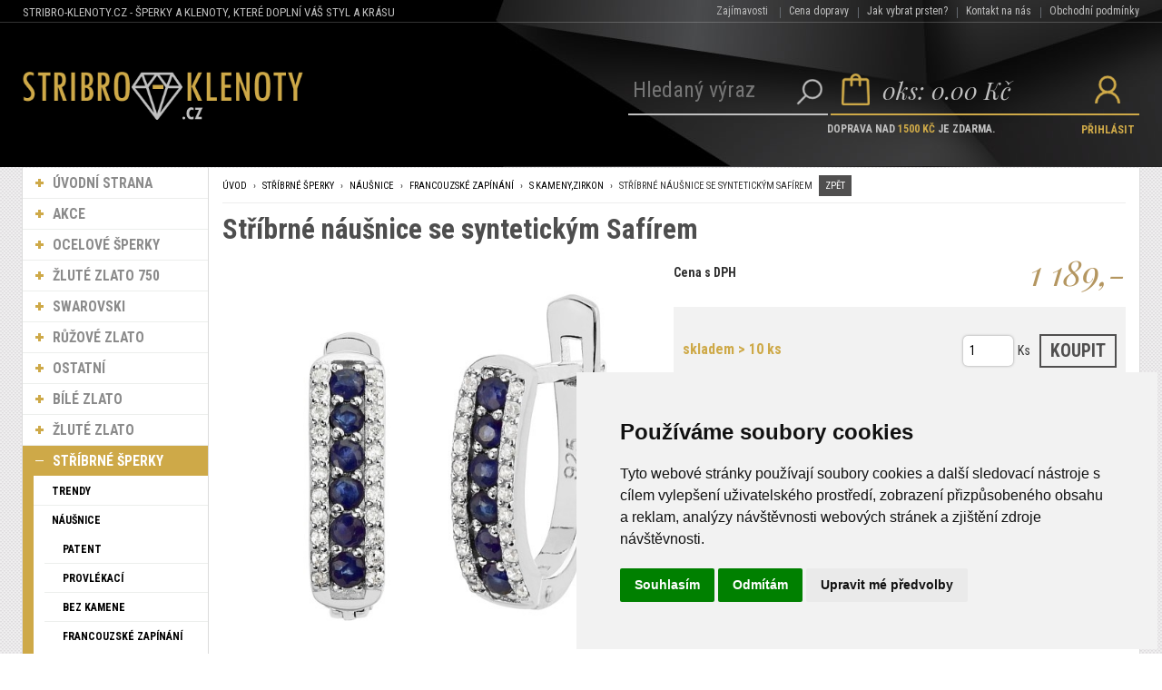

--- FILE ---
content_type: text/html
request_url: https://www.stribro-klenoty.cz/sperk-stribro-bizuterie/stribrne-nausnice-se-syntetickym-safirem-nausnice/
body_size: 204946
content:
<!DOCTYPE html>
<html lang="cs">
<head>
	<meta charset="windows-1250" />
	<meta name="viewport" content="width=device-width, initial-scale=1.0, minimum-scale=1.0, maximum-scale=1.0, user-scalable=0" />
	<meta name="format-detection" content="telephone=no" />
	<title>Stříbrné náušnice se syntetickým Safírem  - stribro-klenoty.cz</title>
  	<meta name="keywords" content="Stříbrné náušnice se syntetickým Safírem " />
  	<meta name="description" content="Stříbrné náušnice se syntetickým Safírem ,  Náušnice jsou pro ženy často nepostradatelným doplňkem. Zvláště náušnice s tmavě modrými kameny patří mezi šperky pro ženy, které vyznávají ..." />
	<link rel="canonical" href="https://www.stribro-klenoty.cz/sperk-stribro-bizuterie/stribrne-nausnice-se-syntetickym-safirem-nausnice/" />
 	<meta name="robots" content="all,follow" />
 	<meta name="revisit-after" content="1 days" />
	<meta name="author" content="Code &amp; design: www.4shop.cz; Content: www.4shop.cz; e-mail:info@4shop.cz" />
	<meta name="google-site-verification" content="qYVMecqNgrxJw5cCpm8k3Hxy6luC-sgq75QAx09iRsg" />	<meta http-equiv="X-UA-Compatible" content="IE=edge" />
	<base href=""><!--[if lte IE 6]></base><![endif]-->
	<link href="https://www.stribro-klenoty.cz/sablona/na-miru/css/layout.css" rel="stylesheet" type="text/css" />
	<link href="https://www.stribro-klenoty.cz/sablona/na-miru/css/chosen.css" rel="stylesheet" type="text/css" />
	<link href="https://www.stribro-klenoty.cz/sablona/na-miru/css/easy-responsive-tabs.css" rel="stylesheet" type="text/css" />
	<link href="https://www.stribro-klenoty.cz/sablona/na-miru/css/cupertino/jquery-ui-1.9.2.custom.css" rel="stylesheet" type="text/css" />
	<link href="https://fonts.googleapis.com/css?family=Open+Sans:400,300,600,700&amp;subset=latin,latin-ext" rel="stylesheet" type="text/css" />
	<script src="https://www.stribro-klenoty.cz/sablona/na-miru/js/jquery-1.9.1.min.js" type="text/javascript"></script>
	<script src="https://www.stribro-klenoty.cz/sablona/na-miru/js/jquery-ui-1.9.2.custom.min.js" type="text/javascript"></script>
	<script src="https://www.stribro-klenoty.cz/sablona/na-miru/js/jquery.bxslider.min.js" type="text/javascript"></script>
	<script src="https://www.stribro-klenoty.cz/sablona/na-miru/js/chosen.jquery.min.js" type="text/javascript"></script>
	<script src="https://www.stribro-klenoty.cz/sablona/na-miru/js/easyResponsiveTabs.js" type="text/javascript"></script>
	<script src="https://www.stribro-klenoty.cz/sablona/na-miru/js/jquery.screwdefaultbuttons.min.js" type="text/javascript"></script>
	<script src="https://www.stribro-klenoty.cz/sablona/na-miru/js/config.js" type="text/javascript"></script>
	<script src="https://www.stribro-klenoty.cz/sablona/na-miru/js/toggle.js" type="text/javascript"></script>
	<link rel="icon" type="image/vnd.microsoft.icon" href="https://www.stribro-klenoty.cz/stribro-klenoty.ico" />
	<link rel="shortcut icon" type="image/x-icon" href="https://www.stribro-klenoty.cz/stribro-klenoty.ico" />
	<meta property="og:locale" content="cs_CZ" />
	<meta property="og:site_name" content="stribro-klenoty.cz" />
	<meta property="og:url" content="https://www.stribro-klenoty.cz/sperk-stribro-bizuterie/stribrne-nausnice-se-syntetickym-safirem-nausnice/" />  
	<meta property="og:title" content="Stříbrné náušnice se syntetickým Safírem" />
	<meta property="og:description" content="Stříbrné náušnice se syntetickým Safírem ,  Náušnice jsou pro ženy často nepostradatelným doplňkem. Zvláště náušnice s tmavě modrými kameny patří mezi šperky pro ženy, které vyznávají ......" />
	<meta name="twitter:site" content="@StribroC" />
	<meta name="twitter:card" content="summary" />
	<meta name="twitter:description" content="Stříbrné náušnice se syntetickým Safírem ,  Náušnice jsou pro ženy často nepostradatelným doplňkem. Zvláště náušnice s tmavě modrými kameny patří mezi šperky pro ženy, které vyznávají ......" />
	<meta name="twitter:title" content="Stříbrné náušnice se syntetickým Safírem" />
	<meta property="og:image" content="https://www.stribro-klenoty.cz/obrazky/velky_1569_0.jpg" />
	<meta property="og:image:secure_url" content="https://www.stribro-klenoty.cz/obrazky/velky_1569_0.jpg" /> 
	<meta name="twitter:image" content="https://www.stribro-klenoty.cz/obrazky/velky_1569_0.jpg" />
	<meta property="og:type" content="article" />

	<script src="https://www.stribro-klenoty.cz/lightbox/js/lightbox.min.js"></script>
	<link href="https://www.stribro-klenoty.cz/lightbox/css/lightbox.css" rel="stylesheet" />
	<!--[if lte IE 8]>
	<link href="https://www.stribro-klenoty.cz/sablona/na-miru/css/ie.css" rel="stylesheet" type="text/css" />
	<script src="https://www.stribro-klenoty.cz/sablona/na-miru/js/config.ie.js" type="text/javascript"></script>
	<![endif]-->

<!-- Begin Cookie Consent plugin by Silktide - http://silktide.com/cookieconsent -->
<script type="text/javascript">
$('strong.price').html($('strong.price').html().replace(',','<sup>')+'</sup>');
$('strong.price').html($('strong.price').html().replace('.','<sup>')+'</sup>');
</script>

<script>
window.dataLayer = window.dataLayer ||   [];
function gtag(){
	dataLayer.push(arguments);
}
gtag('consent', 'default', {
	'ad_storage': 'denied',
	'ad_user_data': 'denied',
	'ad_personalization': 'denied',
	'analytics_storage': 'denied'
});
</script>

<script async src="https://www.googletagmanager.com/gtag/js?id=UA-8965790-1"></script>
<script>
  window.dataLayer = window.dataLayer || [];
  function gtag(){dataLayer.push(arguments);}
  gtag('js', new Date());

  gtag('config', 'UA-8965790-1');
</script>

<script async src="https://www.googletagmanager.com/gtag/js?id=G-F0L6SEFFG2"></script>
<script>
  window.dataLayer = window.dataLayer || [];
  function gtag(){dataLayer.push(arguments);}
  gtag('js', new Date());

  gtag('config', 'G-F0L6SEFFG2');
</script>


<!-- Cookie Consent by TermsFeed (https://www.TermsFeed.com) -->
<script type="text/javascript" src="https://www.termsfeed.com/public/cookie-consent/4.1.0/cookie-consent.js" charset="UTF-8"></script>
<script type="text/javascript" charset="UTF-8">
document.addEventListener('DOMContentLoaded', function () {
cookieconsent.run({"notice_banner_type":"simple","consent_type":"express","palette":"light","language":"cs","page_load_consent_levels":["strictly-necessary"],"notice_banner_reject_button_hide":false,"preferences_center_close_button_hide":false,"page_refresh_confirmation_buttons":false, "callbacks": {"scripts_specific_loaded": (level) => {switch(level) {case 'targeting':gtag('consent', 'update', {'ad_storage': 'granted','ad_user_data': 'granted','ad_personalization': 'granted','analytics_storage': 'granted'});break;}}},"callbacks_force": true});});
</script>
<style>.termsfeed-com---palette-light .cc-nb-okagree {color: #fff;background-color: green;}.termsfeed-com---nb-simple {max-width: 40%;}.termsfeed-com---nb .cc-nb-main-container {padding: 1rem;}.termsfeed-com---nb .cc-nb-title {font-size: 18px;}.termsfeed-com---nb .cc-nb-text {font-size: 12px;margin: 0 0 1rem 0;}.termsfeed-com---palette-light .cc-nb-changep {font-size: 11px;}.termsfeed-com---palette-light .cc-nb-reject {font-size: 11px;}.termsfeed-com---palette-light.termsfeed-com---nb {margin: 5px;}.termsfeed-com---reset p {margin-bottom: 0.4rem;}.termsfeed-com---palette-light .cc-nb-reject {color: #000;background-color: #eaeaea;}</style>
<noscript>ePrivacy and GPDR Cookie Consent by <a href="https://www.TermsFeed.com/" rel="nofollow">TermsFeed Generator</a></noscript>
<!-- End Cookie Consent by TermsFeed (https://www.TermsFeed.com) -->

</head>

<!-- Global site tag (gtag.js) - Google Ads: 876884487 -->
<script async  
src="https://www.googletagmanager.com/gtag/js?id=AW-876884487"></script>
<script>
   window.dataLayer = window.dataLayer || [];
   function gtag(){dataLayer.push(arguments);}
   gtag('js', new Date());

   gtag('config', 'AW-876884487');
</script>

<body id="det">






	<div id="content" class="wrap">
		<div class="in">

					<div id="left">
			<p id="cat-toggle"><a>Kategorie e-shopu</a></p>
<ul id="cat">


<li><a href="https://www.stribro-klenoty.cz/" title="Úvodní strana Stribro-klenoty.cz">ÚVODNÍ STRANA</a></li>
<li><a href="https://www.stribro-klenoty.cz/akcni-nabidka/" title="Akční nabídka Stribro-klenoty.cz">AKCE</a></li>


<li ><a href="https://www.stribro-klenoty.cz/sperky/ocelove-sperky/" title="Ocelové šperky">Ocelové šperky</a>
<ul class="sub" id="a1" style="display: none; margin-left: 12px;">
<li ><a href="https://www.stribro-klenoty.cz/sperky/ocelove-sperky-privesky/"  title="Ocelové šperky Přívěsky">Přívěsky</a>
<ul class="sub" id="a321" style="display: none; margin-left: 12px;">
<ul class="sub" id="a572" style="display: none; margin-left: 12px;">
</ul></li>

<ul class="sub" id="a530" style="display: none; margin-left: 12px;">
<ul class="sub" id="a531" style="display: none; margin-left: 12px;">
</ul></li>

</ul></li>

<li ><a href="https://www.stribro-klenoty.cz/sperky/ocelove-sperky-privesky-zirkon/"  title="Ocelové šperky Přívěsky Zirkon">Zirkon</a></li>
<ul class="sub" id="a526" style="display: none; margin-left: 12px;">
</ul></li>

<ul class="sub" id="a477" style="display: none; margin-left: 12px;">
</ul></li>

<li ><a href="https://www.stribro-klenoty.cz/sperky/ocelove-sperky-privesky-karabina/"  title="Ocelové šperky Přívěsky Karabina">Karabina</a>
<ul class="sub" id="a1406" style="display: none; margin-left: 12px;">
<li ><a href="https://www.stribro-klenoty.cz/sperky/ocelove-sperky-privesky-karabina-bez-kamene/"  title="Ocelové šperky Přívěsky Karabina Bez kamene">Bez kamene</a></li>
</ul></li>

<ul class="sub" id="a474" style="display: none; margin-left: 12px;">
</ul></li>

<li ><a href="https://www.stribro-klenoty.cz/sperky/ocelove-sperky-privesky-bez-kamene/"  title="Ocelové šperky Přívěsky Bez kamene">Bez kamene</a></li>
<ul class="sub" id="a322" style="display: none; margin-left: 12px;">
<ul class="sub" id="a323" style="display: none; margin-left: 12px;">
<ul class="sub" id="a553" style="display: none; margin-left: 12px;">
<li ><a href="https://www.stribro-klenoty.cz/sperky/ocelove-sperky-privesky-prirodni-stromy-zivota-karabina-bez-kamene/"  title="Ocelové šperky Přívěsky Přírodní   stromy života Karabina Bez kamene">Bez kamene</a></li>
</ul></li>

</ul></li>

</ul></li>

</ul></li>

<li ><a href="https://www.stribro-klenoty.cz/sperky/ocelove-sperky-soupravy/"  title="Ocelové šperky Soupravy">Soupravy</a>
<ul class="sub" id="a191" style="display: none; margin-left: 12px;">
<li ><a href="https://www.stribro-klenoty.cz/sperky/ocelove-sperky-soupravy-americka-zaponka-kotva/"  title="Ocelové šperky Soupravy Americká záponka - kotva">Americká záponka - kotva</a>
<ul class="sub" id="a1550" style="display: none; margin-left: 12px;">
<li ><a href="https://www.stribro-klenoty.cz/sperky/ocelove-sperky-soupravy-americka-zaponka-kotva-bez-kamene/"  title="Ocelové šperky Soupravy Americká záponka - kotva Bez kamene">Bez kamene</a></li>
</ul></li>

<li ><a href="https://www.stribro-klenoty.cz/sperky/ocelove-sperky-soupravy-naramky/"  title="Ocelové šperky Soupravy Náramky">Náramky</a>
<ul class="sub" id="a1541" style="display: none; margin-left: 12px;">
<ul class="sub" id="a1544" style="display: none; margin-left: 12px;">
</ul></li>

<li ><a href="https://www.stribro-klenoty.cz/sperky/ocelove-sperky-soupravy-naramky-karabina-s-prodlouzenim-americka-zaponka-kotva/"  title="Ocelové šperky Soupravy Náramky Karabina s prodloužením,Americká záponka - kotva">Karabina s prodloužením,Americká záponka - kotva</a>
<ul class="sub" id="a1542" style="display: none; margin-left: 12px;">
<li ><a href="https://www.stribro-klenoty.cz/sperky/ocelove-sperky-soupravy-naramky-karabina-s-prodlouzenim-americka-zaponka-kotva-bez-kamene/"  title="Ocelové šperky Soupravy Náramky Karabina s prodloužením,Americká záponka - kotva Bez kamene">Bez kamene</a></li>
</ul></li>

</ul></li>

<li ><a href="https://www.stribro-klenoty.cz/sperky/ocelove-sperky-soupravy-karabina-puzeta/"  title="Ocelové šperky Soupravy Karabina,Puzeta">Karabina,Puzeta</a>
<ul class="sub" id="a1538" style="display: none; margin-left: 12px;">
<li ><a href="https://www.stribro-klenoty.cz/sperky/ocelove-sperky-soupravy-karabina-puzeta-bez-kamene/"  title="Ocelové šperky Soupravy Karabina,Puzeta Bez kamene">Bez kamene</a></li>
</ul></li>

<ul class="sub" id="a436" style="display: none; margin-left: 12px;">
<ul class="sub" id="a437" style="display: none; margin-left: 12px;">
</ul></li>

</ul></li>

<ul class="sub" id="a325" style="display: none; margin-left: 12px;">
</ul></li>

<li ><a href="https://www.stribro-klenoty.cz/sperky/ocelove-sperky-soupravy-karabina/"  title="Ocelové šperky Soupravy Karabina">Karabina</a>
<ul class="sub" id="a192" style="display: none; margin-left: 12px;">
<li ><a href="https://www.stribro-klenoty.cz/sperky/ocelove-sperky-soupravy-karabina-s-kameny/"  title="Ocelové šperky Soupravy Karabina S kameny">S kameny</a></li>
<li ><a href="https://www.stribro-klenoty.cz/sperky/ocelove-sperky-soupravy-karabina-zirkon/"  title="Ocelové šperky Soupravy Karabina Zirkon">Zirkon</a></li>
<li ><a href="https://www.stribro-klenoty.cz/sperky/ocelove-sperky-soupravy-karabina-bez-kamene/"  title="Ocelové šperky Soupravy Karabina Bez kamene">Bez kamene</a></li>
</ul></li>

</ul></li>

<li ><a href="https://www.stribro-klenoty.cz/sperky/ocelove-sperky-nausnice/"  title="Ocelové šperky Náušnice">Náušnice</a>
<ul class="sub" id="a170" style="display: none; margin-left: 12px;">
<li ><a href="https://www.stribro-klenoty.cz/sperky/ocelove-sperky-nausnice-zamek/"  title="Ocelové šperky Náušnice Zámek">Zámek</a>
<ul class="sub" id="a970" style="display: none; margin-left: 12px;">
<li ><a href="https://www.stribro-klenoty.cz/sperky/ocelove-sperky-nausnice-zamek-zirkon/"  title="Ocelové šperky Náušnice Zámek Zirkon">Zirkon</a></li>
<li ><a href="https://www.stribro-klenoty.cz/sperky/ocelove-sperky-nausnice-zamek-bez-kamene/"  title="Ocelové šperky Náušnice Zámek Bez kamene">Bez kamene</a></li>
</ul></li>

<li ><a href="https://www.stribro-klenoty.cz/sperky/ocelove-sperky-nausnice-puzeta/"  title="Ocelové šperky Náušnice Puzeta">Puzeta</a>
<ul class="sub" id="a655" style="display: none; margin-left: 12px;">
<li ><a href="https://www.stribro-klenoty.cz/sperky/ocelove-sperky-nausnice-puzeta-s-kameny/"  title="Ocelové šperky Náušnice Puzeta S kameny">S kameny</a></li>
<li ><a href="https://www.stribro-klenoty.cz/sperky/ocelove-sperky-nausnice-puzeta-zirkon/"  title="Ocelové šperky Náušnice Puzeta Zirkon">Zirkon</a></li>
<li ><a href="https://www.stribro-klenoty.cz/sperky/ocelove-sperky-nausnice-puzeta-bez-kamene/"  title="Ocelové šperky Náušnice Puzeta Bez kamene">bez kamene</a></li>
</ul></li>

<ul class="sub" id="a557" style="display: none; margin-left: 12px;">
<ul class="sub" id="a560" style="display: none; margin-left: 12px;">
</ul></li>

<ul class="sub" id="a558" style="display: none; margin-left: 12px;">
</ul></li>

</ul></li>

<li ><a href="https://www.stribro-klenoty.cz/sperky/ocelove-sperky-nausnice-kruhy/"  title="Ocelové šperky Náušnice Kruhy">Kruhy</a>
<ul class="sub" id="a1462" style="display: none; margin-left: 12px;">
<li ><a href="https://www.stribro-klenoty.cz/sperky/ocelove-sperky-nausnice-kruhy-bez-kamene/"  title="Ocelové šperky Náušnice Kruhy Bez kamene">Bez kamene</a></li>
</ul></li>

<ul class="sub" id="a535" style="display: none; margin-left: 12px;">
<ul class="sub" id="a536" style="display: none; margin-left: 12px;">
</ul></li>

</ul></li>

<li ><a href="https://www.stribro-klenoty.cz/sperky/ocelove-sperky-nausnice-kloub/"  title="Ocelové šperky Náušnice Kloub">Kloub</a>
<ul class="sub" id="a1455" style="display: none; margin-left: 12px;">
<li ><a href="https://www.stribro-klenoty.cz/sperky/ocelove-sperky-nausnice-kloub-zirkon/"  title="Ocelové šperky Náušnice Kloub Zirkon">Zirkon</a></li>
<li ><a href="https://www.stribro-klenoty.cz/sperky/ocelove-sperky-nausnice-kloub-bez-kamene/"  title="Ocelové šperky Náušnice Kloub Bez kamene">Bez kamene</a></li>
</ul></li>

<ul class="sub" id="a318" style="display: none; margin-left: 12px;">
<ul class="sub" id="a617" style="display: none; margin-left: 12px;">
</ul></li>

<ul class="sub" id="a612" style="display: none; margin-left: 12px;">
</ul></li>

<ul class="sub" id="a562" style="display: none; margin-left: 12px;">
</ul></li>

<ul class="sub" id="a319" style="display: none; margin-left: 12px;">
</ul></li>

</ul></li>

<li ><a href="https://www.stribro-klenoty.cz/sperky/ocelove-sperky-nausnice-hacek/"  title="Ocelové šperky Náušnice Háček">Háček</a>
<ul class="sub" id="a1433" style="display: none; margin-left: 12px;">
<li ><a href="https://www.stribro-klenoty.cz/sperky/ocelove-sperky-nausnice-hacek-zirkon/"  title="Ocelové šperky Náušnice Háček Zirkon">Zirkon</a></li>
</ul></li>

<ul class="sub" id="a307" style="display: none; margin-left: 12px;">
<ul class="sub" id="a722" style="display: none; margin-left: 12px;">
</ul></li>

<ul class="sub" id="a570" style="display: none; margin-left: 12px;">
</ul></li>

<ul class="sub" id="a316" style="display: none; margin-left: 12px;">
</ul></li>

<ul class="sub" id="a308" style="display: none; margin-left: 12px;">
</ul></li>

</ul></li>

<li ><a href="https://www.stribro-klenoty.cz/sperky/ocelove-sperky-nausnice-patent/"  title="Ocelové šperky Náušnice patent">patent</a>
<ul class="sub" id="a1427" style="display: none; margin-left: 12px;">
<li ><a href="https://www.stribro-klenoty.cz/sperky/ocelove-sperky-nausnice-patent-s-kameny/"  title="Ocelové šperky Náušnice patent S kameny">S kameny</a></li>
</ul></li>

<ul class="sub" id="a171" style="display: none; margin-left: 12px;">
<ul class="sub" id="a172" style="display: none; margin-left: 12px;">
</ul></li>

</ul></li>

</ul></li>

<li ><a href="https://www.stribro-klenoty.cz/sperky/ocelove-sperky-prsteny/"  title="Ocelové šperky Prsteny">Prsteny</a>
<ul class="sub" id="a54" style="display: none; margin-left: 12px;">
<li ><a href="https://www.stribro-klenoty.cz/sperky/ocelove-sperky-prsteny-zirkon/"  title="Ocelové šperky Prsteny Zirkon">Zirkon</a></li>
<li ><a href="https://www.stribro-klenoty.cz/sperky/ocelove-sperky-prsteny-bez-kamene/"  title="Ocelové šperky Prsteny Bez kamene">Bez kamene</a></li>
<ul class="sub" id="a70" style="display: none; margin-left: 12px;">
</ul></li>

<ul class="sub" id="a67" style="display: none; margin-left: 12px;">
</ul></li>

<li ><a href="https://www.stribro-klenoty.cz/sperky/ocelove-sperky-prsteny-prsteny-bez-kaminku/"  title="Ocelové šperky Prsteny Prsteny bez kamínků">Prsteny bez kamínků</a>
<ul class="sub" id="a55" style="display: none; margin-left: 12px;">
<li ><a href="https://www.stribro-klenoty.cz/sperky/ocelove-sperky-prsteny-prsteny-bez-kaminku-bez-kamene/"  title="Ocelové šperky Prsteny Prsteny bez kamínků Bez kamene">Bez kamene</a></li>
</ul></li>

</ul></li>

<li ><a href="https://www.stribro-klenoty.cz/sperky/ocelove-sperky-naramky/"  title="Ocelové šperky Náramky">Náramky</a>
<ul class="sub" id="a34" style="display: none; margin-left: 12px;">
<ul class="sub" id="a732" style="display: none; margin-left: 12px;">
<ul class="sub" id="a733" style="display: none; margin-left: 12px;">
<ul class="sub" id="a734" style="display: none; margin-left: 12px;">
<li ><a href="https://www.stribro-klenoty.cz/sperky/ocelove-sperky-naramky-naramky-na-nohu-naramky-karabina-s-prodlouzenim-bez-kamene/"  title="Ocelové šperky Náramky Náramky na nohu Náramky Karabina s prodloužením Bez kamene">Bez kamene</a></li>
</ul></li>

</ul></li>

</ul></li>

<li ><a href="https://www.stribro-klenoty.cz/sperky/ocelove-sperky-naramky-zirkon/"  title="Ocelové šperky Náramky Zirkon">Zirkon</a></li>
<li ><a href="https://www.stribro-klenoty.cz/sperky/ocelove-sperky-naramky-karabina/"  title="Ocelové šperky Náramky Karabina">Karabina</a>
<ul class="sub" id="a720" style="display: none; margin-left: 12px;">
<li ><a href="https://www.stribro-klenoty.cz/sperky/ocelove-sperky-naramky-karabina-swarovski&#174;-crystals/"  title="Ocelové šperky Náramky Karabina Swarovski® Crystals">Swarovski® Crystals</a></li>
<li ><a href="https://www.stribro-klenoty.cz/sperky/ocelove-sperky-naramky-karabina-zirkon/"  title="Ocelové šperky Náramky Karabina Zirkon">Zirkon</a></li>
<li ><a href="https://www.stribro-klenoty.cz/sperky/ocelove-sperky-naramky-karabina-s-kameny/"  title="Ocelové šperky Náramky Karabina S kameny">S kameny</a></li>
<li ><a href="https://www.stribro-klenoty.cz/sperky/ocelove-sperky-naramky-karabina-bez-kamene/"  title="Ocelové šperky Náramky Karabina Bez kamene">Bez kamene</a></li>
</ul></li>

<li ><a href="https://www.stribro-klenoty.cz/sperky/ocelove-sperky-naramky-americka-zaponka-kotva/"  title="Ocelové šperky Náramky Americká záponka - kotva">Americká záponka - kotva</a>
<ul class="sub" id="a1205" style="display: none; margin-left: 12px;">
<li ><a href="https://www.stribro-klenoty.cz/sperky/ocelove-sperky-naramky-americka-zaponka-kotva-bez-kamene/"  title="Ocelové šperky Náramky Americká záponka - kotva Bez kamene">Bez kamene</a></li>
</ul></li>

<li ><a href="https://www.stribro-klenoty.cz/sperky/ocelove-sperky-naramky-zamek/"  title="Ocelové šperky Náramky Zámek">Zámek</a>
<ul class="sub" id="a621" style="display: none; margin-left: 12px;">
<li ><a href="https://www.stribro-klenoty.cz/sperky/ocelove-sperky-naramky-zamek-zirkon/"  title="Ocelové šperky Náramky Zámek Zirkon">Zirkon</a></li>
<li ><a href="https://www.stribro-klenoty.cz/sperky/ocelove-sperky-naramky-zamek-bez-kamene/"  title="Ocelové šperky Náramky Zámek Bez kamene">Bez kamene</a></li>
</ul></li>

<li ><a href="https://www.stribro-klenoty.cz/sperky/ocelove-sperky-naramky-s-kameny/"  title="Ocelové šperky Náramky S kameny">S kameny</a></li>
<li ><a href="https://www.stribro-klenoty.cz/sperky/ocelove-sperky-naramky-magnet/"  title="Ocelové šperky Náramky Magnet">Magnet</a>
<ul class="sub" id="a607" style="display: none; margin-left: 12px;">
<li ><a href="https://www.stribro-klenoty.cz/sperky/ocelove-sperky-naramky-magnet-bez-kamene/"  title="Ocelové šperky Náramky Magnet Bez kamene">Bez kamene</a></li>
</ul></li>

<li ><a href="https://www.stribro-klenoty.cz/sperky/ocelove-sperky-naramky-reminek-s-prezkou/"  title="Ocelové šperky Náramky Řemínek s přezkou">Řemínek s přezkou</a>
<ul class="sub" id="a1193" style="display: none; margin-left: 12px;">
<li ><a href="https://www.stribro-klenoty.cz/sperky/ocelove-sperky-naramky-reminek-s-prezkou-zirkon/"  title="Ocelové šperky Náramky Řemínek s přezkou Zirkon">Zirkon</a></li>
<li ><a href="https://www.stribro-klenoty.cz/sperky/ocelove-sperky-naramky-reminek-s-prezkou-bez-kamene/"  title="Ocelové šperky Náramky Řemínek s přezkou Bez kamene">Bez kamene</a></li>
</ul></li>

<li ><a href="https://www.stribro-klenoty.cz/sperky/ocelove-sperky-naramky-bez-kamene/"  title="Ocelové šperky Náramky Bez kamene">bez kamene</a></li>
<li ><a href="https://www.stribro-klenoty.cz/sperky/ocelove-sperky-naramky-hacek/"  title="Ocelové šperky Náramky Háček">Háček</a>
<ul class="sub" id="a1015" style="display: none; margin-left: 12px;">
<li ><a href="https://www.stribro-klenoty.cz/sperky/ocelove-sperky-naramky-hacek-bez-kamene/"  title="Ocelové šperky Náramky Háček Bez kamene">Bez kamene</a></li>
</ul></li>

<ul class="sub" id="a1232" style="display: none; margin-left: 12px;">
<ul class="sub" id="a1233" style="display: none; margin-left: 12px;">
</ul></li>

</ul></li>

<li ><a href="https://www.stribro-klenoty.cz/sperky/ocelove-sperky-naramky-provlekaci/"  title="Ocelové šperky Náramky Provlékací">Provlékací</a>
<ul class="sub" id="a604" style="display: none; margin-left: 12px;">
<li ><a href="https://www.stribro-klenoty.cz/sperky/ocelove-sperky-naramky-provlekaci-bez-kamene/"  title="Ocelové šperky Náramky Provlékací Bez kamene">Bez kamene</a></li>
</ul></li>

<li ><a href="https://www.stribro-klenoty.cz/sperky/ocelove-sperky-naramky-naramky/"  title="Ocelové šperky Náramky Náramky">Náramky</a>
<ul class="sub" id="a996" style="display: none; margin-left: 12px;">
<li ><a href="https://www.stribro-klenoty.cz/sperky/ocelove-sperky-naramky-naramky-karabina-s-prodlouzenim/"  title="Ocelové šperky Náramky Náramky Karabina s prodloužením">Karabina s prodloužením</a>
<ul class="sub" id="a997" style="display: none; margin-left: 12px;">
<li ><a href="https://www.stribro-klenoty.cz/sperky/ocelove-sperky-naramky-naramky-karabina-s-prodlouzenim-bez-kamene/"  title="Ocelové šperky Náramky Náramky Karabina s prodloužením Bez kamene">Bez kamene</a></li>
<li ><a href="https://www.stribro-klenoty.cz/sperky/ocelove-sperky-naramky-naramky-karabina-s-prodlouzenim-s-pravymi-kameny/"  title="Ocelové šperky Náramky Náramky Karabina s prodloužením S pravými kameny">S pravými kameny</a></li>
</ul></li>

</ul></li>

<li ><a href="https://www.stribro-klenoty.cz/sperky/ocelove-sperky-naramky-kloub/"  title="Ocelové šperky Náramky Kloub">Kloub</a>
<ul class="sub" id="a1211" style="display: none; margin-left: 12px;">
<li ><a href="https://www.stribro-klenoty.cz/sperky/ocelove-sperky-naramky-kloub-bez-kamene/"  title="Ocelové šperky Náramky Kloub Bez kamene">Bez kamene</a></li>
<li ><a href="https://www.stribro-klenoty.cz/sperky/ocelove-sperky-naramky-kloub-s-kameny/"  title="Ocelové šperky Náramky Kloub S kameny">S kameny</a></li>
</ul></li>

<ul class="sub" id="a35" style="display: none; margin-left: 12px;">
<ul class="sub" id="a512" style="display: none; margin-left: 12px;">
</ul></li>

<ul class="sub" id="a434" style="display: none; margin-left: 12px;">
</ul></li>

<ul class="sub" id="a581" style="display: none; margin-left: 12px;">
</ul></li>

<ul class="sub" id="a46" style="display: none; margin-left: 12px;">
</ul></li>

<ul class="sub" id="a544" style="display: none; margin-left: 12px;">
<ul class="sub" id="a545" style="display: none; margin-left: 12px;">
<li ><a href="https://www.stribro-klenoty.cz/sperky/ocelove-sperky-naramky-naramky-na-ruku-naramky-karabina-s-prodlouzenim-bez-kamene/"  title="Ocelové šperky Náramky Náramky na ruku Náramky Karabina s prodloužením Bez kamene">Bez kamene</a></li>
</ul></li>

</ul></li>

<ul class="sub" id="a38" style="display: none; margin-left: 12px;">
</ul></li>

<ul class="sub" id="a524" style="display: none; margin-left: 12px;">
</ul></li>

<ul class="sub" id="a36" style="display: none; margin-left: 12px;">
</ul></li>

</ul></li>

</ul></li>

<li ><a href="https://www.stribro-klenoty.cz/sperky/ocelove-sperky-retizky/"  title="Ocelové šperky Řetízky">Řetízky</a>
<ul class="sub" id="a23" style="display: none; margin-left: 12px;">
<li ><a href="https://www.stribro-klenoty.cz/sperky/ocelove-sperky-retizky-zamek/"  title="Ocelové šperky Řetízky Zámek">Zámek</a>
<ul class="sub" id="a1075" style="display: none; margin-left: 12px;">
<li ><a href="https://www.stribro-klenoty.cz/sperky/ocelove-sperky-retizky-zamek-bez-kamene/"  title="Ocelové šperky Řetízky Zámek Bez kamene">Bez kamene</a></li>
</ul></li>

<li ><a href="https://www.stribro-klenoty.cz/sperky/ocelove-sperky-retizky-karabina/"  title="Ocelové šperky Řetízky Karabina">Karabina</a>
<ul class="sub" id="a600" style="display: none; margin-left: 12px;">
<li ><a href="https://www.stribro-klenoty.cz/sperky/ocelove-sperky-retizky-karabina-zirkon/"  title="Ocelové šperky Řetízky Karabina Zirkon">Zirkon</a></li>
<li ><a href="https://www.stribro-klenoty.cz/sperky/ocelove-sperky-retizky-karabina-bez-kamene/"  title="Ocelové šperky Řetízky Karabina Bez kamene">Bez kamene</a></li>
</ul></li>

<ul class="sub" id="a267" style="display: none; margin-left: 12px;">
<ul class="sub" id="a268" style="display: none; margin-left: 12px;">
<ul class="sub" id="a269" style="display: none; margin-left: 12px;">
<li ><a href="https://www.stribro-klenoty.cz/sperky/ocelove-sperky-retizky-retizky-na-nohu-naramky-karabina-s-prodlouzenim-zirkon/"  title="Ocelové šperky Řetízky Řetízky na nohu Náramky Karabina s prodloužením Zirkon">Zirkon</a></li>
<li ><a href="https://www.stribro-klenoty.cz/sperky/ocelove-sperky-retizky-retizky-na-nohu-naramky-karabina-s-prodlouzenim-bez-kamene/"  title="Ocelové šperky Řetízky Řetízky na nohu Náramky Karabina s prodloužením Bez kamene">Bez kamene</a></li>
</ul></li>

</ul></li>

</ul></li>

<li ><a href="https://www.stribro-klenoty.cz/sperky/ocelove-sperky-retizky-americka-zaponka-kotva/"  title="Ocelové šperky Řetízky Americká záponka - kotva">Americká záponka - kotva</a>
<ul class="sub" id="a1499" style="display: none; margin-left: 12px;">
<li ><a href="https://www.stribro-klenoty.cz/sperky/ocelove-sperky-retizky-americka-zaponka-kotva-bez-kamene/"  title="Ocelové šperky Řetízky Americká záponka - kotva Bez kamene">Bez kamene</a></li>
</ul></li>

<li ><a href="https://www.stribro-klenoty.cz/sperky/ocelove-sperky-retizky-naramky/"  title="Ocelové šperky Řetízky Náramky">Náramky</a>
<ul class="sub" id="a194" style="display: none; margin-left: 12px;">
<li ><a href="https://www.stribro-klenoty.cz/sperky/ocelove-sperky-retizky-naramky-karabina-s-prodlouzenim/"  title="Ocelové šperky Řetízky Náramky Karabina s prodloužením">Karabina s prodloužením</a>
<ul class="sub" id="a195" style="display: none; margin-left: 12px;">
<li ><a href="https://www.stribro-klenoty.cz/sperky/ocelove-sperky-retizky-naramky-karabina-s-prodlouzenim-s-pravymi-kameny/"  title="Ocelové šperky Řetízky Náramky Karabina s prodloužením S pravými kameny">S pravými kameny</a></li>
<li ><a href="https://www.stribro-klenoty.cz/sperky/ocelove-sperky-retizky-naramky-karabina-s-prodlouzenim-zirkon/"  title="Ocelové šperky Řetízky Náramky Karabina s prodloužením Zirkon">Zirkon</a></li>
<li ><a href="https://www.stribro-klenoty.cz/sperky/ocelove-sperky-retizky-naramky-karabina-s-prodlouzenim-bez-kamene/"  title="Ocelové šperky Řetízky Náramky Karabina s prodloužením Bez kamene">Bez kamene</a></li>
</ul></li>

</ul></li>

<li ><a href="https://www.stribro-klenoty.cz/sperky/ocelove-sperky-retizky-magnet/"  title="Ocelové šperky Řetízky Magnet">Magnet</a>
<ul class="sub" id="a1369" style="display: none; margin-left: 12px;">
<li ><a href="https://www.stribro-klenoty.cz/sperky/ocelove-sperky-retizky-magnet-bez-kamene/"  title="Ocelové šperky Řetízky Magnet Bez kamene">Bez kamene</a></li>
</ul></li>

<ul class="sub" id="a174" style="display: none; margin-left: 12px;">
<ul class="sub" id="a183" style="display: none; margin-left: 12px;">
</ul></li>

<ul class="sub" id="a175" style="display: none; margin-left: 12px;">
</ul></li>

</ul></li>

<li ><a href="https://www.stribro-klenoty.cz/sperky/ocelove-sperky-retizky-bajonetove/"  title="Ocelové šperky Řetízky Bajonetové">Bajonetové</a>
<ul class="sub" id="a1243" style="display: none; margin-left: 12px;">
<li ><a href="https://www.stribro-klenoty.cz/sperky/ocelove-sperky-retizky-bajonetove-s-pravymi-kameny/"  title="Ocelové šperky Řetízky Bajonetové S pravými kameny">S pravými kameny</a></li>
</ul></li>

<ul class="sub" id="a27" style="display: none; margin-left: 12px;">
<ul class="sub" id="a999" style="display: none; margin-left: 12px;">
<ul class="sub" id="a1000" style="display: none; margin-left: 12px;">
<li ><a href="https://www.stribro-klenoty.cz/sperky/ocelove-sperky-retizky-nahrdelniky-naramky-karabina-s-prodlouzenim-s-pravymi-kameny/"  title="Ocelové šperky Řetízky Náhrdelníky Náramky Karabina s prodloužením S pravými kameny">S pravými kameny</a></li>
</ul></li>

</ul></li>

<ul class="sub" id="a510" style="display: none; margin-left: 12px;">
</ul></li>

<ul class="sub" id="a28" style="display: none; margin-left: 12px;">
</ul></li>

</ul></li>

<li ><a href="https://www.stribro-klenoty.cz/sperky/ocelove-sperky-retizky-bez-kamene/"  title="Ocelové šperky Řetízky Bez kamene">Bez kamene</a></li>
<ul class="sub" id="a24" style="display: none; margin-left: 12px;">
<ul class="sub" id="a1137" style="display: none; margin-left: 12px;">
</ul></li>

<ul class="sub" id="a25" style="display: none; margin-left: 12px;">
</ul></li>

</ul></li>

</ul></li>

<ul class="sub" id="a564" style="display: none; margin-left: 12px;">
<ul class="sub" id="a1050" style="display: none; margin-left: 12px;">
</ul></li>

<ul class="sub" id="a740" style="display: none; margin-left: 12px;">
</ul></li>

<ul class="sub" id="a738" style="display: none; margin-left: 12px;">
</ul></li>

<ul class="sub" id="a736" style="display: none; margin-left: 12px;">
</ul></li>

<ul class="sub" id="a565" style="display: none; margin-left: 12px;">
<ul class="sub" id="a566" style="display: none; margin-left: 12px;">
</ul></li>

</ul></li>

</ul></li>

<ul class="sub" id="a2" style="display: none; margin-left: 12px;">
<ul class="sub" id="a508" style="display: none; margin-left: 12px;">
</ul></li>

<ul class="sub" id="a312" style="display: none; margin-left: 12px;">
<ul class="sub" id="a313" style="display: none; margin-left: 12px;">
</ul></li>

</ul></li>

<ul class="sub" id="a178" style="display: none; margin-left: 12px;">
</ul></li>

</ul></li>

</ul></li>

<li ><a href="https://www.stribro-klenoty.cz/sperky/zlute-zlato-750/" title="Žluté zlato 750">Žluté zlato 750</a>
<ul class="sub" id="a1245" style="display: none; margin-left: 12px;">
<li ><a href="https://www.stribro-klenoty.cz/sperky/zlute-zlato-750-1000/"  title="Žluté zlato 750 1000">1000</a>
<ul class="sub" id="a1246" style="display: none; margin-left: 12px;">
<li ><a href="https://www.stribro-klenoty.cz/sperky/zlute-zlato-750-1000-retizky/"  title="Žluté zlato 750 1000 Řetízky">Řetízky</a>
<ul class="sub" id="a1247" style="display: none; margin-left: 12px;">
<li ><a href="https://www.stribro-klenoty.cz/sperky/zlute-zlato-750-1000-retizky-karabina/"  title="Žluté zlato 750 1000 Řetízky Karabina">Karabina</a>
<ul class="sub" id="a1371" style="display: none; margin-left: 12px;">
<li ><a href="https://www.stribro-klenoty.cz/sperky/zlute-zlato-750-1000-retizky-karabina-s-pravymi-kameny/"  title="Žluté zlato 750 1000 Řetízky Karabina S pravými kameny">S pravými kameny</a></li>
</ul></li>

<ul class="sub" id="a1248" style="display: none; margin-left: 12px;">
<ul class="sub" id="a1249" style="display: none; margin-left: 12px;">
<li ><a href="https://www.stribro-klenoty.cz/sperky/zlute-zlato-750-1000-retizky-retizky-s-priveskem-karabina-s-pravymi-kameny/"  title="Žluté zlato 750 1000 Řetízky Řetízky s přívěskem Karabina S pravými kameny">S pravými kameny</a></li>
</ul></li>

</ul></li>

</ul></li>

</ul></li>

</ul></li>

<ul class="sub" id="a1189" style="display: none; margin-left: 12px;">
<ul class="sub" id="a1190" style="display: none; margin-left: 12px;">
</ul></li>

</ul></li>

<ul class="sub" id="a1100" style="display: none; margin-left: 12px;">
<ul class="sub" id="a1105" style="display: none; margin-left: 12px;">
<ul class="sub" id="a1106" style="display: none; margin-left: 12px;">
</ul></li>

</ul></li>

<ul class="sub" id="a1101" style="display: none; margin-left: 12px;">
<ul class="sub" id="a1102" style="display: none; margin-left: 12px;">
<ul class="sub" id="a1103" style="display: none; margin-left: 12px;">
</ul></li>

</ul></li>

</ul></li>

</ul></li>

<ul class="sub" id="a1091" style="display: none; margin-left: 12px;">
<ul class="sub" id="a1125" style="display: none; margin-left: 12px;">
<ul class="sub" id="a1126" style="display: none; margin-left: 12px;">
<ul class="sub" id="a1127" style="display: none; margin-left: 12px;">
</ul></li>

</ul></li>

</ul></li>

<ul class="sub" id="a1121" style="display: none; margin-left: 12px;">
<ul class="sub" id="a1122" style="display: none; margin-left: 12px;">
<ul class="sub" id="a1123" style="display: none; margin-left: 12px;">
</ul></li>

</ul></li>

</ul></li>

<ul class="sub" id="a1096" style="display: none; margin-left: 12px;">
<ul class="sub" id="a1097" style="display: none; margin-left: 12px;">
<ul class="sub" id="a1098" style="display: none; margin-left: 12px;">
</ul></li>

</ul></li>

</ul></li>

<ul class="sub" id="a1092" style="display: none; margin-left: 12px;">
<ul class="sub" id="a1093" style="display: none; margin-left: 12px;">
<ul class="sub" id="a1094" style="display: none; margin-left: 12px;">
</ul></li>

</ul></li>

</ul></li>

</ul></li>

<ul class="sub" id="a1052" style="display: none; margin-left: 12px;">
<ul class="sub" id="a1053" style="display: none; margin-left: 12px;">
<ul class="sub" id="a1054" style="display: none; margin-left: 12px;">
<ul class="sub" id="a1055" style="display: none; margin-left: 12px;">
</ul></li>

</ul></li>

</ul></li>

</ul></li>

<ul class="sub" id="a1032" style="display: none; margin-left: 12px;">
<ul class="sub" id="a1037" style="display: none; margin-left: 12px;">
<ul class="sub" id="a1038" style="display: none; margin-left: 12px;">
<ul class="sub" id="a1039" style="display: none; margin-left: 12px;">
</ul></li>

</ul></li>

</ul></li>

<ul class="sub" id="a1033" style="display: none; margin-left: 12px;">
<ul class="sub" id="a1034" style="display: none; margin-left: 12px;">
<ul class="sub" id="a1035" style="display: none; margin-left: 12px;">
</ul></li>

</ul></li>

</ul></li>

</ul></li>

<ul class="sub" id="a1018" style="display: none; margin-left: 12px;">
<ul class="sub" id="a1019" style="display: none; margin-left: 12px;">
<ul class="sub" id="a1023" style="display: none; margin-left: 12px;">
<ul class="sub" id="a1024" style="display: none; margin-left: 12px;">
</ul></li>

</ul></li>

<ul class="sub" id="a1020" style="display: none; margin-left: 12px;">
</ul></li>

</ul></li>

</ul></li>

<ul class="sub" id="a986" style="display: none; margin-left: 12px;">
<ul class="sub" id="a987" style="display: none; margin-left: 12px;">
<ul class="sub" id="a988" style="display: none; margin-left: 12px;">
</ul></li>

</ul></li>

</ul></li>

<li ><a href="https://www.stribro-klenoty.cz/sperky/swarovski/" title="Swarovski">Swarovski</a>
<ul class="sub" id="a843" style="display: none; margin-left: 12px;">
<ul class="sub" id="a1108" style="display: none; margin-left: 12px;">
<ul class="sub" id="a1109" style="display: none; margin-left: 12px;">
<ul class="sub" id="a1110" style="display: none; margin-left: 12px;">
<ul class="sub" id="a1111" style="display: none; margin-left: 12px;">
<li ><a href="https://www.stribro-klenoty.cz/sperky/swarovski-stribrne-sperky-zlute-zlato-nausnice-ostatni-patent-zirkon-swarovski-crystal/"  title="Swarovski Stříbrné šperky,Žluté zlato Náušnice Ostatní patent Zirkon,Swarovski Crystal">Zirkon,Swarovski Crystal</a></li>
</ul></li>

</ul></li>

</ul></li>

</ul></li>

<ul class="sub" id="a1043" style="display: none; margin-left: 12px;">
<ul class="sub" id="a1044" style="display: none; margin-left: 12px;">
<ul class="sub" id="a1045" style="display: none; margin-left: 12px;">
<ul class="sub" id="a1046" style="display: none; margin-left: 12px;">
<li ><a href="https://www.stribro-klenoty.cz/sperky/swarovski-stribrne-sperky-zlute-zlato-14kt-nausnice-ostatni-patent-zirkon-swarovski-crystal/"  title="Swarovski Stříbrné šperky,Žluté zlato 14kt. Náušnice Ostatní patent Zirkon,Swarovski Crystal">Zirkon,Swarovski Crystal</a></li>
</ul></li>

</ul></li>

</ul></li>

</ul></li>

<li ><a href="https://www.stribro-klenoty.cz/sperky/swarovski-ocelove-sperky/"  title="Swarovski Ocelové šperky">Ocelové šperky</a>
<ul class="sub" id="a930" style="display: none; margin-left: 12px;">
<li ><a href="https://www.stribro-klenoty.cz/sperky/swarovski-ocelove-sperky-naramky/"  title="Swarovski Ocelové šperky Náramky">Náramky</a>
<ul class="sub" id="a931" style="display: none; margin-left: 12px;">
<li ><a href="https://www.stribro-klenoty.cz/sperky/swarovski-ocelove-sperky-naramky-karabina/"  title="Swarovski Ocelové šperky Náramky Karabina">Karabina</a>
<ul class="sub" id="a1229" style="display: none; margin-left: 12px;">
<li ><a href="https://www.stribro-klenoty.cz/sperky/swarovski-ocelove-sperky-naramky-karabina-swarovski&#174;-crystals/"  title="Swarovski Ocelové šperky Náramky Karabina Swarovski® Crystals">Swarovski® Crystals</a></li>
</ul></li>

<ul class="sub" id="a932" style="display: none; margin-left: 12px;">
<ul class="sub" id="a933" style="display: none; margin-left: 12px;">
<li ><a href="https://www.stribro-klenoty.cz/sperky/swarovski-ocelove-sperky-naramky-naramky-na-ruku-karabina-swarovski-crystal/"  title="Swarovski Ocelové šperky Náramky Náramky na ruku Karabina Swarovski Crystal">Swarovski Crystal</a></li>
</ul></li>

</ul></li>

</ul></li>

</ul></li>

<li ><a href="https://www.stribro-klenoty.cz/sperky/swarovski-zlute-zlato/"  title="Swarovski Žluté zlato">Žluté zlato</a>
<ul class="sub" id="a906" style="display: none; margin-left: 12px;">
<li ><a href="https://www.stribro-klenoty.cz/sperky/swarovski-zlute-zlato-nausnice/"  title="Swarovski Žluté zlato Náušnice">Náušnice</a>
<ul class="sub" id="a907" style="display: none; margin-left: 12px;">
<ul class="sub" id="a911" style="display: none; margin-left: 12px;">
<ul class="sub" id="a912" style="display: none; margin-left: 12px;">
<li ><a href="https://www.stribro-klenoty.cz/sperky/swarovski-zlute-zlato-nausnice-ostatni-patent-swarovski-gemstone/"  title="Swarovski Žluté zlato Náušnice Ostatní patent Swarovski Gemstone">Swarovski Gemstone</a></li>
</ul></li>

</ul></li>

<li ><a href="https://www.stribro-klenoty.cz/sperky/swarovski-zlute-zlato-nausnice-detske-nausnice/"  title="Swarovski Žluté zlato Náušnice Dětské náušnice">Dětské náušnice</a>
<ul class="sub" id="a908" style="display: none; margin-left: 12px;">
<li ><a href="https://www.stribro-klenoty.cz/sperky/swarovski-zlute-zlato-nausnice-detske-nausnice-patent/"  title="Swarovski Žluté zlato Náušnice Dětské náušnice patent">patent</a>
<ul class="sub" id="a909" style="display: none; margin-left: 12px;">
<li ><a href="https://www.stribro-klenoty.cz/sperky/swarovski-zlute-zlato-nausnice-detske-nausnice-patent-swarovski&#174;-zirconia/"  title="Swarovski Žluté zlato Náušnice Dětské náušnice patent Swarovski® Zirconia">Swarovski® Zirconia</a></li>
<li ><a href="https://www.stribro-klenoty.cz/sperky/swarovski-zlute-zlato-nausnice-detske-nausnice-patent-swarovski-zirconia/"  title="Swarovski Žluté zlato Náušnice Dětské náušnice patent Swarovski Zirconia">Swarovski Zirconia</a></li>
</ul></li>

</ul></li>

</ul></li>

</ul></li>

<ul class="sub" id="a892" style="display: none; margin-left: 12px;">
<ul class="sub" id="a893" style="display: none; margin-left: 12px;">
<ul class="sub" id="a1526" style="display: none; margin-left: 12px;">
</ul></li>

<ul class="sub" id="a894" style="display: none; margin-left: 12px;">
<ul class="sub" id="a895" style="display: none; margin-left: 12px;">
<li ><a href="https://www.stribro-klenoty.cz/sperky/swarovski-bile-zlato-nausnice-detske-nausnice-patent-swarovski&#174;-gemstone/"  title="Swarovski Bílé zlato Náušnice Dětské náušnice patent Swarovski® Gemstone">Swarovski® Gemstone</a></li>
<li ><a href="https://www.stribro-klenoty.cz/sperky/swarovski-bile-zlato-nausnice-detske-nausnice-patent-swarovski-gemstone/"  title="Swarovski Bílé zlato Náušnice Dětské náušnice patent Swarovski Gemstone">Swarovski Gemstone</a></li>
</ul></li>

</ul></li>

</ul></li>

</ul></li>

<li ><a href="https://www.stribro-klenoty.cz/sperky/swarovski-stribrne-sperky/"  title="Swarovski Stříbrné šperky">Stříbrné šperky</a>
<ul class="sub" id="a844" style="display: none; margin-left: 12px;">
<li ><a href="https://www.stribro-klenoty.cz/sperky/swarovski-stribrne-sperky-trendy/"  title="Swarovski Stříbrné šperky Trendy">Trendy</a>
<ul class="sub" id="a899" style="display: none; margin-left: 12px;">
<li ><a href="https://www.stribro-klenoty.cz/sperky/swarovski-stribrne-sperky-trendy-zima-/"  title="Swarovski Stříbrné šperky Trendy Zima ">Zima </a>
<ul class="sub" id="a924" style="display: none; margin-left: 12px;">
<li ><a href="https://www.stribro-klenoty.cz/sperky/swarovski-stribrne-sperky-trendy-zima-vanoce/"  title="Swarovski Stříbrné šperky Trendy Zima   Vánoce"> Vánoce</a>
<ul class="sub" id="a925" style="display: none; margin-left: 12px;">
<li ><a href="https://www.stribro-klenoty.cz/sperky/swarovski-stribrne-sperky-trendy-zima-vanoce-swarovski&#174;-crystals/"  title="Swarovski Stříbrné šperky Trendy Zima   Vánoce Swarovski® Crystals">Swarovski® Crystals</a></li>
<li ><a href="https://www.stribro-klenoty.cz/sperky/swarovski-stribrne-sperky-trendy-zima-vanoce-swarovski-crystal/"  title="Swarovski Stříbrné šperky Trendy Zima   Vánoce Swarovski Crystal">Swarovski Crystal</a></li>
<li ><a href="https://www.stribro-klenoty.cz/sperky/swarovski-stribrne-sperky-trendy-zima-vanoce-patent/"  title="Swarovski Stříbrné šperky Trendy Zima   Vánoce patent">patent</a>
<ul class="sub" id="a926" style="display: none; margin-left: 12px;">
<li ><a href="https://www.stribro-klenoty.cz/sperky/swarovski-stribrne-sperky-trendy-zima-vanoce-patent-swarovski-crystal/"  title="Swarovski Stříbrné šperky Trendy Zima   Vánoce patent Swarovski Crystal">Swarovski Crystal</a></li>
</ul></li>

</ul></li>

</ul></li>

<ul class="sub" id="a915" style="display: none; margin-left: 12px;">
<ul class="sub" id="a916" style="display: none; margin-left: 12px;">
<li ><a href="https://www.stribro-klenoty.cz/sperky/swarovski-stribrne-sperky-trendy-prirodni-patent-swarovski&#174;-crystals/"  title="Swarovski Stříbrné šperky Trendy Přírodní patent Swarovski® Crystals">Swarovski® Crystals</a></li>
<li ><a href="https://www.stribro-klenoty.cz/sperky/swarovski-stribrne-sperky-trendy-prirodni-patent-swarovski-crystal/"  title="Swarovski Stříbrné šperky Trendy Přírodní patent Swarovski Crystal">Swarovski Crystal</a></li>
</ul></li>

</ul></li>

<ul class="sub" id="a903" style="display: none; margin-left: 12px;">
<ul class="sub" id="a904" style="display: none; margin-left: 12px;">
<li ><a href="https://www.stribro-klenoty.cz/sperky/swarovski-stribrne-sperky-trendy-laska-patent-swarovski&#174;-crystals/"  title="Swarovski Stříbrné šperky Trendy Láska patent Swarovski® Crystals">Swarovski® Crystals</a></li>
<li ><a href="https://www.stribro-klenoty.cz/sperky/swarovski-stribrne-sperky-trendy-laska-patent-swarovski&#174;-zirconia/"  title="Swarovski Stříbrné šperky Trendy Láska patent Swarovski® Zirconia">Swarovski® Zirconia</a></li>
<li ><a href="https://www.stribro-klenoty.cz/sperky/swarovski-stribrne-sperky-trendy-laska-patent-swarovski-crystal/"  title="Swarovski Stříbrné šperky Trendy Láska patent Swarovski Crystal">Swarovski Crystal</a></li>
<li ><a href="https://www.stribro-klenoty.cz/sperky/swarovski-stribrne-sperky-trendy-laska-patent-swarovski-zirconia/"  title="Swarovski Stříbrné šperky Trendy Láska patent Swarovski Zirconia">Swarovski Zirconia</a></li>
</ul></li>

</ul></li>

<ul class="sub" id="a900" style="display: none; margin-left: 12px;">
<ul class="sub" id="a901" style="display: none; margin-left: 12px;">
<li ><a href="https://www.stribro-klenoty.cz/sperky/swarovski-stribrne-sperky-trendy-perly-patent-swarovski&#174;-crystals/"  title="Swarovski Stříbrné šperky Trendy Perly patent Swarovski® Crystals">Swarovski® Crystals</a></li>
<li ><a href="https://www.stribro-klenoty.cz/sperky/swarovski-stribrne-sperky-trendy-perly-patent-zirkon-swarovski&#174;-crystals/"  title="Swarovski Stříbrné šperky Trendy Perly patent Zirkon,Swarovski® Crystals">Zirkon,Swarovski® Crystals</a></li>
<li ><a href="https://www.stribro-klenoty.cz/sperky/swarovski-stribrne-sperky-trendy-perly-patent-swarovski-crystal/"  title="Swarovski Stříbrné šperky Trendy Perly patent Swarovski Crystal">Swarovski Crystal</a></li>
<li ><a href="https://www.stribro-klenoty.cz/sperky/swarovski-stribrne-sperky-trendy-perly-patent-zirkon-swarovski-crystal/"  title="Swarovski Stříbrné šperky Trendy Perly patent Zirkon,Swarovski Crystal">Zirkon,Swarovski Crystal</a></li>
</ul></li>

</ul></li>

</ul></li>

<li ><a href="https://www.stribro-klenoty.cz/sperky/swarovski-stribrne-sperky-naramky/"  title="Swarovski Stříbrné šperky Náramky">Náramky</a>
<ul class="sub" id="a883" style="display: none; margin-left: 12px;">
<li ><a href="https://www.stribro-klenoty.cz/sperky/swarovski-stribrne-sperky-naramky-naramky/"  title="Swarovski Stříbrné šperky Náramky Náramky">Náramky</a>
<ul class="sub" id="a955" style="display: none; margin-left: 12px;">
<li ><a href="https://www.stribro-klenoty.cz/sperky/swarovski-stribrne-sperky-naramky-naramky-karabina-s-prodlouzenim/"  title="Swarovski Stříbrné šperky Náramky Náramky Karabina s prodloužením">Karabina s prodloužením</a>
<ul class="sub" id="a956" style="display: none; margin-left: 12px;">
<li ><a href="https://www.stribro-klenoty.cz/sperky/swarovski-stribrne-sperky-naramky-naramky-karabina-s-prodlouzenim-swarovski&#174;-crystals/"  title="Swarovski Stříbrné šperky Náramky Náramky Karabina s prodloužením Swarovski® Crystals">Swarovski® Crystals</a></li>
<li ><a href="https://www.stribro-klenoty.cz/sperky/swarovski-stribrne-sperky-naramky-naramky-karabina-s-prodlouzenim-swarovski&#174;-zirconia/"  title="Swarovski Stříbrné šperky Náramky Náramky Karabina s prodloužením Swarovski® Zirconia">Swarovski® Zirconia</a></li>
<li ><a href="https://www.stribro-klenoty.cz/sperky/swarovski-stribrne-sperky-naramky-naramky-karabina-s-prodlouzenim-swarovski-zirconia/"  title="Swarovski Stříbrné šperky Náramky Náramky Karabina s prodloužením Swarovski Zirconia">Swarovski Zirconia</a></li>
<li ><a href="https://www.stribro-klenoty.cz/sperky/swarovski-stribrne-sperky-naramky-naramky-karabina-s-prodlouzenim-swarovski-crystal/"  title="Swarovski Stříbrné šperky Náramky Náramky Karabina s prodloužením Swarovski Crystal">Swarovski Crystal</a></li>
</ul></li>

</ul></li>

<ul class="sub" id="a884" style="display: none; margin-left: 12px;">
<ul class="sub" id="a885" style="display: none; margin-left: 12px;">
<li ><a href="https://www.stribro-klenoty.cz/sperky/swarovski-stribrne-sperky-naramky-naramky-na-ruku-naramky-karabina-s-prodlouzenim/"  title="Swarovski Stříbrné šperky Náramky Náramky na ruku Náramky Karabina s prodloužením">Karabina s prodloužením</a>
<ul class="sub" id="a886" style="display: none; margin-left: 12px;">
<li ><a href="https://www.stribro-klenoty.cz/sperky/swarovski-stribrne-sperky-naramky-naramky-na-ruku-naramky-karabina-s-prodlouzenim-swarovski-crystal/"  title="Swarovski Stříbrné šperky Náramky Náramky na ruku Náramky Karabina s prodloužením Swarovski Crystal">Swarovski Crystal</a></li>
<li ><a href="https://www.stribro-klenoty.cz/sperky/swarovski-stribrne-sperky-naramky-naramky-na-ruku-naramky-karabina-s-prodlouzenim-swarovski-zirconia/"  title="Swarovski Stříbrné šperky Náramky Náramky na ruku Náramky Karabina s prodloužením Swarovski Zirconia">Swarovski Zirconia</a></li>
</ul></li>

</ul></li>

</ul></li>

</ul></li>

<li ><a href="https://www.stribro-klenoty.cz/sperky/swarovski-stribrne-sperky-soupravy/"  title="Swarovski Stříbrné šperky Soupravy">Soupravy</a>
<ul class="sub" id="a879" style="display: none; margin-left: 12px;">
<li ><a href="https://www.stribro-klenoty.cz/sperky/swarovski-stribrne-sperky-soupravy-puzeta/"  title="Swarovski Stříbrné šperky Soupravy Puzeta">Puzeta</a>
<ul class="sub" id="a1495" style="display: none; margin-left: 12px;">
<li ><a href="https://www.stribro-klenoty.cz/sperky/swarovski-stribrne-sperky-soupravy-puzeta-swarovski&#174;-zirconia/"  title="Swarovski Stříbrné šperky Soupravy Puzeta Swarovski® Zirconia">Swarovski® Zirconia</a></li>
</ul></li>

<li ><a href="https://www.stribro-klenoty.cz/sperky/swarovski-stribrne-sperky-soupravy-patent/"  title="Swarovski Stříbrné šperky Soupravy patent">patent</a>
<ul class="sub" id="a958" style="display: none; margin-left: 12px;">
<li ><a href="https://www.stribro-klenoty.cz/sperky/swarovski-stribrne-sperky-soupravy-patent-swarovski&#174;-crystals/"  title="Swarovski Stříbrné šperky Soupravy patent Swarovski® Crystals">Swarovski® Crystals</a></li>
</ul></li>

<li ><a href="https://www.stribro-klenoty.cz/sperky/swarovski-stribrne-sperky-soupravy-soupravy-s-kamenem/"  title="Swarovski Stříbrné šperky Soupravy Soupravy s kamenem">Soupravy s kamenem</a>
<ul class="sub" id="a880" style="display: none; margin-left: 12px;">
<li ><a href="https://www.stribro-klenoty.cz/sperky/swarovski-stribrne-sperky-soupravy-soupravy-s-kamenem-patent/"  title="Swarovski Stříbrné šperky Soupravy Soupravy s kamenem patent">patent</a>
<ul class="sub" id="a890" style="display: none; margin-left: 12px;">
<li ><a href="https://www.stribro-klenoty.cz/sperky/swarovski-stribrne-sperky-soupravy-soupravy-s-kamenem-patent-swarovski&#174;-crystals/"  title="Swarovski Stříbrné šperky Soupravy Soupravy s kamenem patent Swarovski® Crystals">Swarovski® Crystals</a></li>
<li ><a href="https://www.stribro-klenoty.cz/sperky/swarovski-stribrne-sperky-soupravy-soupravy-s-kamenem-patent-swarovski-crystal/"  title="Swarovski Stříbrné šperky Soupravy Soupravy s kamenem patent Swarovski Crystal">Swarovski Crystal</a></li>
</ul></li>

<ul class="sub" id="a881" style="display: none; margin-left: 12px;">
<li ><a href="https://www.stribro-klenoty.cz/sperky/swarovski-stribrne-sperky-soupravy-soupravy-s-kamenem-puzeta-swarovski&#174;-zirconia/"  title="Swarovski Stříbrné šperky Soupravy Soupravy s kamenem Puzeta Swarovski® Zirconia">Swarovski® Zirconia</a></li>
<li ><a href="https://www.stribro-klenoty.cz/sperky/swarovski-stribrne-sperky-soupravy-soupravy-s-kamenem-puzeta-swarovski-zirconia/"  title="Swarovski Stříbrné šperky Soupravy Soupravy s kamenem Puzeta Swarovski Zirconia">Swarovski Zirconia</a></li>
</ul></li>

</ul></li>

</ul></li>

<li ><a href="https://www.stribro-klenoty.cz/sperky/swarovski-stribrne-sperky-retizky/"  title="Swarovski Stříbrné šperky Řetízky">Řetízky</a>
<ul class="sub" id="a869" style="display: none; margin-left: 12px;">
<li ><a href="https://www.stribro-klenoty.cz/sperky/swarovski-stribrne-sperky-retizky-swarovski&#174;-crystals/"  title="Swarovski Stříbrné šperky Řetízky Swarovski® Crystals">Swarovski® Crystals</a></li>
<li ><a href="https://www.stribro-klenoty.cz/sperky/swarovski-stribrne-sperky-retizky-karabina/"  title="Swarovski Stříbrné šperky Řetízky Karabina">Karabina</a>
<ul class="sub" id="a1410" style="display: none; margin-left: 12px;">
<li ><a href="https://www.stribro-klenoty.cz/sperky/swarovski-stribrne-sperky-retizky-karabina-swarovski&#174;-crystals/"  title="Swarovski Stříbrné šperky Řetízky Karabina Swarovski® Crystals">Swarovski® Crystals</a></li>
</ul></li>

<li ><a href="https://www.stribro-klenoty.cz/sperky/swarovski-stribrne-sperky-retizky-swarovski&#174;-zirconia/"  title="Swarovski Stříbrné šperky Řetízky Swarovski® Zirconia">Swarovski® Zirconia</a></li>
<li ><a href="https://www.stribro-klenoty.cz/sperky/swarovski-stribrne-sperky-retizky-naramky/"  title="Swarovski Stříbrné šperky Řetízky Náramky">Náramky</a>
<ul class="sub" id="a965" style="display: none; margin-left: 12px;">
<li ><a href="https://www.stribro-klenoty.cz/sperky/swarovski-stribrne-sperky-retizky-naramky-karabina-s-prodlouzenim/"  title="Swarovski Stříbrné šperky Řetízky Náramky Karabina s prodloužením">Karabina s prodloužením</a>
<ul class="sub" id="a966" style="display: none; margin-left: 12px;">
<li ><a href="https://www.stribro-klenoty.cz/sperky/swarovski-stribrne-sperky-retizky-naramky-karabina-s-prodlouzenim-swarovski&#174;-crystals/"  title="Swarovski Stříbrné šperky Řetízky Náramky Karabina s prodloužením Swarovski® Crystals">Swarovski® Crystals</a></li>
<li ><a href="https://www.stribro-klenoty.cz/sperky/swarovski-stribrne-sperky-retizky-naramky-karabina-s-prodlouzenim-swarovski&#174;-zirconia/"  title="Swarovski Stříbrné šperky Řetízky Náramky Karabina s prodloužením Swarovski® Zirconia">Swarovski® Zirconia</a></li>
<li ><a href="https://www.stribro-klenoty.cz/sperky/swarovski-stribrne-sperky-retizky-naramky-karabina-s-prodlouzenim-swarovski-crystal/"  title="Swarovski Stříbrné šperky Řetízky Náramky Karabina s prodloužením Swarovski Crystal">Swarovski Crystal</a></li>
</ul></li>

</ul></li>

<ul class="sub" id="a945" style="display: none; margin-left: 12px;">
<ul class="sub" id="a961" style="display: none; margin-left: 12px;">
<li ><a href="https://www.stribro-klenoty.cz/sperky/swarovski-stribrne-sperky-retizky-retizky-s-priveskem-naramky-karabina-s-prodlouzenim/"  title="Swarovski Stříbrné šperky Řetízky Řetízky s přívěskem Náramky Karabina s prodloužením">Karabina s prodloužením</a>
<ul class="sub" id="a962" style="display: none; margin-left: 12px;">
<li ><a href="https://www.stribro-klenoty.cz/sperky/swarovski-stribrne-sperky-retizky-retizky-s-priveskem-naramky-karabina-s-prodlouzenim-swarovski&#174;-crystals/"  title="Swarovski Stříbrné šperky Řetízky Řetízky s přívěskem Náramky Karabina s prodloužením Swarovski® Crystals">Swarovski® Crystals</a></li>
<li ><a href="https://www.stribro-klenoty.cz/sperky/swarovski-stribrne-sperky-retizky-retizky-s-priveskem-naramky-karabina-s-prodlouzenim-swarovski-crystal/"  title="Swarovski Stříbrné šperky Řetízky Řetízky s přívěskem Náramky Karabina s prodloužením Swarovski Crystal">Swarovski Crystal</a></li>
</ul></li>

</ul></li>

<ul class="sub" id="a946" style="display: none; margin-left: 12px;">
<li ><a href="https://www.stribro-klenoty.cz/sperky/swarovski-stribrne-sperky-retizky-retizky-s-priveskem-karabina-swarovski&#174;-crystals/"  title="Swarovski Stříbrné šperky Řetízky Řetízky s přívěskem Karabina Swarovski® Crystals">Swarovski® Crystals</a></li>
<li ><a href="https://www.stribro-klenoty.cz/sperky/swarovski-stribrne-sperky-retizky-retizky-s-priveskem-karabina-swarovski-crystal/"  title="Swarovski Stříbrné šperky Řetízky Řetízky s přívěskem Karabina Swarovski Crystal">Swarovski Crystal</a></li>
</ul></li>

</ul></li>

<ul class="sub" id="a870" style="display: none; margin-left: 12px;">
<ul class="sub" id="a871" style="display: none; margin-left: 12px;">
<li ><a href="https://www.stribro-klenoty.cz/sperky/swarovski-stribrne-sperky-retizky-nahrdelniky-naramky-karabina-s-prodlouzenim/"  title="Swarovski Stříbrné šperky Řetízky Náhrdelníky Náramky Karabina s prodloužením">Karabina s prodloužením</a>
<ul class="sub" id="a872" style="display: none; margin-left: 12px;">
<li ><a href="https://www.stribro-klenoty.cz/sperky/swarovski-stribrne-sperky-retizky-nahrdelniky-naramky-karabina-s-prodlouzenim-swarovski&#174;-zirconia/"  title="Swarovski Stříbrné šperky Řetízky Náhrdelníky Náramky Karabina s prodloužením Swarovski® Zirconia">Swarovski® Zirconia</a></li>
<li ><a href="https://www.stribro-klenoty.cz/sperky/swarovski-stribrne-sperky-retizky-nahrdelniky-naramky-karabina-s-prodlouzenim-swarovski-zirconia/"  title="Swarovski Stříbrné šperky Řetízky Náhrdelníky Náramky Karabina s prodloužením Swarovski Zirconia">Swarovski Zirconia</a></li>
</ul></li>

</ul></li>

</ul></li>

</ul></li>

<li ><a href="https://www.stribro-klenoty.cz/sperky/swarovski-stribrne-sperky-nausnice/"  title="Swarovski Stříbrné šperky Náušnice">Náušnice</a>
<ul class="sub" id="a852" style="display: none; margin-left: 12px;">
<ul class="sub" id="a953" style="display: none; margin-left: 12px;">
</ul></li>

<ul class="sub" id="a939" style="display: none; margin-left: 12px;">
<ul class="sub" id="a940" style="display: none; margin-left: 12px;">
<li ><a href="https://www.stribro-klenoty.cz/sperky/swarovski-stribrne-sperky-nausnice-retizkove-nausnice-patent-swarovski&#174;-crystals/"  title="Swarovski Stříbrné šperky Náušnice Řetízkové náušnice patent Swarovski® Crystals">Swarovski® Crystals</a></li>
<li ><a href="https://www.stribro-klenoty.cz/sperky/swarovski-stribrne-sperky-nausnice-retizkove-nausnice-patent-swarovski-crystal/"  title="Swarovski Stříbrné šperky Náušnice Řetízkové náušnice patent Swarovski Crystal">Swarovski Crystal</a></li>
</ul></li>

</ul></li>

<li ><a href="https://www.stribro-klenoty.cz/sperky/swarovski-stribrne-sperky-nausnice-patent/"  title="Swarovski Stříbrné šperky Náušnice patent">patent</a>
<ul class="sub" id="a877" style="display: none; margin-left: 12px;">
<li ><a href="https://www.stribro-klenoty.cz/sperky/swarovski-stribrne-sperky-nausnice-patent-swarovski&#174;-zirconia-zirkon/"  title="Swarovski Stříbrné šperky Náušnice patent Swarovski® Zirconia,Zirkon">Swarovski® Zirconia,Zirkon</a></li>
<li ><a href="https://www.stribro-klenoty.cz/sperky/swarovski-stribrne-sperky-nausnice-patent-swarovski&#174;-created-stones/"  title="Swarovski Stříbrné šperky Náušnice patent Swarovski® Created Stones">Swarovski® Created Stones</a></li>
<li ><a href="https://www.stribro-klenoty.cz/sperky/swarovski-stribrne-sperky-nausnice-patent-zirkon-swarovski&#174;-crystals/"  title="Swarovski Stříbrné šperky Náušnice patent Zirkon,Swarovski® Crystals">Zirkon,Swarovski® Crystals</a></li>
<li ><a href="https://www.stribro-klenoty.cz/sperky/swarovski-stribrne-sperky-nausnice-patent-swarovski&#174;-zirconia/"  title="Swarovski Stříbrné šperky Náušnice patent Swarovski® Zirconia">Swarovski® Zirconia</a></li>
<li ><a href="https://www.stribro-klenoty.cz/sperky/swarovski-stribrne-sperky-nausnice-patent-swarovski&#174;-crystals/"  title="Swarovski Stříbrné šperky Náušnice patent Swarovski® Crystals">Swarovski® Crystals</a></li>
</ul></li>

<li ><a href="https://www.stribro-klenoty.cz/sperky/swarovski-stribrne-sperky-nausnice-hacek/"  title="Swarovski Stříbrné šperky Náušnice Háček">Háček</a>
<ul class="sub" id="a1520" style="display: none; margin-left: 12px;">
<li ><a href="https://www.stribro-klenoty.cz/sperky/swarovski-stribrne-sperky-nausnice-hacek-swarovski&#174;-crystals/"  title="Swarovski Stříbrné šperky Náušnice Háček Swarovski® Crystals">Swarovski® Crystals</a></li>
</ul></li>

<li ><a href="https://www.stribro-klenoty.cz/sperky/swarovski-stribrne-sperky-nausnice-pecky/"  title="Swarovski Stříbrné šperky Náušnice Pecky">Pecky</a>
<ul class="sub" id="a874" style="display: none; margin-left: 12px;">
<ul class="sub" id="a897" style="display: none; margin-left: 12px;">
<li ><a href="https://www.stribro-klenoty.cz/sperky/swarovski-stribrne-sperky-nausnice-pecky-sroubek-swarovski&#174;-crystals/"  title="Swarovski Stříbrné šperky Náušnice Pecky Šroubek Swarovski® Crystals">Swarovski® Crystals</a></li>
<li ><a href="https://www.stribro-klenoty.cz/sperky/swarovski-stribrne-sperky-nausnice-pecky-sroubek-swarovski&#174;-zirconia/"  title="Swarovski Stříbrné šperky Náušnice Pecky Šroubek Swarovski® Zirconia">Swarovski® Zirconia</a></li>
<li ><a href="https://www.stribro-klenoty.cz/sperky/swarovski-stribrne-sperky-nausnice-pecky-sroubek-swarovski-crystal/"  title="Swarovski Stříbrné šperky Náušnice Pecky Šroubek Swarovski Crystal">Swarovski Crystal</a></li>
<li ><a href="https://www.stribro-klenoty.cz/sperky/swarovski-stribrne-sperky-nausnice-pecky-sroubek-swarovski-zirconia/"  title="Swarovski Stříbrné šperky Náušnice Pecky Šroubek Swarovski Zirconia">Swarovski Zirconia</a></li>
</ul></li>

<li ><a href="https://www.stribro-klenoty.cz/sperky/swarovski-stribrne-sperky-nausnice-pecky-puzeta/"  title="Swarovski Stříbrné šperky Náušnice Pecky Puzeta">Puzeta</a>
<ul class="sub" id="a875" style="display: none; margin-left: 12px;">
<li ><a href="https://www.stribro-klenoty.cz/sperky/swarovski-stribrne-sperky-nausnice-pecky-puzeta-swarovski&#174;-crystals/"  title="Swarovski Stříbrné šperky Náušnice Pecky Puzeta Swarovski® Crystals">Swarovski® Crystals</a></li>
<li ><a href="https://www.stribro-klenoty.cz/sperky/swarovski-stribrne-sperky-nausnice-pecky-puzeta-swarovski&#174;-zirconia/"  title="Swarovski Stříbrné šperky Náušnice Pecky Puzeta Swarovski® Zirconia">Swarovski® Zirconia</a></li>
<li ><a href="https://www.stribro-klenoty.cz/sperky/swarovski-stribrne-sperky-nausnice-pecky-puzeta-swarovski-crystal/"  title="Swarovski Stříbrné šperky Náušnice Pecky Puzeta Swarovski Crystal">Swarovski Crystal</a></li>
<li ><a href="https://www.stribro-klenoty.cz/sperky/swarovski-stribrne-sperky-nausnice-pecky-puzeta-swarovski-zirconia/"  title="Swarovski Stříbrné šperky Náušnice Pecky Puzeta Swarovski Zirconia">Swarovski Zirconia</a></li>
</ul></li>

</ul></li>

<li ><a href="https://www.stribro-klenoty.cz/sperky/swarovski-stribrne-sperky-nausnice-detska-brizura/"  title="Swarovski Stříbrné šperky Náušnice Dětská brizura">Dětská brizura</a>
<ul class="sub" id="a1483" style="display: none; margin-left: 12px;">
<li ><a href="https://www.stribro-klenoty.cz/sperky/swarovski-stribrne-sperky-nausnice-detska-brizura-swarovski&#174;-zirconia/"  title="Swarovski Stříbrné šperky Náušnice Dětská brizura Swarovski® Zirconia">Swarovski® Zirconia</a></li>
</ul></li>

<ul class="sub" id="a861" style="display: none; margin-left: 12px;">
<ul class="sub" id="a935" style="display: none; margin-left: 12px;">
<li ><a href="https://www.stribro-klenoty.cz/sperky/swarovski-stribrne-sperky-nausnice-visaci-nausnice-puzeta-swarovski&#174;-zirconia/"  title="Swarovski Stříbrné šperky Náušnice Visací náušnice Puzeta Swarovski® Zirconia">Swarovski® Zirconia</a></li>
<li ><a href="https://www.stribro-klenoty.cz/sperky/swarovski-stribrne-sperky-nausnice-visaci-nausnice-puzeta-swarovski-crystal/"  title="Swarovski Stříbrné šperky Náušnice Visací náušnice Puzeta Swarovski Crystal">Swarovski Crystal</a></li>
<li ><a href="https://www.stribro-klenoty.cz/sperky/swarovski-stribrne-sperky-nausnice-visaci-nausnice-puzeta-swarovski-zirconia/"  title="Swarovski Stříbrné šperky Náušnice Visací náušnice Puzeta Swarovski Zirconia">Swarovski Zirconia</a></li>
</ul></li>

<ul class="sub" id="a862" style="display: none; margin-left: 12px;">
<li ><a href="https://www.stribro-klenoty.cz/sperky/swarovski-stribrne-sperky-nausnice-visaci-nausnice-patent-swarovski&#174;-zirconia/"  title="Swarovski Stříbrné šperky Náušnice Visací náušnice patent Swarovski® Zirconia">Swarovski® Zirconia</a></li>
<li ><a href="https://www.stribro-klenoty.cz/sperky/swarovski-stribrne-sperky-nausnice-visaci-nausnice-patent-swarovski&#174;-crystals/"  title="Swarovski Stříbrné šperky Náušnice Visací náušnice patent Swarovski® Crystals">Swarovski® Crystals</a></li>
<li ><a href="https://www.stribro-klenoty.cz/sperky/swarovski-stribrne-sperky-nausnice-visaci-nausnice-patent-swarovski-zirconia/"  title="Swarovski Stříbrné šperky Náušnice Visací náušnice patent Swarovski Zirconia">Swarovski Zirconia</a></li>
<li ><a href="https://www.stribro-klenoty.cz/sperky/swarovski-stribrne-sperky-nausnice-visaci-nausnice-patent-swarovski-crystal/"  title="Swarovski Stříbrné šperky Náušnice Visací náušnice patent Swarovski Crystal">Swarovski Crystal</a></li>
</ul></li>

</ul></li>

<li ><a href="https://www.stribro-klenoty.cz/sperky/swarovski-stribrne-sperky-nausnice-sroubek/"  title="Swarovski Stříbrné šperky Náušnice Šroubek">Šroubek</a>
<ul class="sub" id="a1459" style="display: none; margin-left: 12px;">
<li ><a href="https://www.stribro-klenoty.cz/sperky/swarovski-stribrne-sperky-nausnice-sroubek-swarovski&#174;-zirconia/"  title="Swarovski Stříbrné šperky Náušnice Šroubek Swarovski® Zirconia">Swarovski® Zirconia</a></li>
<li ><a href="https://www.stribro-klenoty.cz/sperky/swarovski-stribrne-sperky-nausnice-sroubek-swarovski&#174;-crystals/"  title="Swarovski Stříbrné šperky Náušnice Šroubek Swarovski® Crystals">Swarovski® Crystals</a></li>
</ul></li>

<li ><a href="https://www.stribro-klenoty.cz/sperky/swarovski-stribrne-sperky-nausnice-detske-nausnice/"  title="Swarovski Stříbrné šperky Náušnice Dětské náušnice">Dětské náušnice</a>
<ul class="sub" id="a856" style="display: none; margin-left: 12px;">
<li ><a href="https://www.stribro-klenoty.cz/sperky/swarovski-stribrne-sperky-nausnice-detske-nausnice-patent/"  title="Swarovski Stříbrné šperky Náušnice Dětské náušnice patent">patent</a>
<ul class="sub" id="a859" style="display: none; margin-left: 12px;">
<li ><a href="https://www.stribro-klenoty.cz/sperky/swarovski-stribrne-sperky-nausnice-detske-nausnice-patent-swarovski&#174;-crystals/"  title="Swarovski Stříbrné šperky Náušnice Dětské náušnice patent Swarovski® Crystals">Swarovski® Crystals</a></li>
<li ><a href="https://www.stribro-klenoty.cz/sperky/swarovski-stribrne-sperky-nausnice-detske-nausnice-patent-swarovski&#174;-created-stones/"  title="Swarovski Stříbrné šperky Náušnice Dětské náušnice patent Swarovski® Created Stones">Swarovski® Created Stones</a></li>
<li ><a href="https://www.stribro-klenoty.cz/sperky/swarovski-stribrne-sperky-nausnice-detske-nausnice-patent-swarovski&#174;-zirconia/"  title="Swarovski Stříbrné šperky Náušnice Dětské náušnice patent Swarovski® Zirconia">Swarovski® Zirconia</a></li>
<li ><a href="https://www.stribro-klenoty.cz/sperky/swarovski-stribrne-sperky-nausnice-detske-nausnice-patent-swarovski-crystal/"  title="Swarovski Stříbrné šperky Náušnice Dětské náušnice patent Swarovski Crystal">Swarovski Crystal</a></li>
<li ><a href="https://www.stribro-klenoty.cz/sperky/swarovski-stribrne-sperky-nausnice-detske-nausnice-patent-swarovski-created-stones/"  title="Swarovski Stříbrné šperky Náušnice Dětské náušnice patent Swarovski Created Stones">Swarovski Created Stones</a></li>
<li ><a href="https://www.stribro-klenoty.cz/sperky/swarovski-stribrne-sperky-nausnice-detske-nausnice-patent-swarovski-gemstone/"  title="Swarovski Stříbrné šperky Náušnice Dětské náušnice patent Swarovski Gemstone">Swarovski Gemstone</a></li>
<li ><a href="https://www.stribro-klenoty.cz/sperky/swarovski-stribrne-sperky-nausnice-detske-nausnice-patent-swarovski-zirconia/"  title="Swarovski Stříbrné šperky Náušnice Dětské náušnice patent Swarovski Zirconia">Swarovski Zirconia</a></li>
</ul></li>

<ul class="sub" id="a857" style="display: none; margin-left: 12px;">
<li ><a href="https://www.stribro-klenoty.cz/sperky/swarovski-stribrne-sperky-nausnice-detske-nausnice-detska-brizura-swarovski&#174;-zirconia/"  title="Swarovski Stříbrné šperky Náušnice Dětské náušnice Dětská brizura Swarovski® Zirconia">Swarovski® Zirconia</a></li>
<li ><a href="https://www.stribro-klenoty.cz/sperky/swarovski-stribrne-sperky-nausnice-detske-nausnice-detska-brizura-swarovski-zirconia/"  title="Swarovski Stříbrné šperky Náušnice Dětské náušnice Dětská brizura Swarovski Zirconia">Swarovski Zirconia</a></li>
</ul></li>

</ul></li>

<li ><a href="https://www.stribro-klenoty.cz/sperky/swarovski-stribrne-sperky-nausnice-puzeta/"  title="Swarovski Stříbrné šperky Náušnice Puzeta">Puzeta</a>
<ul class="sub" id="a968" style="display: none; margin-left: 12px;">
<li ><a href="https://www.stribro-klenoty.cz/sperky/swarovski-stribrne-sperky-nausnice-puzeta-swarovski&#174;-zirconia/"  title="Swarovski Stříbrné šperky Náušnice Puzeta Swarovski® Zirconia">Swarovski® Zirconia</a></li>
<li ><a href="https://www.stribro-klenoty.cz/sperky/swarovski-stribrne-sperky-nausnice-puzeta-swarovski&#174;-crystals/"  title="Swarovski Stříbrné šperky Náušnice Puzeta Swarovski® Crystals">Swarovski® Crystals</a></li>
</ul></li>

<li ><a href="https://www.stribro-klenoty.cz/sperky/swarovski-stribrne-sperky-nausnice-ostatni/"  title="Swarovski Stříbrné šperky Náušnice Ostatní">Ostatní</a>
<ul class="sub" id="a853" style="display: none; margin-left: 12px;">
<ul class="sub" id="a951" style="display: none; margin-left: 12px;">
<li ><a href="https://www.stribro-klenoty.cz/sperky/swarovski-stribrne-sperky-nausnice-ostatni-puzeta-swarovski-crystal/"  title="Swarovski Stříbrné šperky Náušnice Ostatní Puzeta Swarovski Crystal">Swarovski Crystal</a></li>
</ul></li>

<ul class="sub" id="a949" style="display: none; margin-left: 12px;">
<li ><a href="https://www.stribro-klenoty.cz/sperky/swarovski-stribrne-sperky-nausnice-ostatni-hacek-swarovski&#174;-crystals/"  title="Swarovski Stříbrné šperky Náušnice Ostatní Háček Swarovski® Crystals">Swarovski® Crystals</a></li>
<li ><a href="https://www.stribro-klenoty.cz/sperky/swarovski-stribrne-sperky-nausnice-ostatni-hacek-swarovski-crystal/"  title="Swarovski Stříbrné šperky Náušnice Ostatní Háček Swarovski Crystal">Swarovski Crystal</a></li>
</ul></li>

<li ><a href="https://www.stribro-klenoty.cz/sperky/swarovski-stribrne-sperky-nausnice-ostatni-patent/"  title="Swarovski Stříbrné šperky Náušnice Ostatní patent">patent</a>
<ul class="sub" id="a854" style="display: none; margin-left: 12px;">
<li ><a href="https://www.stribro-klenoty.cz/sperky/swarovski-stribrne-sperky-nausnice-ostatni-patent-zirkon-swarovski&#174;-crystals/"  title="Swarovski Stříbrné šperky Náušnice Ostatní patent Zirkon,Swarovski® Crystals">Zirkon,Swarovski® Crystals</a></li>
<li ><a href="https://www.stribro-klenoty.cz/sperky/swarovski-stribrne-sperky-nausnice-ostatni-patent-swarovski&#174;-crystals/"  title="Swarovski Stříbrné šperky Náušnice Ostatní patent Swarovski® Crystals">Swarovski® Crystals</a></li>
<li ><a href="https://www.stribro-klenoty.cz/sperky/swarovski-stribrne-sperky-nausnice-ostatni-patent-swarovski&#174;-zirconia/"  title="Swarovski Stříbrné šperky Náušnice Ostatní patent Swarovski® Zirconia">Swarovski® Zirconia</a></li>
<li ><a href="https://www.stribro-klenoty.cz/sperky/swarovski-stribrne-sperky-nausnice-ostatni-patent-zirkon-swarovski-crystal/"  title="Swarovski Stříbrné šperky Náušnice Ostatní patent Zirkon,Swarovski Crystal">Zirkon,Swarovski Crystal</a></li>
<li ><a href="https://www.stribro-klenoty.cz/sperky/swarovski-stribrne-sperky-nausnice-ostatni-patent-swarovski-crystal/"  title="Swarovski Stříbrné šperky Náušnice Ostatní patent Swarovski Crystal">Swarovski Crystal</a></li>
<li ><a href="https://www.stribro-klenoty.cz/sperky/swarovski-stribrne-sperky-nausnice-ostatni-patent-swarovski-zirconia/"  title="Swarovski Stříbrné šperky Náušnice Ostatní patent Swarovski Zirconia">Swarovski Zirconia</a></li>
</ul></li>

</ul></li>

</ul></li>

<li ><a href="https://www.stribro-klenoty.cz/sperky/swarovski-stribrne-sperky-privesky/"  title="Swarovski Stříbrné šperky Přívěsky">Přívěsky</a>
<ul class="sub" id="a848" style="display: none; margin-left: 12px;">
<li ><a href="https://www.stribro-klenoty.cz/sperky/swarovski-stribrne-sperky-privesky-patent/"  title="Swarovski Stříbrné šperky Přívěsky patent">patent</a>
<ul class="sub" id="a1419" style="display: none; margin-left: 12px;">
<li ><a href="https://www.stribro-klenoty.cz/sperky/swarovski-stribrne-sperky-privesky-patent-swarovski&#174;-crystals/"  title="Swarovski Stříbrné šperky Přívěsky patent Swarovski® Crystals">Swarovski® Crystals</a></li>
</ul></li>

<li ><a href="https://www.stribro-klenoty.cz/sperky/swarovski-stribrne-sperky-privesky-swarovski&#174;-zirconia/"  title="Swarovski Stříbrné šperky Přívěsky Swarovski® Zirconia">Swarovski® Zirconia</a></li>
<li ><a href="https://www.stribro-klenoty.cz/sperky/swarovski-stribrne-sperky-privesky-swarovski&#174;-crystals/"  title="Swarovski Stříbrné šperky Přívěsky Swarovski® Crystals">Swarovski® Crystals</a>
<ul class="sub" id="a1340" style="display: none; margin-left: 12px;">
</ul></li>

<ul class="sub" id="a919" style="display: none; margin-left: 12px;">
<ul class="sub" id="a920" style="display: none; margin-left: 12px;">
<li ><a href="https://www.stribro-klenoty.cz/sperky/swarovski-stribrne-sperky-privesky-prirodni-stromy-zivota-swarovski&#174;-crystals/"  title="Swarovski Stříbrné šperky Přívěsky Přírodní   stromy života Swarovski® Crystals">Swarovski® Crystals</a></li>
<li ><a href="https://www.stribro-klenoty.cz/sperky/swarovski-stribrne-sperky-privesky-prirodni-stromy-zivota-swarovski-crystal/"  title="Swarovski Stříbrné šperky Přívěsky Přírodní   stromy života Swarovski Crystal">Swarovski Crystal</a></li>
</ul></li>

</ul></li>

<ul class="sub" id="a864" style="display: none; margin-left: 12px;">
</ul></li>

</ul></li>

<li ><a href="https://www.stribro-klenoty.cz/sperky/swarovski-stribrne-sperky-prsteny/"  title="Swarovski Stříbrné šperky Prsteny">Prsteny</a>
<ul class="sub" id="a845" style="display: none; margin-left: 12px;">
<li ><a href="https://www.stribro-klenoty.cz/sperky/swarovski-stribrne-sperky-prsteny-swarovski&#174;-zirconia/"  title="Swarovski Stříbrné šperky Prsteny Swarovski® Zirconia">Swarovski® Zirconia</a></li>
<ul class="sub" id="a850" style="display: none; margin-left: 12px;">
</ul></li>

<ul class="sub" id="a846" style="display: none; margin-left: 12px;">
</ul></li>

</ul></li>

</ul></li>

</ul></li>

<li ><a href="https://www.stribro-klenoty.cz/sperky/ruzove-zlato/" title="Růžové zlato">Růžové zlato</a>
<ul class="sub" id="a794" style="display: none; margin-left: 12px;">
<li ><a href="https://www.stribro-klenoty.cz/sperky/ruzove-zlato-nausnice/"  title="Růžové zlato Náušnice">Náušnice</a>
<ul class="sub" id="a973" style="display: none; margin-left: 12px;">
<li ><a href="https://www.stribro-klenoty.cz/sperky/ruzove-zlato-nausnice-francouzske-zapinani/"  title="Růžové zlato Náušnice Francouzské zapínání">Francouzské zapínání</a>
<ul class="sub" id="a1480" style="display: none; margin-left: 12px;">
<li ><a href="https://www.stribro-klenoty.cz/sperky/ruzove-zlato-nausnice-francouzske-zapinani-zirkon-s-pravymi-kameny/"  title="Růžové zlato Náušnice Francouzské zapínání Zirkon,S pravými kameny">Zirkon,S pravými kameny</a></li>
</ul></li>

<li ><a href="https://www.stribro-klenoty.cz/sperky/ruzove-zlato-nausnice-kloub/"  title="Růžové zlato Náušnice Kloub">Kloub</a>
<ul class="sub" id="a1452" style="display: none; margin-left: 12px;">
<li ><a href="https://www.stribro-klenoty.cz/sperky/ruzove-zlato-nausnice-kloub-zirkon/"  title="Růžové zlato Náušnice Kloub Zirkon">Zirkon</a></li>
</ul></li>

<li ><a href="https://www.stribro-klenoty.cz/sperky/ruzove-zlato-nausnice-patent/"  title="Růžové zlato Náušnice patent">patent</a>
<ul class="sub" id="a1425" style="display: none; margin-left: 12px;">
<li ><a href="https://www.stribro-klenoty.cz/sperky/ruzove-zlato-nausnice-patent-s-pravymi-kameny/"  title="Růžové zlato Náušnice patent S pravými kameny">S pravými kameny</a></li>
</ul></li>

<li ><a href="https://www.stribro-klenoty.cz/sperky/ruzove-zlato-nausnice-puzeta/"  title="Růžové zlato Náušnice Puzeta">Puzeta</a>
<ul class="sub" id="a1422" style="display: none; margin-left: 12px;">
<li ><a href="https://www.stribro-klenoty.cz/sperky/ruzove-zlato-nausnice-puzeta-s-pravymi-kameny/"  title="Růžové zlato Náušnice Puzeta S pravými kameny">S pravými kameny</a></li>
</ul></li>

<ul class="sub" id="a1080" style="display: none; margin-left: 12px;">
<ul class="sub" id="a1081" style="display: none; margin-left: 12px;">
</ul></li>

</ul></li>

<ul class="sub" id="a1077" style="display: none; margin-left: 12px;">
<ul class="sub" id="a1078" style="display: none; margin-left: 12px;">
</ul></li>

</ul></li>

<ul class="sub" id="a974" style="display: none; margin-left: 12px;">
<ul class="sub" id="a975" style="display: none; margin-left: 12px;">
</ul></li>

</ul></li>

</ul></li>

<li ><a href="https://www.stribro-klenoty.cz/sperky/ruzove-zlato-retizky/"  title="Růžové zlato Řetízky">Řetízky</a>
<ul class="sub" id="a798" style="display: none; margin-left: 12px;">
<li ><a href="https://www.stribro-klenoty.cz/sperky/ruzove-zlato-retizky-s-pravymi-kameny/"  title="Růžové zlato Řetízky S pravými kameny">S pravými kameny</a></li>
<li ><a href="https://www.stribro-klenoty.cz/sperky/ruzove-zlato-retizky-karabina/"  title="Růžové zlato Řetízky Karabina">Karabina</a>
<ul class="sub" id="a1493" style="display: none; margin-left: 12px;">
<li ><a href="https://www.stribro-klenoty.cz/sperky/ruzove-zlato-retizky-karabina-s-pravymi-kameny/"  title="Růžové zlato Řetízky Karabina S pravými kameny">S pravými kameny</a></li>
</ul></li>

<ul class="sub" id="a1251" style="display: none; margin-left: 12px;">
<ul class="sub" id="a1252" style="display: none; margin-left: 12px;">
</ul></li>

</ul></li>

<li ><a href="https://www.stribro-klenoty.cz/sperky/ruzove-zlato-retizky-nahrdelniky/"  title="Růžové zlato Řetízky Náhrdelníky">Náhrdelníky</a>
<ul class="sub" id="a799" style="display: none; margin-left: 12px;">
<li ><a href="https://www.stribro-klenoty.cz/sperky/ruzove-zlato-retizky-nahrdelniky-karabina/"  title="Růžové zlato Řetízky Náhrdelníky Karabina">Karabina</a>
<ul class="sub" id="a800" style="display: none; margin-left: 12px;">
<li ><a href="https://www.stribro-klenoty.cz/sperky/ruzove-zlato-retizky-nahrdelniky-karabina-s-pravymi-kameny/"  title="Růžové zlato Řetízky Náhrdelníky Karabina S pravými kameny">S pravými kameny</a></li>
</ul></li>

</ul></li>

</ul></li>

<li ><a href="https://www.stribro-klenoty.cz/sperky/ruzove-zlato-naramky/"  title="Růžové zlato Náramky">Náramky</a>
<ul class="sub" id="a795" style="display: none; margin-left: 12px;">
<li ><a href="https://www.stribro-klenoty.cz/sperky/ruzove-zlato-naramky-karabina/"  title="Růžové zlato Náramky Karabina">Karabina</a>
<ul class="sub" id="a1529" style="display: none; margin-left: 12px;">
<li ><a href="https://www.stribro-klenoty.cz/sperky/ruzove-zlato-naramky-karabina-s-pravymi-kameny/"  title="Růžové zlato Náramky Karabina S pravými kameny">S pravými kameny</a></li>
<li ><a href="https://www.stribro-klenoty.cz/sperky/ruzove-zlato-naramky-karabina-bez-kamene/"  title="Růžové zlato Náramky Karabina Bez kamene">Bez kamene</a></li>
</ul></li>

<li ><a href="https://www.stribro-klenoty.cz/sperky/ruzove-zlato-naramky-s-pravymi-kameny/"  title="Růžové zlato Náramky S pravými kameny">S pravými kameny</a></li>
<ul class="sub" id="a796" style="display: none; margin-left: 12px;">
</ul></li>

</ul></li>

</ul></li>

<li ><a href="https://www.stribro-klenoty.cz/sperky/ostatni/" title="Ostatní">Ostatní</a>
<ul class="sub" id="a497" style="display: none; margin-left: 12px;">
<li ><a href="https://www.stribro-klenoty.cz/sperky/ostatni-meridla-na-sperky/"  title="Ostatní Měřidla na šperky">Měřidla na šperky</a></li>
<ul class="sub" id="a538" style="display: none; margin-left: 12px;">
</ul></li>

<li ><a href="https://www.stribro-klenoty.cz/sperky/ostatni-naramky/"  title="Ostatní Náramky">Náramky</a>
<ul class="sub" id="a504" style="display: none; margin-left: 12px;">
</ul></li>

<li ><a href="https://www.stribro-klenoty.cz/sperky/ostatni-doplnky/"  title="Ostatní Doplňky">Doplňky</a>
<ul class="sub" id="a498" style="display: none; margin-left: 12px;">
</ul></li>

</ul></li>

<li ><a href="https://www.stribro-klenoty.cz/sperky/bile-zlato/" title="Bílé zlato">Bílé zlato</a>
<ul class="sub" id="a134" style="display: none; margin-left: 12px;">
<ul class="sub" id="a589" style="display: none; margin-left: 12px;">
<ul class="sub" id="a1392" style="display: none; margin-left: 12px;">
</ul></li>

<ul class="sub" id="a1151" style="display: none; margin-left: 12px;">
<ul class="sub" id="a1152" style="display: none; margin-left: 12px;">
</ul></li>

</ul></li>

<ul class="sub" id="a823" style="display: none; margin-left: 12px;">
<ul class="sub" id="a824" style="display: none; margin-left: 12px;">
</ul></li>

</ul></li>

<ul class="sub" id="a590" style="display: none; margin-left: 12px;">
</ul></li>

</ul></li>

<li ><a href="https://www.stribro-klenoty.cz/sperky/bile-zlato-prsteny/"  title="Bílé zlato Prsteny">Prsteny</a>
<ul class="sub" id="a583" style="display: none; margin-left: 12px;">
<li ><a href="https://www.stribro-klenoty.cz/sperky/bile-zlato-prsteny-s-kameny/"  title="Bílé zlato Prsteny S kameny">S kameny</a></li>
<ul class="sub" id="a1258" style="display: none; margin-left: 12px;">
</ul></li>

<li ><a href="https://www.stribro-klenoty.cz/sperky/bile-zlato-prsteny-bez-kamene/"  title="Bílé zlato Prsteny Bez kamene">Bez kamene</a></li>
<li ><a href="https://www.stribro-klenoty.cz/sperky/bile-zlato-prsteny-s-pravymi-kameny/"  title="Bílé zlato Prsteny S pravými kameny">S pravými kameny</a></li>
<li ><a href="https://www.stribro-klenoty.cz/sperky/bile-zlato-prsteny-zirkon/"  title="Bílé zlato Prsteny Zirkon">Zirkon</a></li>
<ul class="sub" id="a584" style="display: none; margin-left: 12px;">
</ul></li>

</ul></li>

<li ><a href="https://www.stribro-klenoty.cz/sperky/bile-zlato-s-diamanty/"  title="Bílé zlato  s diamanty"> s diamanty</a>
<ul class="sub" id="a390" style="display: none; margin-left: 12px;">
<ul class="sub" id="a1186" style="display: none; margin-left: 12px;">
</ul></li>

<ul class="sub" id="a1180" style="display: none; margin-left: 12px;">
</ul></li>

<ul class="sub" id="a756" style="display: none; margin-left: 12px;">
</ul></li>

<ul class="sub" id="a748" style="display: none; margin-left: 12px;">
<ul class="sub" id="a749" style="display: none; margin-left: 12px;">
</ul></li>

</ul></li>

<li ><a href="https://www.stribro-klenoty.cz/sperky/bile-zlato-s-diamanty-francouzske-zapinani/"  title="Bílé zlato  s diamanty Francouzské zapínání">Francouzské zapínání</a>
<ul class="sub" id="a729" style="display: none; margin-left: 12px;">
<li ><a href="https://www.stribro-klenoty.cz/sperky/bile-zlato-s-diamanty-francouzske-zapinani-s-pravymi-kameny/"  title="Bílé zlato  s diamanty Francouzské zapínání S pravými kameny">S pravými kameny</a></li>
</ul></li>

<li ><a href="https://www.stribro-klenoty.cz/sperky/bile-zlato-s-diamanty-sroubek/"  title="Bílé zlato  s diamanty Šroubek">Šroubek</a>
<ul class="sub" id="a391" style="display: none; margin-left: 12px;">
<li ><a href="https://www.stribro-klenoty.cz/sperky/bile-zlato-s-diamanty-sroubek-s-pravymi-kameny/"  title="Bílé zlato  s diamanty Šroubek S pravými kameny">S pravými kameny</a></li>
</ul></li>

</ul></li>

<li ><a href="https://www.stribro-klenoty.cz/sperky/bile-zlato-retizky/"  title="Bílé zlato Řetízky">Řetízky</a>
<ul class="sub" id="a377" style="display: none; margin-left: 12px;">
<li ><a href="https://www.stribro-klenoty.cz/sperky/bile-zlato-retizky-naramky/"  title="Bílé zlato Řetízky Náramky">Náramky</a>
<ul class="sub" id="a1269" style="display: none; margin-left: 12px;">
<li ><a href="https://www.stribro-klenoty.cz/sperky/bile-zlato-retizky-naramky-karabina-s-prodlouzenim/"  title="Bílé zlato Řetízky Náramky Karabina s prodloužením">Karabina s prodloužením</a>
<ul class="sub" id="a1270" style="display: none; margin-left: 12px;">
<li ><a href="https://www.stribro-klenoty.cz/sperky/bile-zlato-retizky-naramky-karabina-s-prodlouzenim-s-pravymi-kameny/"  title="Bílé zlato Řetízky Náramky Karabina s prodloužením S pravými kameny">S pravými kameny</a></li>
<li ><a href="https://www.stribro-klenoty.cz/sperky/bile-zlato-retizky-naramky-karabina-s-prodlouzenim-zirkon/"  title="Bílé zlato Řetízky Náramky Karabina s prodloužením Zirkon">Zirkon</a></li>
</ul></li>

</ul></li>

<li ><a href="https://www.stribro-klenoty.cz/sperky/bile-zlato-retizky-karabina/"  title="Bílé zlato Řetízky Karabina">Karabina</a>
<ul class="sub" id="a1145" style="display: none; margin-left: 12px;">
<li ><a href="https://www.stribro-klenoty.cz/sperky/bile-zlato-retizky-karabina-zirkon/"  title="Bílé zlato Řetízky Karabina Zirkon">Zirkon</a></li>
<li ><a href="https://www.stribro-klenoty.cz/sperky/bile-zlato-retizky-karabina-bez-kamene/"  title="Bílé zlato Řetízky Karabina Bez kamene">Bez kamene</a></li>
<li ><a href="https://www.stribro-klenoty.cz/sperky/bile-zlato-retizky-karabina-s-pravymi-kameny/"  title="Bílé zlato Řetízky Karabina S pravými kameny">S pravými kameny</a></li>
</ul></li>

<ul class="sub" id="a977" style="display: none; margin-left: 12px;">
<ul class="sub" id="a978" style="display: none; margin-left: 12px;">
</ul></li>

</ul></li>

<ul class="sub" id="a547" style="display: none; margin-left: 12px;">
<ul class="sub" id="a838" style="display: none; margin-left: 12px;">
</ul></li>

<ul class="sub" id="a548" style="display: none; margin-left: 12px;">
</ul></li>

</ul></li>

<ul class="sub" id="a378" style="display: none; margin-left: 12px;">
<ul class="sub" id="a1026" style="display: none; margin-left: 12px;">
<ul class="sub" id="a1027" style="display: none; margin-left: 12px;">
<li ><a href="https://www.stribro-klenoty.cz/sperky/bile-zlato-retizky-retizky-s-priveskem-naramky-karabina-s-prodlouzenim-zirkon/"  title="Bílé zlato Řetízky Řetízky s přívěskem Náramky Karabina s prodloužením Zirkon">Zirkon</a></li>
<li ><a href="https://www.stribro-klenoty.cz/sperky/bile-zlato-retizky-retizky-s-priveskem-naramky-karabina-s-prodlouzenim-s-pravymi-kameny/"  title="Bílé zlato Řetízky Řetízky s přívěskem Náramky Karabina s prodloužením S pravými kameny">S pravými kameny</a></li>
</ul></li>

</ul></li>

<ul class="sub" id="a379" style="display: none; margin-left: 12px;">
</ul></li>

</ul></li>

</ul></li>

<li ><a href="https://www.stribro-klenoty.cz/sperky/bile-zlato-soupravy/"  title="Bílé zlato Soupravy">Soupravy</a></li>
<li ><a href="https://www.stribro-klenoty.cz/sperky/bile-zlato-naramky/"  title="Bílé zlato Náramky">Náramky</a>
<ul class="sub" id="a373" style="display: none; margin-left: 12px;">
<li ><a href="https://www.stribro-klenoty.cz/sperky/bile-zlato-naramky-s-pravymi-kameny/"  title="Bílé zlato Náramky S pravými kameny">S pravými kameny</a></li>
<li ><a href="https://www.stribro-klenoty.cz/sperky/bile-zlato-naramky-zamek-s-pojistkou/"  title="Bílé zlato Náramky Zámek s pojistkou">Zámek s pojistkou</a></li>
<li ><a href="https://www.stribro-klenoty.cz/sperky/bile-zlato-naramky-naramky/"  title="Bílé zlato Náramky Náramky">Náramky</a>
<ul class="sub" id="a1086" style="display: none; margin-left: 12px;">
<li ><a href="https://www.stribro-klenoty.cz/sperky/bile-zlato-naramky-naramky-karabina-s-prodlouzenim/"  title="Bílé zlato Náramky Náramky Karabina s prodloužením">Karabina s prodloužením</a>
<ul class="sub" id="a1087" style="display: none; margin-left: 12px;">
<li ><a href="https://www.stribro-klenoty.cz/sperky/bile-zlato-naramky-naramky-karabina-s-prodlouzenim-s-pravymi-kameny/"  title="Bílé zlato Náramky Náramky Karabina s prodloužením S pravými kameny">S pravými kameny</a></li>
</ul></li>

</ul></li>

<li ><a href="https://www.stribro-klenoty.cz/sperky/bile-zlato-naramky-karabina/"  title="Bílé zlato Náramky Karabina">Karabina</a>
<ul class="sub" id="a743" style="display: none; margin-left: 12px;">
<li ><a href="https://www.stribro-klenoty.cz/sperky/bile-zlato-naramky-karabina-bez-kamene/"  title="Bílé zlato Náramky Karabina Bez kamene">Bez kamene</a></li>
<li ><a href="https://www.stribro-klenoty.cz/sperky/bile-zlato-naramky-karabina-s-pravymi-kameny/"  title="Bílé zlato Náramky Karabina S pravými kameny">S pravými kameny</a></li>
<li ><a href="https://www.stribro-klenoty.cz/sperky/bile-zlato-naramky-karabina-zirkon/"  title="Bílé zlato Náramky Karabina Zirkon">Zirkon</a></li>
</ul></li>

<ul class="sub" id="a374" style="display: none; margin-left: 12px;">
<ul class="sub" id="a787" style="display: none; margin-left: 12px;">
<ul class="sub" id="a788" style="display: none; margin-left: 12px;">
<li ><a href="https://www.stribro-klenoty.cz/sperky/bile-zlato-naramky-naramky-na-ruku-naramky-karabina-s-prodlouzenim-s-pravymi-kameny/"  title="Bílé zlato Náramky Náramky na ruku Náramky Karabina s prodloužením S pravými kameny">S pravými kameny</a></li>
</ul></li>

</ul></li>

<ul class="sub" id="a375" style="display: none; margin-left: 12px;">
</ul></li>

</ul></li>

</ul></li>

<li ><a href="https://www.stribro-klenoty.cz/sperky/bile-zlato-privesky/"  title="Bílé zlato Přívěsky">Přívěsky</a>
<ul class="sub" id="a259" style="display: none; margin-left: 12px;">
<ul class="sub" id="a401" style="display: none; margin-left: 12px;">
</ul></li>

<li ><a href="https://www.stribro-klenoty.cz/sperky/bile-zlato-privesky-zirkon/"  title="Bílé zlato Přívěsky Zirkon">Zirkon</a></li>
<ul class="sub" id="a333" style="display: none; margin-left: 12px;">
<ul class="sub" id="a334" style="display: none; margin-left: 12px;">
</ul></li>

</ul></li>

<ul class="sub" id="a290" style="display: none; margin-left: 12px;">
<ul class="sub" id="a291" style="display: none; margin-left: 12px;">
</ul></li>

</ul></li>

<li ><a href="https://www.stribro-klenoty.cz/sperky/bile-zlato-privesky-zirkon-s-pravymi-kameny/"  title="Bílé zlato Přívěsky Zirkon,S pravými kameny">Zirkon,S pravými kameny</a></li>
<ul class="sub" id="a279" style="display: none; margin-left: 12px;">
</ul></li>

<li ><a href="https://www.stribro-klenoty.cz/sperky/bile-zlato-privesky-s-pravymi-kameny/"  title="Bílé zlato Přívěsky S pravými kameny">S pravými kameny</a></li>
<ul class="sub" id="a273" style="display: none; margin-left: 12px;">
</ul></li>

<li ><a href="https://www.stribro-klenoty.cz/sperky/bile-zlato-privesky-bez-kamene/"  title="Bílé zlato Přívěsky Bez kamene">Bez kamene</a></li>
<ul class="sub" id="a260" style="display: none; margin-left: 12px;">
</ul></li>

</ul></li>

<li ><a href="https://www.stribro-klenoty.cz/sperky/bile-zlato-doplnky/"  title="Bílé zlato Doplňky">Doplňky</a></li>
<li ><a href="https://www.stribro-klenoty.cz/sperky/bile-zlato-nausnice/"  title="Bílé zlato Náušnice">Náušnice</a>
<ul class="sub" id="a135" style="display: none; margin-left: 12px;">
<li ><a href="https://www.stribro-klenoty.cz/sperky/bile-zlato-nausnice-sroubek/"  title="Bílé zlato Náušnice Šroubek">Šroubek</a>
<ul class="sub" id="a1065" style="display: none; margin-left: 12px;">
<li ><a href="https://www.stribro-klenoty.cz/sperky/bile-zlato-nausnice-sroubek-zirkon-s-pravymi-kameny/"  title="Bílé zlato Náušnice Šroubek Zirkon,S pravými kameny">Zirkon,S pravými kameny</a></li>
<li ><a href="https://www.stribro-klenoty.cz/sperky/bile-zlato-nausnice-sroubek-zirkon/"  title="Bílé zlato Náušnice Šroubek Zirkon">Zirkon</a></li>
<li ><a href="https://www.stribro-klenoty.cz/sperky/bile-zlato-nausnice-sroubek-s-pravymi-kameny/"  title="Bílé zlato Náušnice Šroubek S pravými kameny">S pravými kameny</a></li>
</ul></li>

<li ><a href="https://www.stribro-klenoty.cz/sperky/bile-zlato-nausnice-zamek/"  title="Bílé zlato Náušnice Zámek">Zámek</a></li>
<li ><a href="https://www.stribro-klenoty.cz/sperky/bile-zlato-nausnice-patent/"  title="Bílé zlato Náušnice patent">patent</a>
<ul class="sub" id="a1006" style="display: none; margin-left: 12px;">
<li ><a href="https://www.stribro-klenoty.cz/sperky/bile-zlato-nausnice-patent-bez-kamene/"  title="Bílé zlato Náušnice patent Bez kamene">Bez kamene</a></li>
<li ><a href="https://www.stribro-klenoty.cz/sperky/bile-zlato-nausnice-patent-zirkon-s-pravymi-kameny/"  title="Bílé zlato Náušnice patent Zirkon,S pravými kameny">Zirkon,S pravými kameny</a></li>
<li ><a href="https://www.stribro-klenoty.cz/sperky/bile-zlato-nausnice-patent-zirkon/"  title="Bílé zlato Náušnice patent Zirkon">Zirkon</a></li>
<li ><a href="https://www.stribro-klenoty.cz/sperky/bile-zlato-nausnice-patent-s-pravymi-kameny/"  title="Bílé zlato Náušnice patent S pravými kameny">S pravými kameny</a></li>
</ul></li>

<li ><a href="https://www.stribro-klenoty.cz/sperky/bile-zlato-nausnice-kruhy/"  title="Bílé zlato Náušnice Kruhy">Kruhy</a></li>
<ul class="sub" id="a262" style="display: none; margin-left: 12px;">
<ul class="sub" id="a690" style="display: none; margin-left: 12px;">
</ul></li>

<ul class="sub" id="a675" style="display: none; margin-left: 12px;">
</ul></li>

<ul class="sub" id="a263" style="display: none; margin-left: 12px;">
</ul></li>

</ul></li>

<li ><a href="https://www.stribro-klenoty.cz/sperky/bile-zlato-nausnice-francouzske-zapinani/"  title="Bílé zlato Náušnice Francouzské zapínání">Francouzské zapínání</a>
<ul class="sub" id="a1442" style="display: none; margin-left: 12px;">
<li ><a href="https://www.stribro-klenoty.cz/sperky/bile-zlato-nausnice-francouzske-zapinani-zirkon/"  title="Bílé zlato Náušnice Francouzské zapínání Zirkon">Zirkon</a></li>
<li ><a href="https://www.stribro-klenoty.cz/sperky/bile-zlato-nausnice-francouzske-zapinani-s-pravymi-kameny/"  title="Bílé zlato Náušnice Francouzské zapínání S pravými kameny">S pravými kameny</a></li>
</ul></li>

<ul class="sub" id="a240" style="display: none; margin-left: 12px;">
<ul class="sub" id="a241" style="display: none; margin-left: 12px;">
</ul></li>

</ul></li>

<li ><a href="https://www.stribro-klenoty.cz/sperky/bile-zlato-nausnice-detska-brizura/"  title="Bílé zlato Náušnice Dětská brizura">Dětská brizura</a>
<ul class="sub" id="a1394" style="display: none; margin-left: 12px;">
<li ><a href="https://www.stribro-klenoty.cz/sperky/bile-zlato-nausnice-detska-brizura-bez-kamene/"  title="Bílé zlato Náušnice Dětská brizura Bez kamene">Bez kamene</a></li>
<li ><a href="https://www.stribro-klenoty.cz/sperky/bile-zlato-nausnice-detska-brizura-zirkon/"  title="Bílé zlato Náušnice Dětská brizura Zirkon">Zirkon</a></li>
</ul></li>

<ul class="sub" id="a237" style="display: none; margin-left: 12px;">
<ul class="sub" id="a254" style="display: none; margin-left: 12px;">
</ul></li>

<ul class="sub" id="a238" style="display: none; margin-left: 12px;">
</ul></li>

</ul></li>

<li ><a href="https://www.stribro-klenoty.cz/sperky/bile-zlato-nausnice-kloub/"  title="Bílé zlato Náušnice Kloub">Kloub</a>
<ul class="sub" id="a1149" style="display: none; margin-left: 12px;">
<li ><a href="https://www.stribro-klenoty.cz/sperky/bile-zlato-nausnice-kloub-bez-kamene/"  title="Bílé zlato Náušnice Kloub Bez kamene">Bez kamene</a></li>
<li ><a href="https://www.stribro-klenoty.cz/sperky/bile-zlato-nausnice-kloub-zirkon/"  title="Bílé zlato Náušnice Kloub Zirkon">Zirkon</a></li>
<li ><a href="https://www.stribro-klenoty.cz/sperky/bile-zlato-nausnice-kloub-s-pravymi-kameny/"  title="Bílé zlato Náušnice Kloub S pravými kameny">S pravými kameny</a></li>
</ul></li>

<ul class="sub" id="a229" style="display: none; margin-left: 12px;">
<ul class="sub" id="a1008" style="display: none; margin-left: 12px;">
</ul></li>

<ul class="sub" id="a661" style="display: none; margin-left: 12px;">
</ul></li>

<ul class="sub" id="a230" style="display: none; margin-left: 12px;">
</ul></li>

</ul></li>

<li ><a href="https://www.stribro-klenoty.cz/sperky/bile-zlato-nausnice-puzeta/"  title="Bílé zlato Náušnice Puzeta">Puzeta</a>
<ul class="sub" id="a1142" style="display: none; margin-left: 12px;">
<li ><a href="https://www.stribro-klenoty.cz/sperky/bile-zlato-nausnice-puzeta-zirkon/"  title="Bílé zlato Náušnice Puzeta Zirkon">Zirkon</a></li>
<li ><a href="https://www.stribro-klenoty.cz/sperky/bile-zlato-nausnice-puzeta-s-pravymi-kameny/"  title="Bílé zlato Náušnice Puzeta S pravými kameny">S pravými kameny</a></li>
</ul></li>

<li ><a href="https://www.stribro-klenoty.cz/sperky/bile-zlato-nausnice-detske-nausnice/"  title="Bílé zlato Náušnice Dětské náušnice">Dětské náušnice</a>
<ul class="sub" id="a136" style="display: none; margin-left: 12px;">
<ul class="sub" id="a393" style="display: none; margin-left: 12px;">
</ul></li>

<ul class="sub" id="a388" style="display: none; margin-left: 12px;">
</ul></li>

<ul class="sub" id="a285" style="display: none; margin-left: 12px;">
</ul></li>

<li ><a href="https://www.stribro-klenoty.cz/sperky/bile-zlato-nausnice-detske-nausnice-patent/"  title="Bílé zlato Náušnice Dětské náušnice patent">patent</a>
<ul class="sub" id="a137" style="display: none; margin-left: 12px;">
<li ><a href="https://www.stribro-klenoty.cz/sperky/bile-zlato-nausnice-detske-nausnice-patent-s-pravymi-kameny/"  title="Bílé zlato Náušnice Dětské náušnice patent S pravými kameny">S pravými kameny</a></li>
</ul></li>

</ul></li>

</ul></li>

</ul></li>

<li ><a href="https://www.stribro-klenoty.cz/sperky/zlute-zlato/" title="Žluté zlato">Žluté zlato</a>
<ul class="sub" id="a40" style="display: none; margin-left: 12px;">
<li ><a href="https://www.stribro-klenoty.cz/sperky/zlute-zlato-doplnky/"  title="Žluté zlato Doplňky">Doplňky</a></li>
<li ><a href="https://www.stribro-klenoty.cz/sperky/zlute-zlato-prsteny/"  title="Žluté zlato Prsteny">Prsteny</a>
<ul class="sub" id="a586" style="display: none; margin-left: 12px;">
<li ><a href="https://www.stribro-klenoty.cz/sperky/zlute-zlato-prsteny-s-kameny/"  title="Žluté zlato Prsteny S kameny">S kameny</a></li>
<li ><a href="https://www.stribro-klenoty.cz/sperky/zlute-zlato-prsteny-s-pravymi-kameny/"  title="Žluté zlato Prsteny S pravými kameny">S pravými kameny</a></li>
<li ><a href="https://www.stribro-klenoty.cz/sperky/zlute-zlato-prsteny-zirkon/"  title="Žluté zlato Prsteny Zirkon">Zirkon</a></li>
<li ><a href="https://www.stribro-klenoty.cz/sperky/zlute-zlato-prsteny-bez-kamene/"  title="Žluté zlato Prsteny Bez kamene">Bez kamene</a></li>
<ul class="sub" id="a587" style="display: none; margin-left: 12px;">
</ul></li>

</ul></li>

<li ><a href="https://www.stribro-klenoty.cz/sperky/zlute-zlato-naramky/"  title="Žluté zlato Náramky">Náramky</a>
<ul class="sub" id="a369" style="display: none; margin-left: 12px;">
<li ><a href="https://www.stribro-klenoty.cz/sperky/zlute-zlato-naramky-naramky/"  title="Žluté zlato Náramky Náramky">Náramky</a>
<ul class="sub" id="a1215" style="display: none; margin-left: 12px;">
<li ><a href="https://www.stribro-klenoty.cz/sperky/zlute-zlato-naramky-naramky-karabina-s-prodlouzenim/"  title="Žluté zlato Náramky Náramky Karabina s prodloužením">Karabina s prodloužením</a></li>
</ul></li>

<li ><a href="https://www.stribro-klenoty.cz/sperky/zlute-zlato-naramky-s-pravymi-kameny/"  title="Žluté zlato Náramky S pravými kameny">S pravými kameny</a></li>
<ul class="sub" id="a1003" style="display: none; margin-left: 12px;">
<ul class="sub" id="a1004" style="display: none; margin-left: 12px;">
</ul></li>

</ul></li>

<li ><a href="https://www.stribro-klenoty.cz/sperky/zlute-zlato-naramky-karabina/"  title="Žluté zlato Náramky Karabina">Karabina</a>
<ul class="sub" id="a834" style="display: none; margin-left: 12px;">
<li ><a href="https://www.stribro-klenoty.cz/sperky/zlute-zlato-naramky-karabina-s-pravymi-kameny/"  title="Žluté zlato Náramky Karabina S pravými kameny">S pravými kameny</a></li>
<li ><a href="https://www.stribro-klenoty.cz/sperky/zlute-zlato-naramky-karabina-zirkon/"  title="Žluté zlato Náramky Karabina Zirkon">Zirkon</a></li>
<li ><a href="https://www.stribro-klenoty.cz/sperky/zlute-zlato-naramky-karabina-bez-kamene/"  title="Žluté zlato Náramky Karabina Bez kamene">Bez kamene</a></li>
</ul></li>

<ul class="sub" id="a370" style="display: none; margin-left: 12px;">
<ul class="sub" id="a758" style="display: none; margin-left: 12px;">
</ul></li>

<ul class="sub" id="a371" style="display: none; margin-left: 12px;">
</ul></li>

</ul></li>

</ul></li>

<li ><a href="https://www.stribro-klenoty.cz/sperky/zlute-zlato-trendy/"  title="Žluté zlato Trendy">Trendy</a>
<ul class="sub" id="a145" style="display: none; margin-left: 12px;">
<ul class="sub" id="a766" style="display: none; margin-left: 12px;">
<ul class="sub" id="a767" style="display: none; margin-left: 12px;">
</ul></li>

</ul></li>

<li ><a href="https://www.stribro-klenoty.cz/sperky/zlute-zlato-trendy-karabina/"  title="Žluté zlato Trendy Karabina">Karabina</a>
<ul class="sub" id="a593" style="display: none; margin-left: 12px;">
<li ><a href="https://www.stribro-klenoty.cz/sperky/zlute-zlato-trendy-karabina-bez-kamene/"  title="Žluté zlato Trendy Karabina Bez kamene">Bez kamene</a></li>
</ul></li>

<ul class="sub" id="a483" style="display: none; margin-left: 12px;">
<ul class="sub" id="a484" style="display: none; margin-left: 12px;">
</ul></li>

</ul></li>

<ul class="sub" id="a146" style="display: none; margin-left: 12px;">
<ul class="sub" id="a147" style="display: none; margin-left: 12px;">
</ul></li>

</ul></li>

</ul></li>

<li ><a href="https://www.stribro-klenoty.cz/sperky/zlute-zlato-soupravy/"  title="Žluté zlato Soupravy">Soupravy</a>
<ul class="sub" id="a992" style="display: none; margin-left: 12px;">
<li ><a href="https://www.stribro-klenoty.cz/sperky/zlute-zlato-soupravy-bez-kamene/"  title="Žluté zlato Soupravy Bez kamene">Bez kamene</a></li>
<li ><a href="https://www.stribro-klenoty.cz/sperky/zlute-zlato-soupravy-naramky/"  title="Žluté zlato Soupravy Náramky">Náramky</a>
<ul class="sub" id="a993" style="display: none; margin-left: 12px;">
<li ><a href="https://www.stribro-klenoty.cz/sperky/zlute-zlato-soupravy-naramky-karabina-s-prodlouzenim/"  title="Žluté zlato Soupravy Náramky Karabina s prodloužením">Karabina s prodloužením</a>
<ul class="sub" id="a994" style="display: none; margin-left: 12px;">
<li ><a href="https://www.stribro-klenoty.cz/sperky/zlute-zlato-soupravy-naramky-karabina-s-prodlouzenim-zirkon/"  title="Žluté zlato Soupravy Náramky Karabina s prodloužením Zirkon">Zirkon</a></li>
</ul></li>

</ul></li>

</ul></li>

<li ><a href="https://www.stribro-klenoty.cz/sperky/zlute-zlato-privesky/"  title="Žluté zlato Přívěsky">Přívěsky</a>
<ul class="sub" id="a128" style="display: none; margin-left: 12px;">
<ul class="sub" id="a383" style="display: none; margin-left: 12px;">
<ul class="sub" id="a384" style="display: none; margin-left: 12px;">
</ul></li>

</ul></li>

<ul class="sub" id="a1414" style="display: none; margin-left: 12px;">
</ul></li>

<ul class="sub" id="a346" style="display: none; margin-left: 12px;">
</ul></li>

<li ><a href="https://www.stribro-klenoty.cz/sperky/zlute-zlato-privesky-zirkon-s-pravymi-kameny/"  title="Žluté zlato Přívěsky Zirkon,S pravými kameny">Zirkon,S pravými kameny</a></li>
<ul class="sub" id="a341" style="display: none; margin-left: 12px;">
</ul></li>

<li ><a href="https://www.stribro-klenoty.cz/sperky/zlute-zlato-privesky-bez-kamene/"  title="Žluté zlato Přívěsky Bez kamene">Bez kamene</a></li>
<ul class="sub" id="a287" style="display: none; margin-left: 12px;">
<ul class="sub" id="a288" style="display: none; margin-left: 12px;">
</ul></li>

</ul></li>

<li ><a href="https://www.stribro-klenoty.cz/sperky/zlute-zlato-privesky-s-pravymi-kameny/"  title="Žluté zlato Přívěsky S pravými kameny">S pravými kameny</a></li>
<ul class="sub" id="a277" style="display: none; margin-left: 12px;">
</ul></li>

<ul class="sub" id="a840" style="display: none; margin-left: 12px;">
</ul></li>

<ul class="sub" id="a181" style="display: none; margin-left: 12px;">
</ul></li>

<li ><a href="https://www.stribro-klenoty.cz/sperky/zlute-zlato-privesky-zirkon/"  title="Žluté zlato Přívěsky Zirkon">Zirkon</a></li>
<li ><a href="https://www.stribro-klenoty.cz/sperky/zlute-zlato-privesky-s-kameny/"  title="Žluté zlato Přívěsky S kameny">S kameny</a></li>
<ul class="sub" id="a129" style="display: none; margin-left: 12px;">
</ul></li>

</ul></li>

<ul class="sub" id="a772" style="display: none; margin-left: 12px;">
</ul></li>

<li ><a href="https://www.stribro-klenoty.cz/sperky/zlute-zlato-nausnice/"  title="Žluté zlato Náušnice">Náušnice</a>
<ul class="sub" id="a116" style="display: none; margin-left: 12px;">
<li ><a href="https://www.stribro-klenoty.cz/sperky/zlute-zlato-nausnice-detska-brizura/"  title="Žluté zlato Náušnice Dětská brizura">Dětská brizura</a>
<ul class="sub" id="a1062" style="display: none; margin-left: 12px;">
<li ><a href="https://www.stribro-klenoty.cz/sperky/zlute-zlato-nausnice-detska-brizura-s-pravymi-kameny/"  title="Žluté zlato Náušnice Dětská brizura S pravými kameny">S pravými kameny</a></li>
<li ><a href="https://www.stribro-klenoty.cz/sperky/zlute-zlato-nausnice-detska-brizura-bez-kamene/"  title="Žluté zlato Náušnice Dětská brizura Bez kamene">Bez kamene</a></li>
<li ><a href="https://www.stribro-klenoty.cz/sperky/zlute-zlato-nausnice-detska-brizura-s-kameny/"  title="Žluté zlato Náušnice Dětská brizura S kameny">S kameny</a></li>
</ul></li>

<li ><a href="https://www.stribro-klenoty.cz/sperky/zlute-zlato-nausnice-kruhy/"  title="Žluté zlato Náušnice Kruhy">Kruhy</a>
<ul class="sub" id="a1448" style="display: none; margin-left: 12px;">
</ul></li>

<li ><a href="https://www.stribro-klenoty.cz/sperky/zlute-zlato-nausnice-patent/"  title="Žluté zlato Náušnice patent">patent</a>
<ul class="sub" id="a984" style="display: none; margin-left: 12px;">
<li ><a href="https://www.stribro-klenoty.cz/sperky/zlute-zlato-nausnice-patent-s-kameny/"  title="Žluté zlato Náušnice patent S kameny">S kameny</a></li>
<li ><a href="https://www.stribro-klenoty.cz/sperky/zlute-zlato-nausnice-patent-zirkon-s-pravymi-kameny/"  title="Žluté zlato Náušnice patent Zirkon,S pravými kameny">Zirkon,S pravými kameny</a></li>
<li ><a href="https://www.stribro-klenoty.cz/sperky/zlute-zlato-nausnice-patent-bez-kamene/"  title="Žluté zlato Náušnice patent Bez kamene">Bez kamene</a></li>
<li ><a href="https://www.stribro-klenoty.cz/sperky/zlute-zlato-nausnice-patent-s-pravymi-kameny/"  title="Žluté zlato Náušnice patent S pravými kameny">S pravými kameny</a></li>
<li ><a href="https://www.stribro-klenoty.cz/sperky/zlute-zlato-nausnice-patent-zirkon/"  title="Žluté zlato Náušnice patent Zirkon">Zirkon</a></li>
</ul></li>

<li ><a href="https://www.stribro-klenoty.cz/sperky/zlute-zlato-nausnice-zamek/"  title="Žluté zlato Náušnice Zámek">Zámek</a></li>
<ul class="sub" id="a395" style="display: none; margin-left: 12px;">
<ul class="sub" id="a425" style="display: none; margin-left: 12px;">
</ul></li>

<ul class="sub" id="a396" style="display: none; margin-left: 12px;">
</ul></li>

</ul></li>

<li ><a href="https://www.stribro-klenoty.cz/sperky/zlute-zlato-nausnice-francouzske-zapinani/"  title="Žluté zlato Náušnice Francouzské zapínání">Francouzské zapínání</a>
<ul class="sub" id="a1444" style="display: none; margin-left: 12px;">
<li ><a href="https://www.stribro-klenoty.cz/sperky/zlute-zlato-nausnice-francouzske-zapinani-s-pravymi-kameny/"  title="Žluté zlato Náušnice Francouzské zapínání S pravými kameny">S pravými kameny</a></li>
</ul></li>

<ul class="sub" id="a243" style="display: none; margin-left: 12px;">
<ul class="sub" id="a500" style="display: none; margin-left: 12px;">
</ul></li>

<ul class="sub" id="a244" style="display: none; margin-left: 12px;">
</ul></li>

</ul></li>

<li ><a href="https://www.stribro-klenoty.cz/sperky/zlute-zlato-nausnice-puzeta/"  title="Žluté zlato Náušnice Puzeta">Puzeta</a>
<ul class="sub" id="a1438" style="display: none; margin-left: 12px;">
<li ><a href="https://www.stribro-klenoty.cz/sperky/zlute-zlato-nausnice-puzeta-zirkon/"  title="Žluté zlato Náušnice Puzeta Zirkon">Zirkon</a></li>
<li ><a href="https://www.stribro-klenoty.cz/sperky/zlute-zlato-nausnice-puzeta-s-pravymi-kameny/"  title="Žluté zlato Náušnice Puzeta S pravými kameny">S pravými kameny</a></li>
</ul></li>

<ul class="sub" id="a234" style="display: none; margin-left: 12px;">
<ul class="sub" id="a235" style="display: none; margin-left: 12px;">
</ul></li>

</ul></li>

<li ><a href="https://www.stribro-klenoty.cz/sperky/zlute-zlato-nausnice-sroubek/"  title="Žluté zlato Náušnice Šroubek">Šroubek</a>
<ul class="sub" id="a1133" style="display: none; margin-left: 12px;">
<li ><a href="https://www.stribro-klenoty.cz/sperky/zlute-zlato-nausnice-sroubek-zirkon-s-pravymi-kameny/"  title="Žluté zlato Náušnice Šroubek Zirkon,S pravými kameny">Zirkon,S pravými kameny</a></li>
<li ><a href="https://www.stribro-klenoty.cz/sperky/zlute-zlato-nausnice-sroubek-zirkon/"  title="Žluté zlato Náušnice Šroubek Zirkon">Zirkon</a></li>
<li ><a href="https://www.stribro-klenoty.cz/sperky/zlute-zlato-nausnice-sroubek-s-pravymi-kameny/"  title="Žluté zlato Náušnice Šroubek S pravými kameny">S pravými kameny</a></li>
</ul></li>

<li ><a href="https://www.stribro-klenoty.cz/sperky/zlute-zlato-nausnice-detske-nausnice/"  title="Žluté zlato Náušnice Dětské náušnice">Dětské náušnice</a>
<ul class="sub" id="a142" style="display: none; margin-left: 12px;">
<ul class="sub" id="a1060" style="display: none; margin-left: 12px;">
</ul></li>

<li ><a href="https://www.stribro-klenoty.cz/sperky/zlute-zlato-nausnice-detske-nausnice-patent/"  title="Žluté zlato Náušnice Dětské náušnice patent">patent</a>
<ul class="sub" id="a143" style="display: none; margin-left: 12px;">
<li ><a href="https://www.stribro-klenoty.cz/sperky/zlute-zlato-nausnice-detske-nausnice-patent-swarovski&#174;-zirconia/"  title="Žluté zlato Náušnice Dětské náušnice patent Swarovski® Zirconia">Swarovski® Zirconia</a></li>
<li ><a href="https://www.stribro-klenoty.cz/sperky/zlute-zlato-nausnice-detske-nausnice-patent-zirkon/"  title="Žluté zlato Náušnice Dětské náušnice patent Zirkon">Zirkon</a></li>
<li ><a href="https://www.stribro-klenoty.cz/sperky/zlute-zlato-nausnice-detske-nausnice-patent-s-kameny/"  title="Žluté zlato Náušnice Dětské náušnice patent S kameny">S kameny</a></li>
</ul></li>

</ul></li>

<li ><a href="https://www.stribro-klenoty.cz/sperky/zlute-zlato-nausnice-kloub/"  title="Žluté zlato Náušnice Kloub">Kloub</a>
<ul class="sub" id="a1083" style="display: none; margin-left: 12px;">
<li ><a href="https://www.stribro-klenoty.cz/sperky/zlute-zlato-nausnice-kloub-zirkon/"  title="Žluté zlato Náušnice Kloub Zirkon">Zirkon</a></li>
<li ><a href="https://www.stribro-klenoty.cz/sperky/zlute-zlato-nausnice-kloub-bez-kamene/"  title="Žluté zlato Náušnice Kloub Bez kamene">Bez kamene</a></li>
<li ><a href="https://www.stribro-klenoty.cz/sperky/zlute-zlato-nausnice-kloub-s-pravymi-kameny/"  title="Žluté zlato Náušnice Kloub S pravými kameny">S pravými kameny</a></li>
<li ><a href="https://www.stribro-klenoty.cz/sperky/zlute-zlato-nausnice-kloub-s-kameny/"  title="Žluté zlato Náušnice Kloub S kameny">S kameny</a></li>
</ul></li>

<ul class="sub" id="a117" style="display: none; margin-left: 12px;">
<ul class="sub" id="a429" style="display: none; margin-left: 12px;">
</ul></li>

<ul class="sub" id="a427" style="display: none; margin-left: 12px;">
</ul></li>

<ul class="sub" id="a118" style="display: none; margin-left: 12px;">
</ul></li>

</ul></li>

</ul></li>

<ul class="sub" id="a751" style="display: none; margin-left: 12px;">
<ul class="sub" id="a1184" style="display: none; margin-left: 12px;">
</ul></li>

<ul class="sub" id="a1182" style="display: none; margin-left: 12px;">
</ul></li>

<ul class="sub" id="a971" style="display: none; margin-left: 12px;">
</ul></li>

<ul class="sub" id="a752" style="display: none; margin-left: 12px;">
</ul></li>

</ul></li>

<li ><a href="https://www.stribro-klenoty.cz/sperky/zlute-zlato-retizky/"  title="Žluté zlato Řetízky">Řetízky</a>
<ul class="sub" id="a41" style="display: none; margin-left: 12px;">
<li ><a href="https://www.stribro-klenoty.cz/sperky/zlute-zlato-retizky-naramky/"  title="Žluté zlato Řetízky Náramky">Náramky</a>
<ul class="sub" id="a1377" style="display: none; margin-left: 12px;">
<li ><a href="https://www.stribro-klenoty.cz/sperky/zlute-zlato-retizky-naramky-karabina-s-prodlouzenim/"  title="Žluté zlato Řetízky Náramky Karabina s prodloužením">Karabina s prodloužením</a>
<ul class="sub" id="a1378" style="display: none; margin-left: 12px;">
<li ><a href="https://www.stribro-klenoty.cz/sperky/zlute-zlato-retizky-naramky-karabina-s-prodlouzenim-zirkon/"  title="Žluté zlato Řetízky Náramky Karabina s prodloužením Zirkon">Zirkon</a></li>
</ul></li>

</ul></li>

<ul class="sub" id="a1223" style="display: none; margin-left: 12px;">
<ul class="sub" id="a1224" style="display: none; margin-left: 12px;">
</ul></li>

</ul></li>

<li ><a href="https://www.stribro-klenoty.cz/sperky/zlute-zlato-retizky-karabina/"  title="Žluté zlato Řetízky Karabina">Karabina</a>
<ul class="sub" id="a1147" style="display: none; margin-left: 12px;">
<li ><a href="https://www.stribro-klenoty.cz/sperky/zlute-zlato-retizky-karabina-zirkon/"  title="Žluté zlato Řetízky Karabina Zirkon">Zirkon</a></li>
<li ><a href="https://www.stribro-klenoty.cz/sperky/zlute-zlato-retizky-karabina-bez-kamene/"  title="Žluté zlato Řetízky Karabina Bez kamene">Bez kamene</a></li>
<li ><a href="https://www.stribro-klenoty.cz/sperky/zlute-zlato-retizky-karabina-s-pravymi-kameny/"  title="Žluté zlato Řetízky Karabina S pravými kameny">S pravými kameny</a></li>
</ul></li>

<ul class="sub" id="a768" style="display: none; margin-left: 12px;">
<ul class="sub" id="a769" style="display: none; margin-left: 12px;">
</ul></li>

</ul></li>

<ul class="sub" id="a763" style="display: none; margin-left: 12px;">
<ul class="sub" id="a1071" style="display: none; margin-left: 12px;">
</ul></li>

<ul class="sub" id="a764" style="display: none; margin-left: 12px;">
<ul class="sub" id="a765" style="display: none; margin-left: 12px;">
<li ><a href="https://www.stribro-klenoty.cz/sperky/zlute-zlato-retizky-retizky-s-priveskem-naramky-karabina-s-prodlouzenim-zirkon/"  title="Žluté zlato Řetízky Řetízky s přívěskem Náramky Karabina s prodloužením Zirkon">Zirkon</a></li>
</ul></li>

</ul></li>

</ul></li>

<ul class="sub" id="a42" style="display: none; margin-left: 12px;">
<ul class="sub" id="a836" style="display: none; margin-left: 12px;">
</ul></li>

<ul class="sub" id="a43" style="display: none; margin-left: 12px;">
</ul></li>

</ul></li>

</ul></li>

</ul></li>

<li  class='active'><a href="https://www.stribro-klenoty.cz/sperky/stribrne-sperky/" title="Stříbrné šperky">Stříbrné šperky</a>
<ul class="sub" id="a4" style="display: none; margin-left: 12px;">
<li ><a href="https://www.stribro-klenoty.cz/sperky/stribrne-sperky-trendy/"  title="Stříbrné šperky Trendy">Trendy</a>
<ul class="sub" id="a124" style="display: none; margin-left: 12px;">
<ul class="sub" id="a469" style="display: none; margin-left: 12px;">
<ul class="sub" id="a1170" style="display: none; margin-left: 12px;">
</ul></li>

</ul></li>

<ul class="sub" id="a809" style="display: none; margin-left: 12px;">
<ul class="sub" id="a810" style="display: none; margin-left: 12px;">
</ul></li>

</ul></li>

<ul class="sub" id="a461" style="display: none; margin-left: 12px;">
</ul></li>

<li ><a href="https://www.stribro-klenoty.cz/sperky/stribrne-sperky-trendy-zima-/"  title="Stříbrné šperky Trendy Zima ">Zima </a>
<ul class="sub" id="a443" style="display: none; margin-left: 12px;">
<li ><a href="https://www.stribro-klenoty.cz/sperky/stribrne-sperky-trendy-zima-vanoce/"  title="Stříbrné šperky Trendy Zima   Vánoce"> Vánoce</a>
<ul class="sub" id="a444" style="display: none; margin-left: 12px;">
<li ><a href="https://www.stribro-klenoty.cz/sperky/stribrne-sperky-trendy-zima-vanoce-swarovski&#174;-crystals/"  title="Stříbrné šperky Trendy Zima   Vánoce Swarovski® Crystals">Swarovski® Crystals</a></li>
<ul class="sub" id="a445" style="display: none; margin-left: 12px;">
<li ><a href="https://www.stribro-klenoty.cz/sperky/stribrne-sperky-trendy-zima-vanoce-patent-swarovski/"  title="Stříbrné šperky Trendy Zima   Vánoce patent Swarovski">Swarovski</a></li>
</ul></li>

</ul></li>

</ul></li>

<ul class="sub" id="a718" style="display: none; margin-left: 12px;">
</ul></li>

<li ><a href="https://www.stribro-klenoty.cz/sperky/stribrne-sperky-trendy-andel/"  title="Stříbrné šperky Trendy Anděl">Anděl</a>
<ul class="sub" id="a349" style="display: none; margin-left: 12px;">
<li ><a href="https://www.stribro-klenoty.cz/sperky/stribrne-sperky-trendy-andel-puzeta/"  title="Stříbrné šperky Trendy Anděl Puzeta">Puzeta</a>
<ul class="sub" id="a350" style="display: none; margin-left: 12px;">
<li ><a href="https://www.stribro-klenoty.cz/sperky/stribrne-sperky-trendy-andel-puzeta-zirkon/"  title="Stříbrné šperky Trendy Anděl Puzeta Zirkon">Zirkon</a></li>
</ul></li>

</ul></li>

<ul class="sub" id="a716" style="display: none; margin-left: 12px;">
</ul></li>

<ul class="sub" id="a298" style="display: none; margin-left: 12px;">
<ul class="sub" id="a1172" style="display: none; margin-left: 12px;">
</ul></li>

<ul class="sub" id="a1165" style="display: none; margin-left: 12px;">
</ul></li>

<ul class="sub" id="a806" style="display: none; margin-left: 12px;">
</ul></li>

<ul class="sub" id="a804" style="display: none; margin-left: 12px;">
</ul></li>

<ul class="sub" id="a299" style="display: none; margin-left: 12px;">
</ul></li>

</ul></li>

<ul class="sub" id="a711" style="display: none; margin-left: 12px;">
</ul></li>

<ul class="sub" id="a1389" style="display: none; margin-left: 12px;">
</ul></li>

<ul class="sub" id="a199" style="display: none; margin-left: 12px;">
<ul class="sub" id="a695" style="display: none; margin-left: 12px;">
</ul></li>

<ul class="sub" id="a489" style="display: none; margin-left: 12px;">
<ul class="sub" id="a490" style="display: none; margin-left: 12px;">
<li ><a href="https://www.stribro-klenoty.cz/sperky/stribrne-sperky-trendy-perly-naramky-karabina-s-prodlouzenim-s-kameny/"  title="Stříbrné šperky Trendy Perly Náramky Karabina s prodloužením S kameny">S kameny</a></li>
</ul></li>

</ul></li>

<ul class="sub" id="a406" style="display: none; margin-left: 12px;">
</ul></li>

<ul class="sub" id="a330" style="display: none; margin-left: 12px;">
</ul></li>

<ul class="sub" id="a200" style="display: none; margin-left: 12px;">
</ul></li>

</ul></li>

<ul class="sub" id="a521" style="display: none; margin-left: 12px;">
<ul class="sub" id="a522" style="display: none; margin-left: 12px;">
</ul></li>

</ul></li>

<ul class="sub" id="a1167" style="display: none; margin-left: 12px;">
<ul class="sub" id="a1168" style="display: none; margin-left: 12px;">
</ul></li>

</ul></li>

<li ><a href="https://www.stribro-klenoty.cz/sperky/stribrne-sperky-trendy-laska/"  title="Stříbrné šperky Trendy Láska">Láska</a>
<ul class="sub" id="a125" style="display: none; margin-left: 12px;">
<ul class="sub" id="a1163" style="display: none; margin-left: 12px;">
</ul></li>

<li ><a href="https://www.stribro-klenoty.cz/sperky/stribrne-sperky-trendy-laska-patent/"  title="Stříbrné šperky Trendy Láska patent">patent</a>
<ul class="sub" id="a126" style="display: none; margin-left: 12px;">
<li ><a href="https://www.stribro-klenoty.cz/sperky/stribrne-sperky-trendy-laska-patent-s-pravymi-kameny/"  title="Stříbrné šperky Trendy Láska patent S pravými kameny">S pravými kameny</a></li>
</ul></li>

</ul></li>

</ul></li>

<li ><a href="https://www.stribro-klenoty.cz/sperky/stribrne-sperky-nausnice/"  title="Stříbrné šperky Náušnice">Náušnice</a>
<ul class="sub" id="a61" style="display: none; margin-left: 12px;">
<li ><a href="https://www.stribro-klenoty.cz/sperky/stribrne-sperky-nausnice-patent/"  title="Stříbrné šperky Náušnice patent">Patent</a>
<ul class="sub" id="a131" style="display: none; margin-left: 12px;">
<li ><a href="https://www.stribro-klenoty.cz/sperky/stribrne-sperky-nausnice-patent-swarovski&#174;-crystals/"  title="Stříbrné šperky Náušnice patent Swarovski® Crystals">Swarovski® Crystals</a></li>
<li ><a href="https://www.stribro-klenoty.cz/sperky/stribrne-sperky-nausnice-patent-zirkon-s-pravymi-kameny/"  title="Stříbrné šperky Náušnice patent Zirkon,S pravými kameny">Zirkon,S pravými kameny</a></li>
<li ><a href="https://www.stribro-klenoty.cz/sperky/stribrne-sperky-nausnice-patent-swarovski&#174;-zirconia-zirkon/"  title="Stříbrné šperky Náušnice patent Swarovski® Zirconia,Zirkon">Swarovski® Zirconia,Zirkon</a></li>
<li ><a href="https://www.stribro-klenoty.cz/sperky/stribrne-sperky-nausnice-patent-s-kameny/"  title="Stříbrné šperky Náušnice patent S kameny">S kameny</a></li>
<li ><a href="https://www.stribro-klenoty.cz/sperky/stribrne-sperky-nausnice-patent-swarovski&#174;-created-stones/"  title="Stříbrné šperky Náušnice patent Swarovski® Created Stones">Swarovski® Created Stones</a></li>
<li ><a href="https://www.stribro-klenoty.cz/sperky/stribrne-sperky-nausnice-patent-bez-kamene/"  title="Stříbrné šperky Náušnice patent Bez kamene">bez kamene</a></li>
<li ><a href="https://www.stribro-klenoty.cz/sperky/stribrne-sperky-nausnice-patent-zirkon-swarovski&#174;-crystals/"  title="Stříbrné šperky Náušnice patent Zirkon,Swarovski® Crystals">Zirkon,Swarovski® Crystals</a></li>
<li ><a href="https://www.stribro-klenoty.cz/sperky/stribrne-sperky-nausnice-patent-s-pravymi-kameny/"  title="Stříbrné šperky Náušnice patent S pravými kameny">S pravými kameny</a></li>
<li ><a href="https://www.stribro-klenoty.cz/sperky/stribrne-sperky-nausnice-patent-s-kameny-zirkon/"  title="Stříbrné šperky Náušnice patent S kameny,Zirkon">S kameny,Zirkon</a></li>
<li ><a href="https://www.stribro-klenoty.cz/sperky/stribrne-sperky-nausnice-patent-swarovski&#174;-zirconia/"  title="Stříbrné šperky Náušnice patent Swarovski® Zirconia">Swarovski® Zirconia</a></li>
<li ><a href="https://www.stribro-klenoty.cz/sperky/stribrne-sperky-nausnice-patent-zirkon/"  title="Stříbrné šperky Náušnice patent Zirkon">Zirkon</a></li>
</ul></li>

<ul class="sub" id="a634" style="display: none; margin-left: 12px;">
<ul class="sub" id="a639" style="display: none; margin-left: 12px;">
</ul></li>

<ul class="sub" id="a637" style="display: none; margin-left: 12px;">
</ul></li>

<ul class="sub" id="a635" style="display: none; margin-left: 12px;">
</ul></li>

</ul></li>

<li ><a href="https://www.stribro-klenoty.cz/sperky/stribrne-sperky-nausnice-provlekaci/"  title="Stříbrné šperky Náušnice Provlékací">Provlékací</a>
<ul class="sub" id="a1429" style="display: none; margin-left: 12px;">
<li ><a href="https://www.stribro-klenoty.cz/sperky/stribrne-sperky-nausnice-provlekaci-s-kameny/"  title="Stříbrné šperky Náušnice Provlékací S kameny">S kameny</a></li>
<li ><a href="https://www.stribro-klenoty.cz/sperky/stribrne-sperky-nausnice-provlekaci-bez-kamene/"  title="Stříbrné šperky Náušnice Provlékací Bez kamene">Bez kamene</a></li>
<li ><a href="https://www.stribro-klenoty.cz/sperky/stribrne-sperky-nausnice-provlekaci-s-pravymi-kameny/"  title="Stříbrné šperky Náušnice Provlékací S pravými kameny">S pravými kameny</a></li>
<li ><a href="https://www.stribro-klenoty.cz/sperky/stribrne-sperky-nausnice-provlekaci-zirkon/"  title="Stříbrné šperky Náušnice Provlékací Zirkon">Zirkon</a></li>
</ul></li>

<ul class="sub" id="a95" style="display: none; margin-left: 12px;">
<ul class="sub" id="a448" style="display: none; margin-left: 12px;">
</ul></li>

<ul class="sub" id="a409" style="display: none; margin-left: 12px;">
</ul></li>

<ul class="sub" id="a217" style="display: none; margin-left: 12px;">
</ul></li>

<ul class="sub" id="a205" style="display: none; margin-left: 12px;">
</ul></li>

<ul class="sub" id="a96" style="display: none; margin-left: 12px;">
</ul></li>

</ul></li>

<li ><a href="https://www.stribro-klenoty.cz/sperky/stribrne-sperky-nausnice-bez-kamene/"  title="Stříbrné šperky Náušnice Bez kamene">Bez kamene</a></li>
<li ><a href="https://www.stribro-klenoty.cz/sperky/stribrne-sperky-nausnice-francouzske-zapinani/"  title="Stříbrné šperky Náušnice Francouzské zapínání">Francouzské zapínání</a>
<ul class="sub" id="a818" style="display: none; margin-left: 12px;">
<li ><a href="https://www.stribro-klenoty.cz/sperky/stribrne-sperky-nausnice-francouzske-zapinani-bez-kamene/"  title="Stříbrné šperky Náušnice Francouzské zapínání Bez kamene">Bez kamene</a></li>
<li ><a href="https://www.stribro-klenoty.cz/sperky/stribrne-sperky-nausnice-francouzske-zapinani-s-kameny/"  title="Stříbrné šperky Náušnice Francouzské zapínání S kameny">S kameny</a></li>
<li class="active"><a href="https://www.stribro-klenoty.cz/sperky/stribrne-sperky-nausnice-francouzske-zapinani-s-kameny-zirkon/" style="font-weight:bold;color: #FFF;" title="Stříbrné šperky Náušnice Francouzské zapínání S kameny,Zirkon">S kameny,Zirkon</a></li>
<li ><a href="https://www.stribro-klenoty.cz/sperky/stribrne-sperky-nausnice-francouzske-zapinani-s-pravymi-kameny/"  title="Stříbrné šperky Náušnice Francouzské zapínání S pravými kameny">S pravými kameny</a></li>
<li ><a href="https://www.stribro-klenoty.cz/sperky/stribrne-sperky-nausnice-francouzske-zapinani-zirkon-s-pravymi-kameny/"  title="Stříbrné šperky Náušnice Francouzské zapínání Zirkon,S pravými kameny">Zirkon,S pravými kameny</a></li>
<li ><a href="https://www.stribro-klenoty.cz/sperky/stribrne-sperky-nausnice-francouzske-zapinani-zirkon/"  title="Stříbrné šperky Náušnice Francouzské zapínání Zirkon">Zirkon</a></li>
</ul></li>

<li ><a href="https://www.stribro-klenoty.cz/sperky/stribrne-sperky-nausnice-pecky/"  title="Stříbrné šperky Náušnice Pecky">Pecky</a>
<ul class="sub" id="a90" style="display: none; margin-left: 12px;">
<ul class="sub" id="a247" style="display: none; margin-left: 12px;">
</ul></li>

<li ><a href="https://www.stribro-klenoty.cz/sperky/stribrne-sperky-nausnice-pecky-puzeta/"  title="Stříbrné šperky Náušnice Pecky Puzeta">Puzeta</a>
<ul class="sub" id="a91" style="display: none; margin-left: 12px;">
<li ><a href="https://www.stribro-klenoty.cz/sperky/stribrne-sperky-nausnice-pecky-puzeta-swarovski&#174;-zirconia/"  title="Stříbrné šperky Náušnice Pecky Puzeta Swarovski® Zirconia">Swarovski® Zirconia</a></li>
</ul></li>

</ul></li>

<ul class="sub" id="a1510" style="display: none; margin-left: 12px;">
<ul class="sub" id="a1511" style="display: none; margin-left: 12px;">
</ul></li>

</ul></li>

<li ><a href="https://www.stribro-klenoty.cz/sperky/stribrne-sperky-nausnice-zamek/"  title="Stříbrné šperky Náušnice Zámek">Zámek</a>
<ul class="sub" id="a626" style="display: none; margin-left: 12px;">
<li ><a href="https://www.stribro-klenoty.cz/sperky/stribrne-sperky-nausnice-zamek-s-pravymi-kameny/"  title="Stříbrné šperky Náušnice Zámek S pravými kameny">S pravými kameny</a></li>
<li ><a href="https://www.stribro-klenoty.cz/sperky/stribrne-sperky-nausnice-zamek-bez-kamene/"  title="Stříbrné šperky Náušnice Zámek Bez kamene">Bez kamene</a></li>
</ul></li>

<li ><a href="https://www.stribro-klenoty.cz/sperky/stribrne-sperky-nausnice-sroubek/"  title="Stříbrné šperky Náušnice Šroubek">Šroubek</a>
<ul class="sub" id="a682" style="display: none; margin-left: 12px;">
<li ><a href="https://www.stribro-klenoty.cz/sperky/stribrne-sperky-nausnice-sroubek-swarovski&#174;-zirconia/"  title="Stříbrné šperky Náušnice Šroubek Swarovski® Zirconia">Swarovski® Zirconia</a></li>
<li ><a href="https://www.stribro-klenoty.cz/sperky/stribrne-sperky-nausnice-sroubek-swarovski&#174;-crystals/"  title="Stříbrné šperky Náušnice Šroubek Swarovski® Crystals">Swarovski® Crystals</a></li>
<li ><a href="https://www.stribro-klenoty.cz/sperky/stribrne-sperky-nausnice-sroubek-bez-kamene/"  title="Stříbrné šperky Náušnice Šroubek Bez kamene">Bez kamene</a></li>
<li ><a href="https://www.stribro-klenoty.cz/sperky/stribrne-sperky-nausnice-sroubek-zirkon-s-pravymi-kameny/"  title="Stříbrné šperky Náušnice Šroubek Zirkon,S pravými kameny">Zirkon,S pravými kameny</a></li>
<li ><a href="https://www.stribro-klenoty.cz/sperky/stribrne-sperky-nausnice-sroubek-s-pravymi-kameny/"  title="Stříbrné šperky Náušnice Šroubek S pravými kameny">S pravými kameny</a></li>
<li ><a href="https://www.stribro-klenoty.cz/sperky/stribrne-sperky-nausnice-sroubek-zirkon/"  title="Stříbrné šperky Náušnice Šroubek Zirkon">Zirkon</a></li>
<li ><a href="https://www.stribro-klenoty.cz/sperky/stribrne-sperky-nausnice-sroubek-s-kameny/"  title="Stříbrné šperky Náušnice Šroubek S kameny">S kameny</a></li>
</ul></li>

<ul class="sub" id="a86" style="display: none; margin-left: 12px;">
<ul class="sub" id="a697" style="display: none; margin-left: 12px;">
</ul></li>

<ul class="sub" id="a648" style="display: none; margin-left: 12px;">
</ul></li>

<ul class="sub" id="a361" style="display: none; margin-left: 12px;">
</ul></li>

<ul class="sub" id="a197" style="display: none; margin-left: 12px;">
</ul></li>

<ul class="sub" id="a113" style="display: none; margin-left: 12px;">
</ul></li>

<ul class="sub" id="a102" style="display: none; margin-left: 12px;">
</ul></li>

<ul class="sub" id="a87" style="display: none; margin-left: 12px;">
</ul></li>

</ul></li>

<li ><a href="https://www.stribro-klenoty.cz/sperky/stribrne-sperky-nausnice-zirkon/"  title="Stříbrné šperky Náušnice Zirkon">Zirkon</a></li>
<ul class="sub" id="a625" style="display: none; margin-left: 12px;">
</ul></li>

<li ><a href="https://www.stribro-klenoty.cz/sperky/stribrne-sperky-nausnice-detska-puzeta/"  title="Stříbrné šperky Náušnice Dětská puzeta">Dětská puzeta</a>
<ul class="sub" id="a650" style="display: none; margin-left: 12px;">
<li ><a href="https://www.stribro-klenoty.cz/sperky/stribrne-sperky-nausnice-detska-puzeta-zirkon/"  title="Stříbrné šperky Náušnice Dětská puzeta Zirkon">Zirkon</a></li>
<li ><a href="https://www.stribro-klenoty.cz/sperky/stribrne-sperky-nausnice-detska-puzeta-bez-kamene/"  title="Stříbrné šperky Náušnice Dětská puzeta Bez kamene">Bez kamene</a></li>
</ul></li>

<ul class="sub" id="a78" style="display: none; margin-left: 12px;">
<ul class="sub" id="a777" style="display: none; margin-left: 12px;">
</ul></li>

<ul class="sub" id="a296" style="display: none; margin-left: 12px;">
</ul></li>

<ul class="sub" id="a225" style="display: none; margin-left: 12px;">
</ul></li>

<ul class="sub" id="a79" style="display: none; margin-left: 12px;">
</ul></li>

</ul></li>

<li ><a href="https://www.stribro-klenoty.cz/sperky/stribrne-sperky-nausnice-detska-brizura/"  title="Stříbrné šperky Náušnice Dětská brizura">Dětská brizura</a>
<ul class="sub" id="a1469" style="display: none; margin-left: 12px;">
<li ><a href="https://www.stribro-klenoty.cz/sperky/stribrne-sperky-nausnice-detska-brizura-bez-kamene/"  title="Stříbrné šperky Náušnice Dětská brizura Bez kamene">Bez kamene</a></li>
<li ><a href="https://www.stribro-klenoty.cz/sperky/stribrne-sperky-nausnice-detska-brizura-swarovski&#174;-zirconia/"  title="Stříbrné šperky Náušnice Dětská brizura Swarovski® Zirconia">Swarovski® Zirconia</a></li>
<li ><a href="https://www.stribro-klenoty.cz/sperky/stribrne-sperky-nausnice-detska-brizura-zirkon/"  title="Stříbrné šperky Náušnice Dětská brizura Zirkon">Zirkon</a></li>
</ul></li>

<li ><a href="https://www.stribro-klenoty.cz/sperky/stribrne-sperky-nausnice-puzeta/"  title="Stříbrné šperky Náušnice Puzeta">Puzeta</a>
<ul class="sub" id="a614" style="display: none; margin-left: 12px;">
<li ><a href="https://www.stribro-klenoty.cz/sperky/stribrne-sperky-nausnice-puzeta-s-kameny-zirkon/"  title="Stříbrné šperky Náušnice Puzeta S kameny,Zirkon">S kameny,Zirkon</a></li>
<li ><a href="https://www.stribro-klenoty.cz/sperky/stribrne-sperky-nausnice-puzeta-swarovski&#174;-crystals/"  title="Stříbrné šperky Náušnice Puzeta Swarovski® Crystals">Swarovski® Crystals</a></li>
<li ><a href="https://www.stribro-klenoty.cz/sperky/stribrne-sperky-nausnice-puzeta-zirkon-s-pravymi-kameny/"  title="Stříbrné šperky Náušnice Puzeta Zirkon,S pravými kameny">Zirkon,S pravými kameny</a></li>
<li ><a href="https://www.stribro-klenoty.cz/sperky/stribrne-sperky-nausnice-puzeta-s-pravymi-kameny-benatske-sklo/"  title="Stříbrné šperky Náušnice Puzeta S pravými kameny,Benátské sklo">S pravými kameny,Benátské sklo</a></li>
<li ><a href="https://www.stribro-klenoty.cz/sperky/stribrne-sperky-nausnice-puzeta-s-pravymi-kameny/"  title="Stříbrné šperky Náušnice Puzeta S pravými kameny">S pravými kameny</a></li>
<li ><a href="https://www.stribro-klenoty.cz/sperky/stribrne-sperky-nausnice-puzeta-s-kameny/"  title="Stříbrné šperky Náušnice Puzeta S kameny">S kameny</a></li>
<li ><a href="https://www.stribro-klenoty.cz/sperky/stribrne-sperky-nausnice-puzeta-zirkon/"  title="Stříbrné šperky Náušnice Puzeta Zirkon">Zirkon</a></li>
<li ><a href="https://www.stribro-klenoty.cz/sperky/stribrne-sperky-nausnice-puzeta-swarovski&#174;-zirconia/"  title="Stříbrné šperky Náušnice Puzeta Swarovski® Zirconia">Swarovski® Zirconia</a></li>
<li ><a href="https://www.stribro-klenoty.cz/sperky/stribrne-sperky-nausnice-puzeta-bez-kamene/"  title="Stříbrné šperky Náušnice Puzeta Bez kamene">bez kamene</a></li>
</ul></li>

<li ><a href="https://www.stribro-klenoty.cz/sperky/stribrne-sperky-nausnice-kruhy/"  title="Stříbrné šperky Náušnice Kruhy">Kruhy</a>
<ul class="sub" id="a645" style="display: none; margin-left: 12px;">
<li ><a href="https://www.stribro-klenoty.cz/sperky/stribrne-sperky-nausnice-kruhy-zirkon/"  title="Stříbrné šperky Náušnice Kruhy Zirkon">Zirkon</a></li>
<li ><a href="https://www.stribro-klenoty.cz/sperky/stribrne-sperky-nausnice-kruhy-bez-kamene/"  title="Stříbrné šperky Náušnice Kruhy Bez kamene">Bez kamene</a></li>
</ul></li>

<li ><a href="https://www.stribro-klenoty.cz/sperky/stribrne-sperky-nausnice-ostatni/"  title="Stříbrné šperky Náušnice Ostatní">Ostatní</a>
<ul class="sub" id="a75" style="display: none; margin-left: 12px;">
<ul class="sub" id="a494" style="display: none; margin-left: 12px;">
</ul></li>

<ul class="sub" id="a413" style="display: none; margin-left: 12px;">
</ul></li>

<ul class="sub" id="a207" style="display: none; margin-left: 12px;">
</ul></li>

<li ><a href="https://www.stribro-klenoty.cz/sperky/stribrne-sperky-nausnice-ostatni-patent/"  title="Stříbrné šperky Náušnice Ostatní patent">patent</a>
<ul class="sub" id="a83" style="display: none; margin-left: 12px;">
<li ><a href="https://www.stribro-klenoty.cz/sperky/stribrne-sperky-nausnice-ostatni-patent-swarovski&#174;-zirconia/"  title="Stříbrné šperky Náušnice Ostatní patent Swarovski® Zirconia">Swarovski® Zirconia</a></li>
</ul></li>

<ul class="sub" id="a76" style="display: none; margin-left: 12px;">
</ul></li>

</ul></li>

<li ><a href="https://www.stribro-klenoty.cz/sperky/stribrne-sperky-nausnice-klipsa/"  title="Stříbrné šperky Náušnice Klipsa">Klipsa</a>
<ul class="sub" id="a1445" style="display: none; margin-left: 12px;">
<li ><a href="https://www.stribro-klenoty.cz/sperky/stribrne-sperky-nausnice-klipsa-zirkon/"  title="Stříbrné šperky Náušnice Klipsa Zirkon">Zirkon</a></li>
</ul></li>

<li ><a href="https://www.stribro-klenoty.cz/sperky/stribrne-sperky-nausnice-hacek/"  title="Stříbrné šperky Náušnice Háček">Háček</a>
<ul class="sub" id="a598" style="display: none; margin-left: 12px;">
<li ><a href="https://www.stribro-klenoty.cz/sperky/stribrne-sperky-nausnice-hacek-swarovski&#174;-crystals/"  title="Stříbrné šperky Náušnice Háček Swarovski® Crystals">Swarovski® Crystals</a></li>
<li ><a href="https://www.stribro-klenoty.cz/sperky/stribrne-sperky-nausnice-hacek-s-pravymi-kameny/"  title="Stříbrné šperky Náušnice Háček S pravými kameny">S pravými kameny</a></li>
<li ><a href="https://www.stribro-klenoty.cz/sperky/stribrne-sperky-nausnice-hacek-bez-kamene/"  title="Stříbrné šperky Náušnice Háček Bez kamene">bez kamene</a></li>
<li ><a href="https://www.stribro-klenoty.cz/sperky/stribrne-sperky-nausnice-hacek-zirkon/"  title="Stříbrné šperky Náušnice Háček Zirkon">Zirkon</a></li>
</ul></li>

<li ><a href="https://www.stribro-klenoty.cz/sperky/stribrne-sperky-nausnice-kloub/"  title="Stříbrné šperky Náušnice Kloub">Kloub</a>
<ul class="sub" id="a642" style="display: none; margin-left: 12px;">
<li ><a href="https://www.stribro-klenoty.cz/sperky/stribrne-sperky-nausnice-kloub-s-pravymi-kameny/"  title="Stříbrné šperky Náušnice Kloub S pravými kameny">S pravými kameny</a></li>
<li ><a href="https://www.stribro-klenoty.cz/sperky/stribrne-sperky-nausnice-kloub-s-kameny-zirkon/"  title="Stříbrné šperky Náušnice Kloub S kameny,Zirkon">S kameny,Zirkon</a></li>
<li ><a href="https://www.stribro-klenoty.cz/sperky/stribrne-sperky-nausnice-kloub-s-kameny/"  title="Stříbrné šperky Náušnice Kloub S kameny">S kameny</a></li>
<li ><a href="https://www.stribro-klenoty.cz/sperky/stribrne-sperky-nausnice-kloub-bez-kamene/"  title="Stříbrné šperky Náušnice Kloub Bez kamene">Bez kamene</a></li>
<li ><a href="https://www.stribro-klenoty.cz/sperky/stribrne-sperky-nausnice-kloub-zirkon/"  title="Stříbrné šperky Náušnice Kloub Zirkon">Zirkon</a></li>
</ul></li>

<li ><a href="https://www.stribro-klenoty.cz/sperky/stribrne-sperky-nausnice-detske-nausnice/"  title="Stříbrné šperky Náušnice Dětské náušnice">Dětské náušnice</a>
<ul class="sub" id="a62" style="display: none; margin-left: 12px;">
<li ><a href="https://www.stribro-klenoty.cz/sperky/stribrne-sperky-nausnice-detske-nausnice-patent/"  title="Stříbrné šperky Náušnice Dětské náušnice patent">patent</a>
<ul class="sub" id="a73" style="display: none; margin-left: 12px;">
<li ><a href="https://www.stribro-klenoty.cz/sperky/stribrne-sperky-nausnice-detske-nausnice-patent-swarovski&#174;-zirconia/"  title="Stříbrné šperky Náušnice Dětské náušnice patent Swarovski® Zirconia">Swarovski® Zirconia</a></li>
</ul></li>

<ul class="sub" id="a63" style="display: none; margin-left: 12px;">
</ul></li>

</ul></li>

<ul class="sub" id="a1436" style="display: none; margin-left: 12px;">
</ul></li>

</ul></li>

<ul class="sub" id="a58" style="display: none; margin-left: 12px;">
<ul class="sub" id="a576" style="display: none; margin-left: 12px;">
<ul class="sub" id="a577" style="display: none; margin-left: 12px;">
</ul></li>

</ul></li>

<ul class="sub" id="a59" style="display: none; margin-left: 12px;">
</ul></li>

</ul></li>

<li ><a href="https://www.stribro-klenoty.cz/sperky/stribrne-sperky-privesky/"  title="Stříbrné šperky Přívěsky">Přívěsky</a>
<ul class="sub" id="a21" style="display: none; margin-left: 12px;">
<ul class="sub" id="a156" style="display: none; margin-left: 12px;">
<ul class="sub" id="a157" style="display: none; margin-left: 12px;">
</ul></li>

</ul></li>

<ul class="sub" id="a275" style="display: none; margin-left: 12px;">
</ul></li>

<li ><a href="https://www.stribro-klenoty.cz/sperky/stribrne-sperky-privesky-patent/"  title="Stříbrné šperky Přívěsky patent">patent</a>
<ul class="sub" id="a541" style="display: none; margin-left: 12px;">
<li ><a href="https://www.stribro-klenoty.cz/sperky/stribrne-sperky-privesky-patent-swarovski&#174;-crystals/"  title="Stříbrné šperky Přívěsky patent Swarovski® Crystals">Swarovski® Crystals</a></li>
</ul></li>

<li ><a href="https://www.stribro-klenoty.cz/sperky/stribrne-sperky-privesky-zirkon/"  title="Stříbrné šperky Přívěsky Zirkon">Zirkon</a></li>
<ul class="sub" id="a265" style="display: none; margin-left: 12px;">
<ul class="sub" id="a669" style="display: none; margin-left: 12px;">
</ul></li>

</ul></li>

<ul class="sub" id="a459" style="display: none; margin-left: 12px;">
</ul></li>

<ul class="sub" id="a110" style="display: none; margin-left: 12px;">
</ul></li>

<li ><a href="https://www.stribro-klenoty.cz/sperky/stribrne-sperky-privesky-swarovski&#174;-zirconia/"  title="Stříbrné šperky Přívěsky Swarovski® Zirconia">Swarovski® Zirconia</a></li>
<ul class="sub" id="a249" style="display: none; margin-left: 12px;">
</ul></li>

<ul class="sub" id="a457" style="display: none; margin-left: 12px;">
</ul></li>

<li ><a href="https://www.stribro-klenoty.cz/sperky/stribrne-sperky-privesky-zirkon-s-pravymi-kameny/"  title="Stříbrné šperky Přívěsky Zirkon,S pravými kameny">Zirkon,S pravými kameny</a></li>
<li ><a href="https://www.stribro-klenoty.cz/sperky/stribrne-sperky-privesky-swarovski&#174;-crystals/"  title="Stříbrné šperky Přívěsky Swarovski® Crystals">Swarovski® Crystals</a></li>
<ul class="sub" id="a210" style="display: none; margin-left: 12px;">
<ul class="sub" id="a256" style="display: none; margin-left: 12px;">
</ul></li>

</ul></li>

<ul class="sub" id="a454" style="display: none; margin-left: 12px;">
</ul></li>

<li ><a href="https://www.stribro-klenoty.cz/sperky/stribrne-sperky-privesky-sroubek/"  title="Stříbrné šperky Přívěsky Šroubek">Šroubek</a>
<ul class="sub" id="a1089" style="display: none; margin-left: 12px;">
<li ><a href="https://www.stribro-klenoty.cz/sperky/stribrne-sperky-privesky-sroubek-s-pravymi-kameny/"  title="Stříbrné šperky Přívěsky Šroubek S pravými kameny">S pravými kameny</a></li>
</ul></li>

<ul class="sub" id="a203" style="display: none; margin-left: 12px;">
</ul></li>

<li ><a href="https://www.stribro-klenoty.cz/sperky/stribrne-sperky-privesky-bez-kamene/"  title="Stříbrné šperky Přívěsky Bez kamene">bez kamene</a></li>
<ul class="sub" id="a30" style="display: none; margin-left: 12px;">
<ul class="sub" id="a673" style="display: none; margin-left: 12px;">
</ul></li>

</ul></li>

<li ><a href="https://www.stribro-klenoty.cz/sperky/stribrne-sperky-privesky-karabina/"  title="Stříbrné šperky Přívěsky Karabina">Karabina</a>
<ul class="sub" id="a709" style="display: none; margin-left: 12px;">
<li ><a href="https://www.stribro-klenoty.cz/sperky/stribrne-sperky-privesky-karabina-bez-kamene/"  title="Stříbrné šperky Přívěsky Karabina Bez kamene">Bez kamene</a></li>
</ul></li>

<li ><a href="https://www.stribro-klenoty.cz/sperky/stribrne-sperky-privesky-prirodni-/"  title="Stříbrné šperky Přívěsky Přírodní ">Přírodní </a>
<ul class="sub" id="a164" style="display: none; margin-left: 12px;">
<li ><a href="https://www.stribro-klenoty.cz/sperky/stribrne-sperky-privesky-prirodni-stromy-zivota/"  title="Stříbrné šperky Přívěsky Přírodní   stromy života"> stromy života</a>
<ul class="sub" id="a165" style="display: none; margin-left: 12px;">
<li ><a href="https://www.stribro-klenoty.cz/sperky/stribrne-sperky-privesky-prirodni-stromy-zivota-bez-kamene/"  title="Stříbrné šperky Přívěsky Přírodní   stromy života Bez kamene">Bez kamene</a></li>
</ul></li>

</ul></li>

<li ><a href="https://www.stribro-klenoty.cz/sperky/stribrne-sperky-privesky-s-kameny/"  title="Stříbrné šperky Přívěsky S kameny">S kameny</a></li>
<li ><a href="https://www.stribro-klenoty.cz/sperky/stribrne-sperky-privesky-s-pravymi-kameny/"  title="Stříbrné šperky Přívěsky S pravými kameny">S pravými kameny</a></li>
<li ><a href="https://www.stribro-klenoty.cz/sperky/stribrne-sperky-privesky-s-kameny-zirkon/"  title="Stříbrné šperky Přívěsky S kameny,Zirkon">S kameny,Zirkon</a></li>
</ul></li>

<ul class="sub" id="a699" style="display: none; margin-left: 12px;">
</ul></li>

<li ><a href="https://www.stribro-klenoty.cz/sperky/stribrne-sperky-naramky/"  title="Stříbrné šperky Náramky">Náramky</a>
<ul class="sub" id="a16" style="display: none; margin-left: 12px;">
<li ><a href="https://www.stribro-klenoty.cz/sperky/stribrne-sperky-naramky-s-pravymi-kameny/"  title="Stříbrné šperky Náramky S pravými kameny">S pravými kameny</a></li>
<li ><a href="https://www.stribro-klenoty.cz/sperky/stribrne-sperky-naramky-bez-kamene/"  title="Stříbrné šperky Náramky Bez kamene">Bez kamene</a></li>
<li ><a href="https://www.stribro-klenoty.cz/sperky/stribrne-sperky-naramky-americka-zaponka-kotva/"  title="Stříbrné šperky Náramky Americká záponka - kotva">Americká záponka - kotva</a>
<ul class="sub" id="a774" style="display: none; margin-left: 12px;">
<li ><a href="https://www.stribro-klenoty.cz/sperky/stribrne-sperky-naramky-americka-zaponka-kotva-bez-kamene/"  title="Stříbrné šperky Náramky Americká záponka - kotva Bez kamene">Bez kamene</a></li>
</ul></li>

<li ><a href="https://www.stribro-klenoty.cz/sperky/stribrne-sperky-naramky-provlekaci/"  title="Stříbrné šperky Náramky Provlékací">Provlékací</a></li>
<li ><a href="https://www.stribro-klenoty.cz/sperky/stribrne-sperky-naramky-karabina/"  title="Stříbrné šperky Náramky Karabina">Karabina</a>
<ul class="sub" id="a659" style="display: none; margin-left: 12px;">
<li ><a href="https://www.stribro-klenoty.cz/sperky/stribrne-sperky-naramky-karabina-s-pravymi-kameny-benatske-sklo/"  title="Stříbrné šperky Náramky Karabina S pravými kameny,Benátské sklo">S pravými kameny,Benátské sklo</a></li>
<li ><a href="https://www.stribro-klenoty.cz/sperky/stribrne-sperky-naramky-karabina-s-pravymi-kameny/"  title="Stříbrné šperky Náramky Karabina S pravými kameny">S pravými kameny</a></li>
<li ><a href="https://www.stribro-klenoty.cz/sperky/stribrne-sperky-naramky-karabina-bez-kamene/"  title="Stříbrné šperky Náramky Karabina Bez kamene">Bez kamene</a></li>
<li ><a href="https://www.stribro-klenoty.cz/sperky/stribrne-sperky-naramky-karabina-zirkon/"  title="Stříbrné šperky Náramky Karabina Zirkon">Zirkon</a></li>
</ul></li>

<li ><a href="https://www.stribro-klenoty.cz/sperky/stribrne-sperky-naramky-uzel/"  title="Stříbrné šperky Náramky Uzel">Uzel</a>
<ul class="sub" id="a1219" style="display: none; margin-left: 12px;">
<li ><a href="https://www.stribro-klenoty.cz/sperky/stribrne-sperky-naramky-uzel-s-kameny/"  title="Stříbrné šperky Náramky Uzel S kameny">S kameny</a></li>
<li ><a href="https://www.stribro-klenoty.cz/sperky/stribrne-sperky-naramky-uzel-bez-kamene/"  title="Stříbrné šperky Náramky Uzel Bez kamene">Bez kamene</a></li>
<li ><a href="https://www.stribro-klenoty.cz/sperky/stribrne-sperky-naramky-uzel-s-pravymi-kameny/"  title="Stříbrné šperky Náramky Uzel S pravými kameny">S pravými kameny</a></li>
</ul></li>

<li ><a href="https://www.stribro-klenoty.cz/sperky/stribrne-sperky-naramky-naramky/"  title="Stříbrné šperky Náramky Náramky">Náramky</a>
<ul class="sub" id="a609" style="display: none; margin-left: 12px;">
<li ><a href="https://www.stribro-klenoty.cz/sperky/stribrne-sperky-naramky-naramky-karabina-s-prodlouzenim/"  title="Stříbrné šperky Náramky Náramky Karabina s prodloužením">Karabina s prodloužením</a>
<ul class="sub" id="a610" style="display: none; margin-left: 12px;">
<li ><a href="https://www.stribro-klenoty.cz/sperky/stribrne-sperky-naramky-naramky-karabina-s-prodlouzenim-swarovski&#174;-crystals/"  title="Stříbrné šperky Náramky Náramky Karabina s prodloužením Swarovski® Crystals">Swarovski® Crystals</a></li>
<li ><a href="https://www.stribro-klenoty.cz/sperky/stribrne-sperky-naramky-naramky-karabina-s-prodlouzenim-swarovski&#174;-zirconia/"  title="Stříbrné šperky Náramky Náramky Karabina s prodloužením Swarovski® Zirconia">Swarovski® Zirconia</a></li>
<li ><a href="https://www.stribro-klenoty.cz/sperky/stribrne-sperky-naramky-naramky-karabina-s-prodlouzenim-s-kameny/"  title="Stříbrné šperky Náramky Náramky Karabina s prodloužením S kameny">S kameny</a></li>
<li ><a href="https://www.stribro-klenoty.cz/sperky/stribrne-sperky-naramky-naramky-karabina-s-prodlouzenim-s-pravymi-kameny/"  title="Stříbrné šperky Náramky Náramky Karabina s prodloužením S pravými kameny">S pravými kameny</a></li>
<li ><a href="https://www.stribro-klenoty.cz/sperky/stribrne-sperky-naramky-naramky-karabina-s-prodlouzenim-zirkon/"  title="Stříbrné šperky Náramky Náramky Karabina s prodloužením Zirkon">Zirkon</a></li>
<li ><a href="https://www.stribro-klenoty.cz/sperky/stribrne-sperky-naramky-naramky-karabina-s-prodlouzenim-bez-kamene/"  title="Stříbrné šperky Náramky Náramky Karabina s prodloužením Bez kamene">Bez kamene</a></li>
</ul></li>

</ul></li>

<li ><a href="https://www.stribro-klenoty.cz/sperky/stribrne-sperky-naramky-zamek/"  title="Stříbrné šperky Náramky Zámek">Zámek</a>
<ul class="sub" id="a1195" style="display: none; margin-left: 12px;">
<li ><a href="https://www.stribro-klenoty.cz/sperky/stribrne-sperky-naramky-zamek-zirkon/"  title="Stříbrné šperky Náramky Zámek Zirkon">Zirkon</a></li>
<li ><a href="https://www.stribro-klenoty.cz/sperky/stribrne-sperky-naramky-zamek-bez-kamene/"  title="Stříbrné šperky Náramky Zámek Bez kamene">Bez kamene</a></li>
</ul></li>

<ul class="sub" id="a355" style="display: none; margin-left: 12px;">
<ul class="sub" id="a831" style="display: none; margin-left: 12px;">
<ul class="sub" id="a832" style="display: none; margin-left: 12px;">
<li ><a href="https://www.stribro-klenoty.cz/sperky/stribrne-sperky-naramky-naramky-na-nohu-naramky-karabina-s-prodlouzenim-s-pravymi-kameny/"  title="Stříbrné šperky Náramky Náramky na nohu Náramky Karabina s prodloužením S pravými kameny">S pravými kameny</a></li>
<li ><a href="https://www.stribro-klenoty.cz/sperky/stribrne-sperky-naramky-naramky-na-nohu-naramky-karabina-s-prodlouzenim-bez-kamene/"  title="Stříbrné šperky Náramky Náramky na nohu Náramky Karabina s prodloužením Bez kamene">Bez kamene</a></li>
</ul></li>

</ul></li>

<ul class="sub" id="a745" style="display: none; margin-left: 12px;">
</ul></li>

<ul class="sub" id="a356" style="display: none; margin-left: 12px;">
</ul></li>

</ul></li>

<ul class="sub" id="a980" style="display: none; margin-left: 12px;">
<ul class="sub" id="a981" style="display: none; margin-left: 12px;">
</ul></li>

</ul></li>

<ul class="sub" id="a17" style="display: none; margin-left: 12px;">
<ul class="sub" id="a813" style="display: none; margin-left: 12px;">
</ul></li>

<ul class="sub" id="a451" style="display: none; margin-left: 12px;">
</ul></li>

<ul class="sub" id="a160" style="display: none; margin-left: 12px;">
</ul></li>

<ul class="sub" id="a98" style="display: none; margin-left: 12px;">
<ul class="sub" id="a99" style="display: none; margin-left: 12px;">
<li ><a href="https://www.stribro-klenoty.cz/sperky/stribrne-sperky-naramky-naramky-na-ruku-naramky-karabina-s-prodlouzenim-s-kameny/"  title="Stříbrné šperky Náramky Náramky na ruku Náramky Karabina s prodloužením S kameny">S kameny</a></li>
<li ><a href="https://www.stribro-klenoty.cz/sperky/stribrne-sperky-naramky-naramky-na-ruku-naramky-karabina-s-prodlouzenim-bez-kamene/"  title="Stříbrné šperky Náramky Náramky na ruku Náramky Karabina s prodloužením Bez kamene">Bez kamene</a></li>
<li ><a href="https://www.stribro-klenoty.cz/sperky/stribrne-sperky-naramky-naramky-na-ruku-naramky-karabina-s-prodlouzenim-swarovski/"  title="Stříbrné šperky Náramky Náramky na ruku Náramky Karabina s prodloužením Swarovski">Swarovski</a></li>
<li ><a href="https://www.stribro-klenoty.cz/sperky/stribrne-sperky-naramky-naramky-na-ruku-naramky-karabina-s-prodlouzenim-s-pravymi-kameny/"  title="Stříbrné šperky Náramky Náramky na ruku Náramky Karabina s prodloužením S pravými kameny">S pravými kameny</a></li>
<li ><a href="https://www.stribro-klenoty.cz/sperky/stribrne-sperky-naramky-naramky-na-ruku-naramky-karabina-s-prodlouzenim-zirkon/"  title="Stříbrné šperky Náramky Náramky na ruku Náramky Karabina s prodloužením Zirkon">Zirkon</a></li>
</ul></li>

</ul></li>

<ul class="sub" id="a18" style="display: none; margin-left: 12px;">
</ul></li>

</ul></li>

</ul></li>

<li ><a href="https://www.stribro-klenoty.cz/sperky/stribrne-sperky-doplnky/"  title="Stříbrné šperky Doplňky">Doplňky</a>
<ul class="sub" id="a556" style="display: none; margin-left: 12px;">
<li ><a href="https://www.stribro-klenoty.cz/sperky/stribrne-sperky-doplnky-pin/"  title="Stříbrné šperky Doplňky Pin">Pin</a>
<ul class="sub" id="a1490" style="display: none; margin-left: 12px;">
<li ><a href="https://www.stribro-klenoty.cz/sperky/stribrne-sperky-doplnky-pin-bez-kamene/"  title="Stříbrné šperky Doplňky Pin Bez kamene">Bez kamene</a></li>
</ul></li>

<li ><a href="https://www.stribro-klenoty.cz/sperky/stribrne-sperky-doplnky-zamek-s-pojistkou/"  title="Stříbrné šperky Doplňky Zámek s pojistkou">Zámek s pojistkou</a>
<ul class="sub" id="a1266" style="display: none; margin-left: 12px;">
<li ><a href="https://www.stribro-klenoty.cz/sperky/stribrne-sperky-doplnky-zamek-s-pojistkou-bez-kamene/"  title="Stříbrné šperky Doplňky Zámek s pojistkou Bez kamene">Bez kamene</a></li>
</ul></li>

<li ><a href="https://www.stribro-klenoty.cz/sperky/stribrne-sperky-doplnky-bajonetove/"  title="Stříbrné šperky Doplňky Bajonetové">Bajonetové</a>
<ul class="sub" id="a1254" style="display: none; margin-left: 12px;">
<li ><a href="https://www.stribro-klenoty.cz/sperky/stribrne-sperky-doplnky-bajonetove-s-pravymi-kameny/"  title="Stříbrné šperky Doplňky Bajonetové S pravými kameny">S pravými kameny</a></li>
</ul></li>

<li ><a href="https://www.stribro-klenoty.cz/sperky/stribrne-sperky-doplnky-s-pravymi-kameny/"  title="Stříbrné šperky Doplňky S pravými kameny">S pravými kameny</a></li>
<li ><a href="https://www.stribro-klenoty.cz/sperky/stribrne-sperky-doplnky-zaviraci-spendlik/"  title="Stříbrné šperky Doplňky Zavírací špendlík">Zavírací špendlík</a>
<ul class="sub" id="a693" style="display: none; margin-left: 12px;">
<li ><a href="https://www.stribro-klenoty.cz/sperky/stribrne-sperky-doplnky-zaviraci-spendlik-zirkon-s-pravymi-kameny/"  title="Stříbrné šperky Doplňky Zavírací špendlík Zirkon,S pravými kameny">Zirkon,S pravými kameny</a></li>
<li ><a href="https://www.stribro-klenoty.cz/sperky/stribrne-sperky-doplnky-zaviraci-spendlik-bez-kamene/"  title="Stříbrné šperky Doplňky Zavírací špendlík Bez kamene">Bez kamene</a></li>
<li ><a href="https://www.stribro-klenoty.cz/sperky/stribrne-sperky-doplnky-zaviraci-spendlik-s-pravymi-kameny/"  title="Stříbrné šperky Doplňky Zavírací špendlík S pravými kameny">S pravými kameny</a></li>
</ul></li>

</ul></li>

<li ><a href="https://www.stribro-klenoty.cz/sperky/stribrne-sperky-retizky/"  title="Stříbrné šperky Řetízky">Řetízky</a>
<ul class="sub" id="a11" style="display: none; margin-left: 12px;">
<li ><a href="https://www.stribro-klenoty.cz/sperky/stribrne-sperky-retizky-naramky/"  title="Stříbrné šperky Řetízky Náramky">Náramky</a>
<ul class="sub" id="a685" style="display: none; margin-left: 12px;">
<li ><a href="https://www.stribro-klenoty.cz/sperky/stribrne-sperky-retizky-naramky-karabina-s-prodlouzenim/"  title="Stříbrné šperky Řetízky Náramky Karabina s prodloužením">Karabina s prodloužením</a>
<ul class="sub" id="a686" style="display: none; margin-left: 12px;">
<li ><a href="https://www.stribro-klenoty.cz/sperky/stribrne-sperky-retizky-naramky-karabina-s-prodlouzenim-swarovski&#174;-crystals/"  title="Stříbrné šperky Řetízky Náramky Karabina s prodloužením Swarovski® Crystals">Swarovski® Crystals</a></li>
<li ><a href="https://www.stribro-klenoty.cz/sperky/stribrne-sperky-retizky-naramky-karabina-s-prodlouzenim-swarovski&#174;-zirconia/"  title="Stříbrné šperky Řetízky Náramky Karabina s prodloužením Swarovski® Zirconia">Swarovski® Zirconia</a></li>
<li ><a href="https://www.stribro-klenoty.cz/sperky/stribrne-sperky-retizky-naramky-karabina-s-prodlouzenim-zirkon-s-pravymi-kameny/"  title="Stříbrné šperky Řetízky Náramky Karabina s prodloužením Zirkon,S pravými kameny">Zirkon,S pravými kameny</a></li>
<li ><a href="https://www.stribro-klenoty.cz/sperky/stribrne-sperky-retizky-naramky-karabina-s-prodlouzenim-s-pravymi-kameny/"  title="Stříbrné šperky Řetízky Náramky Karabina s prodloužením S pravými kameny">S pravými kameny</a></li>
<li ><a href="https://www.stribro-klenoty.cz/sperky/stribrne-sperky-retizky-naramky-karabina-s-prodlouzenim-bez-kamene/"  title="Stříbrné šperky Řetízky Náramky Karabina s prodloužením Bez kamene">Bez kamene</a></li>
<li ><a href="https://www.stribro-klenoty.cz/sperky/stribrne-sperky-retizky-naramky-karabina-s-prodlouzenim-s-kameny-zirkon/"  title="Stříbrné šperky Řetízky Náramky Karabina s prodloužením S kameny,Zirkon">S kameny,Zirkon</a></li>
<li ><a href="https://www.stribro-klenoty.cz/sperky/stribrne-sperky-retizky-naramky-karabina-s-prodlouzenim-zirkon/"  title="Stříbrné šperky Řetízky Náramky Karabina s prodloužením Zirkon">Zirkon</a></li>
</ul></li>

</ul></li>

<li ><a href="https://www.stribro-klenoty.cz/sperky/stribrne-sperky-retizky-hacek/"  title="Stříbrné šperky Řetízky Háček">Háček</a>
<ul class="sub" id="a1486" style="display: none; margin-left: 12px;">
<li ><a href="https://www.stribro-klenoty.cz/sperky/stribrne-sperky-retizky-hacek-bez-kamene/"  title="Stříbrné šperky Řetízky Háček Bez kamene">Bez kamene</a></li>
</ul></li>

<li ><a href="https://www.stribro-klenoty.cz/sperky/stribrne-sperky-retizky-swarovski&#174;-zirconia/"  title="Stříbrné šperky Řetízky Swarovski® Zirconia">Swarovski® Zirconia</a></li>
<li ><a href="https://www.stribro-klenoty.cz/sperky/stribrne-sperky-retizky-zirkon/"  title="Stříbrné šperky Řetízky Zirkon">Zirkon</a></li>
<li ><a href="https://www.stribro-klenoty.cz/sperky/stribrne-sperky-retizky-bez-kamene/"  title="Stříbrné šperky Řetízky Bez kamene">Bez kamene</a></li>
<ul class="sub" id="a302" style="display: none; margin-left: 12px;">
<ul class="sub" id="a365" style="display: none; margin-left: 12px;">
<ul class="sub" id="a366" style="display: none; margin-left: 12px;">
<li ><a href="https://www.stribro-klenoty.cz/sperky/stribrne-sperky-retizky-retizky-s-priveskem-naramky-karabina-s-prodlouzenim-swarovski&#174;-crystals/"  title="Stříbrné šperky Řetízky Řetízky s přívěskem Náramky Karabina s prodloužením Swarovski® Crystals">Swarovski® Crystals</a></li>
<li ><a href="https://www.stribro-klenoty.cz/sperky/stribrne-sperky-retizky-retizky-s-priveskem-naramky-karabina-s-prodlouzenim-zirkon-s-pravymi-kameny/"  title="Stříbrné šperky Řetízky Řetízky s přívěskem Náramky Karabina s prodloužením Zirkon,S pravými kameny">Zirkon,S pravými kameny</a></li>
<li ><a href="https://www.stribro-klenoty.cz/sperky/stribrne-sperky-retizky-retizky-s-priveskem-naramky-karabina-s-prodlouzenim-swarovski/"  title="Stříbrné šperky Řetízky Řetízky s přívěskem Náramky Karabina s prodloužením Swarovski">Swarovski</a></li>
<li ><a href="https://www.stribro-klenoty.cz/sperky/stribrne-sperky-retizky-retizky-s-priveskem-naramky-karabina-s-prodlouzenim-s-pravymi-kameny/"  title="Stříbrné šperky Řetízky Řetízky s přívěskem Náramky Karabina s prodloužením S pravými kameny">S pravými kameny</a></li>
<li ><a href="https://www.stribro-klenoty.cz/sperky/stribrne-sperky-retizky-retizky-s-priveskem-naramky-karabina-s-prodlouzenim-bez-kamene/"  title="Stříbrné šperky Řetízky Řetízky s přívěskem Náramky Karabina s prodloužením Bez kamene">Bez kamene</a></li>
<li ><a href="https://www.stribro-klenoty.cz/sperky/stribrne-sperky-retizky-retizky-s-priveskem-naramky-karabina-s-prodlouzenim-zirkon/"  title="Stříbrné šperky Řetízky Řetízky s přívěskem Náramky Karabina s prodloužením Zirkon">Zirkon</a></li>
</ul></li>

</ul></li>

<ul class="sub" id="a303" style="display: none; margin-left: 12px;">
</ul></li>

</ul></li>

<li ><a href="https://www.stribro-klenoty.cz/sperky/stribrne-sperky-retizky-karabina/"  title="Stříbrné šperky Řetízky Karabina">Karabina</a>
<ul class="sub" id="a783" style="display: none; margin-left: 12px;">
<li ><a href="https://www.stribro-klenoty.cz/sperky/stribrne-sperky-retizky-karabina-s-pravymi-kameny/"  title="Stříbrné šperky Řetízky Karabina S pravými kameny">S pravými kameny</a></li>
<li ><a href="https://www.stribro-klenoty.cz/sperky/stribrne-sperky-retizky-karabina-s-kameny/"  title="Stříbrné šperky Řetízky Karabina S kameny">S kameny</a></li>
<li ><a href="https://www.stribro-klenoty.cz/sperky/stribrne-sperky-retizky-karabina-zirkon-s-pravymi-kameny/"  title="Stříbrné šperky Řetízky Karabina Zirkon,S pravými kameny">Zirkon,S pravými kameny</a></li>
<li ><a href="https://www.stribro-klenoty.cz/sperky/stribrne-sperky-retizky-karabina-swarovski&#174;-crystals/"  title="Stříbrné šperky Řetízky Karabina Swarovski® Crystals">Swarovski® Crystals</a></li>
<li ><a href="https://www.stribro-klenoty.cz/sperky/stribrne-sperky-retizky-karabina-zirkon/"  title="Stříbrné šperky Řetízky Karabina Zirkon">Zirkon</a></li>
<li ><a href="https://www.stribro-klenoty.cz/sperky/stribrne-sperky-retizky-karabina-bez-kamene/"  title="Stříbrné šperky Řetízky Karabina Bez kamene">Bez kamene</a></li>
</ul></li>

<li ><a href="https://www.stribro-klenoty.cz/sperky/stribrne-sperky-retizky-retizky-na-nohu/"  title="Stříbrné šperky Řetízky Řetízky na nohu">Řetízky na nohu</a>
<ul class="sub" id="a221" style="display: none; margin-left: 12px;">
<ul class="sub" id="a1200" style="display: none; margin-left: 12px;">
</ul></li>

<ul class="sub" id="a293" style="display: none; margin-left: 12px;">
</ul></li>

<li ><a href="https://www.stribro-klenoty.cz/sperky/stribrne-sperky-retizky-retizky-na-nohu-naramky/"  title="Stříbrné šperky Řetízky Řetízky na nohu Náramky">Náramky</a>
<ul class="sub" id="a222" style="display: none; margin-left: 12px;">
<li ><a href="https://www.stribro-klenoty.cz/sperky/stribrne-sperky-retizky-retizky-na-nohu-naramky-karabina-s-prodlouzenim/"  title="Stříbrné šperky Řetízky Řetízky na nohu Náramky Karabina s prodloužením">Karabina s prodloužením</a>
<ul class="sub" id="a223" style="display: none; margin-left: 12px;">
<li ><a href="https://www.stribro-klenoty.cz/sperky/stribrne-sperky-retizky-retizky-na-nohu-naramky-karabina-s-prodlouzenim-s-pravymi-kameny/"  title="Stříbrné šperky Řetízky Řetízky na nohu Náramky Karabina s prodloužením S pravými kameny">S pravými kameny</a></li>
<li ><a href="https://www.stribro-klenoty.cz/sperky/stribrne-sperky-retizky-retizky-na-nohu-naramky-karabina-s-prodlouzenim-zirkon/"  title="Stříbrné šperky Řetízky Řetízky na nohu Náramky Karabina s prodloužením Zirkon">Zirkon</a></li>
<li ><a href="https://www.stribro-klenoty.cz/sperky/stribrne-sperky-retizky-retizky-na-nohu-naramky-karabina-s-prodlouzenim-bez-kamene/"  title="Stříbrné šperky Řetízky Řetízky na nohu Náramky Karabina s prodloužením Bez kamene">Bez kamene</a></li>
</ul></li>

</ul></li>

</ul></li>

<ul class="sub" id="a780" style="display: none; margin-left: 12px;">
</ul></li>

<li ><a href="https://www.stribro-klenoty.cz/sperky/stribrne-sperky-retizky-zirkon-s-pravymi-kameny/"  title="Stříbrné šperky Řetízky Zirkon,S pravými kameny">Zirkon,S pravými kameny</a></li>
<li ><a href="https://www.stribro-klenoty.cz/sperky/stribrne-sperky-retizky-nahrdelniky/"  title="Stříbrné šperky Řetízky Náhrdelníky">Náhrdelníky</a>
<ul class="sub" id="a106" style="display: none; margin-left: 12px;">
<ul class="sub" id="a471" style="display: none; margin-left: 12px;">
</ul></li>

<li ><a href="https://www.stribro-klenoty.cz/sperky/stribrne-sperky-retizky-nahrdelniky-karabina/"  title="Stříbrné šperky Řetízky Náhrdelníky Karabina">Karabina</a>
<ul class="sub" id="a187" style="display: none; margin-left: 12px;">
<li ><a href="https://www.stribro-klenoty.cz/sperky/stribrne-sperky-retizky-nahrdelniky-karabina-s-pravymi-kameny/"  title="Stříbrné šperky Řetízky Náhrdelníky Karabina S pravými kameny">S pravými kameny</a></li>
</ul></li>

<li ><a href="https://www.stribro-klenoty.cz/sperky/stribrne-sperky-retizky-nahrdelniky-naramky/"  title="Stříbrné šperky Řetízky Náhrdelníky Náramky">Náramky</a>
<ul class="sub" id="a107" style="display: none; margin-left: 12px;">
<li ><a href="https://www.stribro-klenoty.cz/sperky/stribrne-sperky-retizky-nahrdelniky-naramky-karabina-s-prodlouzenim/"  title="Stříbrné šperky Řetízky Náhrdelníky Náramky Karabina s prodloužením">Karabina s prodloužením</a>
<ul class="sub" id="a108" style="display: none; margin-left: 12px;">
<li ><a href="https://www.stribro-klenoty.cz/sperky/stribrne-sperky-retizky-nahrdelniky-naramky-karabina-s-prodlouzenim-swarovski&#174;-zirconia/"  title="Stříbrné šperky Řetízky Náhrdelníky Náramky Karabina s prodloužením Swarovski® Zirconia">Swarovski® Zirconia</a></li>
<li ><a href="https://www.stribro-klenoty.cz/sperky/stribrne-sperky-retizky-nahrdelniky-naramky-karabina-s-prodlouzenim-bez-kamene/"  title="Stříbrné šperky Řetízky Náhrdelníky Náramky Karabina s prodloužením Bez kamene">Bez kamene</a></li>
<li ><a href="https://www.stribro-klenoty.cz/sperky/stribrne-sperky-retizky-nahrdelniky-naramky-karabina-s-prodlouzenim-swarovski/"  title="Stříbrné šperky Řetízky Náhrdelníky Náramky Karabina s prodloužením Swarovski">Swarovski</a></li>
<li ><a href="https://www.stribro-klenoty.cz/sperky/stribrne-sperky-retizky-nahrdelniky-naramky-karabina-s-prodlouzenim-s-pravymi-kameny/"  title="Stříbrné šperky Řetízky Náhrdelníky Náramky Karabina s prodloužením S pravými kameny">S pravými kameny</a></li>
<li ><a href="https://www.stribro-klenoty.cz/sperky/stribrne-sperky-retizky-nahrdelniky-naramky-karabina-s-prodlouzenim-zirkon/"  title="Stříbrné šperky Řetízky Náhrdelníky Náramky Karabina s prodloužením Zirkon">Zirkon</a></li>
</ul></li>

</ul></li>

</ul></li>

<li ><a href="https://www.stribro-klenoty.cz/sperky/stribrne-sperky-retizky-s-pravymi-kameny/"  title="Stříbrné šperky Řetízky S pravými kameny">S pravými kameny</a></li>
<li ><a href="https://www.stribro-klenoty.cz/sperky/stribrne-sperky-retizky-swarovski&#174;-crystals/"  title="Stříbrné šperky Řetízky Swarovski® Crystals">Swarovski® Crystals</a></li>
<li ><a href="https://www.stribro-klenoty.cz/sperky/stribrne-sperky-retizky-retizky-bez-privesku/"  title="Stříbrné šperky Řetízky Řetízky bez přívěsku">Řetízky bez přívěsku</a>
<ul class="sub" id="a12" style="display: none; margin-left: 12px;">
<ul class="sub" id="a705" style="display: none; margin-left: 12px;">
<ul class="sub" id="a706" style="display: none; margin-left: 12px;">
<li ><a href="https://www.stribro-klenoty.cz/sperky/stribrne-sperky-retizky-retizky-bez-privesku-naramky-karabina-s-prodlouzenim-bez-kamene/"  title="Stříbrné šperky Řetízky Řetízky bez přívěsku Náramky Karabina s prodloužením Bez kamene">Bez kamene</a></li>
</ul></li>

</ul></li>

<li ><a href="https://www.stribro-klenoty.cz/sperky/stribrne-sperky-retizky-retizky-bez-privesku-karabina/"  title="Stříbrné šperky Řetízky Řetízky bez přívěsku Karabina">Karabina</a>
<ul class="sub" id="a13" style="display: none; margin-left: 12px;">
<li ><a href="https://www.stribro-klenoty.cz/sperky/stribrne-sperky-retizky-retizky-bez-privesku-karabina-bez-kamene/"  title="Stříbrné šperky Řetízky Řetízky bez přívěsku Karabina Bez kamene">Bez kamene</a></li>
</ul></li>

</ul></li>

</ul></li>

<li ><a href="https://www.stribro-klenoty.cz/sperky/stribrne-sperky-soupravy/"  title="Stříbrné šperky Soupravy">Soupravy</a>
<ul class="sub" id="a149" style="display: none; margin-left: 12px;">
<li ><a href="https://www.stribro-klenoty.cz/sperky/stribrne-sperky-soupravy-uzel/"  title="Stříbrné šperky Soupravy Uzel">Uzel</a>
<ul class="sub" id="a1178" style="display: none; margin-left: 12px;">
<li ><a href="https://www.stribro-klenoty.cz/sperky/stribrne-sperky-soupravy-uzel-bez-kamene/"  title="Stříbrné šperky Soupravy Uzel Bez kamene">Bez kamene</a></li>
</ul></li>

<li ><a href="https://www.stribro-klenoty.cz/sperky/stribrne-sperky-soupravy-hacek/"  title="Stříbrné šperky Soupravy Háček">Háček</a>
<ul class="sub" id="a463" style="display: none; margin-left: 12px;">
<li ><a href="https://www.stribro-klenoty.cz/sperky/stribrne-sperky-soupravy-hacek-s-kameny-zirkon/"  title="Stříbrné šperky Soupravy Háček S kameny,Zirkon">S kameny,Zirkon</a></li>
</ul></li>

<li ><a href="https://www.stribro-klenoty.cz/sperky/stribrne-sperky-soupravy-puzeta/"  title="Stříbrné šperky Soupravy Puzeta">Puzeta</a>
<ul class="sub" id="a167" style="display: none; margin-left: 12px;">
<li ><a href="https://www.stribro-klenoty.cz/sperky/stribrne-sperky-soupravy-puzeta-swarovski&#174;-zirconia/"  title="Stříbrné šperky Soupravy Puzeta Swarovski® Zirconia">Swarovski® Zirconia</a></li>
<li ><a href="https://www.stribro-klenoty.cz/sperky/stribrne-sperky-soupravy-puzeta-s-kameny/"  title="Stříbrné šperky Soupravy Puzeta S kameny">S kameny</a></li>
<li ><a href="https://www.stribro-klenoty.cz/sperky/stribrne-sperky-soupravy-puzeta-zirkon/"  title="Stříbrné šperky Soupravy Puzeta Zirkon">Zirkon</a></li>
<li ><a href="https://www.stribro-klenoty.cz/sperky/stribrne-sperky-soupravy-puzeta-s-pravymi-kameny/"  title="Stříbrné šperky Soupravy Puzeta S pravými kameny">S pravými kameny</a></li>
</ul></li>

<li ><a href="https://www.stribro-klenoty.cz/sperky/stribrne-sperky-soupravy-puzeta-karabina-s-prodlouzenim/"  title="Stříbrné šperky Soupravy Puzeta,Karabina s prodloužením">Puzeta,Karabina s prodloužením</a>
<ul class="sub" id="a154" style="display: none; margin-left: 12px;">
<li ><a href="https://www.stribro-klenoty.cz/sperky/stribrne-sperky-soupravy-puzeta-karabina-s-prodlouzenim-zirkon-s-pravymi-kameny/"  title="Stříbrné šperky Soupravy Puzeta,Karabina s prodloužením Zirkon,S pravými kameny">Zirkon,S pravými kameny</a></li>
<li ><a href="https://www.stribro-klenoty.cz/sperky/stribrne-sperky-soupravy-puzeta-karabina-s-prodlouzenim-zirkon/"  title="Stříbrné šperky Soupravy Puzeta,Karabina s prodloužením Zirkon">Zirkon</a></li>
</ul></li>

<li ><a href="https://www.stribro-klenoty.cz/sperky/stribrne-sperky-soupravy-patent/"  title="Stříbrné šperky Soupravy patent">patent</a>
<ul class="sub" id="a150" style="display: none; margin-left: 12px;">
<li ><a href="https://www.stribro-klenoty.cz/sperky/stribrne-sperky-soupravy-patent-swarovski&#174;-crystals/"  title="Stříbrné šperky Soupravy patent Swarovski® Crystals">Swarovski® Crystals</a></li>
<li ><a href="https://www.stribro-klenoty.cz/sperky/stribrne-sperky-soupravy-patent-s-pravymi-kameny/"  title="Stříbrné šperky Soupravy patent S pravými kameny">S pravými kameny</a></li>
<li ><a href="https://www.stribro-klenoty.cz/sperky/stribrne-sperky-soupravy-patent-bez-kamene/"  title="Stříbrné šperky Soupravy patent Bez kamene">Bez kamene</a></li>
<li ><a href="https://www.stribro-klenoty.cz/sperky/stribrne-sperky-soupravy-patent-s-kameny-zirkon/"  title="Stříbrné šperky Soupravy patent S kameny,Zirkon">S kameny,Zirkon</a></li>
<li ><a href="https://www.stribro-klenoty.cz/sperky/stribrne-sperky-soupravy-patent-zirkon/"  title="Stříbrné šperky Soupravy patent Zirkon">Zirkon</a></li>
<li ><a href="https://www.stribro-klenoty.cz/sperky/stribrne-sperky-soupravy-patent-s-kameny/"  title="Stříbrné šperky Soupravy patent S kameny">S kameny</a></li>
</ul></li>

</ul></li>

<li ><a href="https://www.stribro-klenoty.cz/sperky/stribrne-sperky-prsteny/"  title="Stříbrné šperky Prsteny">Prsteny</a>
<ul class="sub" id="a5" style="display: none; margin-left: 12px;">
<li ><a href="https://www.stribro-klenoty.cz/sperky/stribrne-sperky-prsteny-zirkon/"  title="Stříbrné šperky Prsteny Zirkon">Zirkon</a></li>
<li ><a href="https://www.stribro-klenoty.cz/sperky/stribrne-sperky-prsteny-s-kameny/"  title="Stříbrné šperky Prsteny S kameny">S kameny</a></li>
<ul class="sub" id="a352" style="display: none; margin-left: 12px;">
</ul></li>

<li ><a href="https://www.stribro-klenoty.cz/sperky/stribrne-sperky-prsteny-swarovski&#174;-zirconia/"  title="Stříbrné šperky Prsteny Swarovski® Zirconia">Swarovski® Zirconia</a></li>
<ul class="sub" id="a219" style="display: none; margin-left: 12px;">
</ul></li>

<li ><a href="https://www.stribro-klenoty.cz/sperky/stribrne-sperky-prsteny-s-kameny-zirkon/"  title="Stříbrné šperky Prsteny S kameny,Zirkon">S kameny,Zirkon</a></li>
<ul class="sub" id="a49" style="display: none; margin-left: 12px;">
</ul></li>

<li ><a href="https://www.stribro-klenoty.cz/sperky/stribrne-sperky-prsteny-zirkon-s-pravymi-kameny/"  title="Stříbrné šperky Prsteny Zirkon,S pravými kameny">Zirkon,S pravými kameny</a></li>
<ul class="sub" id="a32" style="display: none; margin-left: 12px;">
</ul></li>

<li ><a href="https://www.stribro-klenoty.cz/sperky/stribrne-sperky-prsteny-s-pravymi-kameny/"  title="Stříbrné šperky Prsteny S pravými kameny">S pravými kameny</a></li>
<ul class="sub" id="a8" style="display: none; margin-left: 12px;">
</ul></li>

<li ><a href="https://www.stribro-klenoty.cz/sperky/stribrne-sperky-prsteny-bez-kamene/"  title="Stříbrné šperky Prsteny Bez kamene">bez kamene</a></li>
<ul class="sub" id="a6" style="display: none; margin-left: 12px;">
</ul></li>

</ul></li>

</ul></li>

<li ><a href="https://www.stribro-klenoty.cz/sperky/bile-zlato-ruzove-zlato/" title="Bílé zlato,Růžové zlato">Bílé zlato,Růžové zlato</a>
<ul class="sub" id="a1366" style="display: none; margin-left: 12px;">
<li ><a href="https://www.stribro-klenoty.cz/sperky/bile-zlato-ruzove-zlato-naramky/"  title="Bílé zlato,Růžové zlato Náramky">Náramky</a>
<ul class="sub" id="a1367" style="display: none; margin-left: 12px;">
<li ><a href="https://www.stribro-klenoty.cz/sperky/bile-zlato-ruzove-zlato-naramky-karabina/"  title="Bílé zlato,Růžové zlato Náramky Karabina">Karabina</a></li>
</ul></li>

</ul></li>

<li><br /><a href="https://www.stribro-klenoty.cz/nove-zbozi/" title="Nové zboží">NOVÉ ZBOŽÍ</a></li>    <li><a href="https://www.stribro-klenoty.cz/vyprodej-zbozi/" title="Výprodej zboží">VÝPRODEJ</a></li>


    <li><br /><a href="https://www.stribro-klenoty.cz/webmaster/" title="Webmáster program - vydělávejte s námi">VYDĚLÁVEJTE S NÁMI</a></li>



 </ul>





				<div class="box contact">
					<p>Zákaznický servis</p>
					<div class="in">
						<ul>
							<li>tel.: 739 466 666</li>
							<li><a href="mailto:info@stribro-klenoty.cz?subject=dotaz" title="info@stribro-klenoty.cz">napište nám</a></li>

<li><br /></li>

	
	
</ul>

	<p style="text-align: center; font-size: 10px;"><img title="puncovní úřad" src="https://www.stribro-klenoty.cz/ftp/punc.jpg" alt="puncovní úřad" width="92" height="92" /><br />Jsme registrování na Puncovním úřadě od 15.3.2012</p>
					</div>
				</div>
















				<div class="box contact">
					<p>Anketní otázka</p>
					<div class="in">


						<span><br />Jaký dárek zdarma by jste uvítali?</span>


<ul>

		<li><a href="https://www.stribro-klenoty.cz/ankety/?id=3&amp;plus=1">Přívěšek</a> <div><div style="width:44px;height: 10px;background: #CEA948;"></div><strong>3679</strong></div></li>

		<li><a href="https://www.stribro-klenoty.cz/ankety/?id=3&amp;plus=2">Piercing</a> <div><div style="width:29px;height: 10px;background: #CEA948;"></div><strong>2477</strong></div></li>
	
		<li><a href="https://www.stribro-klenoty.cz/ankety/?id=3&amp;plus=3">Prsten</a> <div><div style="width:32px;height: 10px;background: #CEA948;"></div><strong>2696</strong></div></li>

		<li><a href="https://www.stribro-klenoty.cz/ankety/?id=3&amp;plus=4">Šátek</a> <div><div style="width:25px;height: 10px;background: #CEA948;"></div><strong>2131</strong></div></li>
	  </ul>
	<span>Celkem hlasů: <strong>10978</strong><br />Datum: 8.11.2016<br />	<a href="https://www.stribro-klenoty.cz/ankety/stare/" title="výsledky starších anket">výsledky starších anket</a></span>


    </div> </div>





				<div class="box poll">
<p>Plaťte bezpečně</p>
					<div class="in">

<img src="https://www.stribro-klenoty.cz/upload/platby-kartou-male-cb.jpg" title="platby kartou" alt="platby kartou">


<p style="text-align:center;">Najdete nás i na  <a href="https://www.mall.cz/partner/zbynek-velecky" target="_blank" rel="noopener" action=""> MALL.CZ </a></p>
					</div>
				</div>
			</div>
			<hr>
					<div id="right">

	<h1><span>Stříbrné náušnice se syntetickým Safírem</span></h1>
	<hr />

				
 

				<!-- Drobečková navigace -->
				<p class="breadcrumbs"><a href="https://www.stribro-klenoty.cz/" title="Úvodní strana">Úvod</a> <span>&rsaquo;</span> <a href="https://www.stribro-klenoty.cz/sperky/stribrne-sperky/" title="Stříbrné šperky">Stříbrné šperky</a> <span>&rsaquo;</span> <a href="https://www.stribro-klenoty.cz/sperky/stribrne-sperky-nausnice/" title="Stříbrné šperky Náušnice">Náušnice</a> <span>&rsaquo;</span> <a href="https://www.stribro-klenoty.cz/sperky/stribrne-sperky-nausnice-francouzske-zapinani/" title="Stříbrné šperky Náušnice Francouzské zapínání">Francouzské zapínání</a> <span>&rsaquo;</span> <a href="https://www.stribro-klenoty.cz/sperky/stribrne-sperky-nausnice-francouzske-zapinani-s-kameny-zirkon/" title="Stříbrné šperky Náušnice Francouzské zapínání S kameny,Zirkon">S kameny,Zirkon</a> <span>&rsaquo;</span> Stříbrné náušnice se syntetickým Safírem <span class="zpet"><a href="javascript:history.go(-1);">ZPĚT</a></span></p>
				<div class="cleaner"></div>


				<div id="detail" class="in">


			


					<div class="detail-left">
						<ul class="labels">
																																																														</ul>
																	<p class="main"><a href="https://www.stribro-klenoty.cz/obrazky/velky_1569_0.jpg" data-lightbox="roadtrip" title="Stříbrné náušnice se syntetickým Safírem"><img src="https://www.stribro-klenoty.cz/obrazky/velky_1569_0.jpg" title="Stříbrné náušnice se syntetickým Safírem - zvětšit obrázek" alt="Stříbrné náušnice se syntetickým Safírem - zvětšit obrázek" onerror="this.src='https://www.stribro-klenoty.cz/sablona/na-miru/images/big_no-thumb.png'"  /></a>
				<div class="cleaner"></div>
<a href="https://www.stribro-klenoty.cz/obrazky_dalsi/velky_21241_102.jpg" data-lightbox="roadtrip" class="thumb" title="Stříbrné náušnice se syntetickým Safírem"><img src="https://www.stribro-klenoty.cz/obrazky_dalsi/m_21241_102.jpg" alt="Zvětšit obrázek" title="Zvětšit obrázek" style="max-width: 100px;max-height: 100px;" /></a>
</p>
					</div>





<div id="addon-dr" class="detail-right">


	


	<div class="price">
		<span class="title">Cena s DPH</span> <strong class="value">1 189,-</strong>
						

		<div class="cleaner"></div>
	</div>

<ul style="display: none;">
	<li><span class="title">Cena bez DPH</span><span class="basic-price">983</span></li>
</ul>


        <form class="buy" action="https://www.stribro-klenoty.cz/actions.php?what=addkosik" onsubmit="return zkontrolujnulu(this)" method="post" id="detail">



 
		<ul class="final">
			<li class="stock">skladem > 10 ks</li>
			<li class="count">
				<span class=""><input type="number" min="1" max="1000" class="input" name="pocetkusu" value="1" /></span>
				<small class="psc">Ks</small>
				<a class="submit" data-rel="submit">Koupit</a>
			<li>
		</ul>
		<div class="cleaner"></div>


<input type="hidden" value="1472" name="id" />
<input type="hidden" value="3 g, Stříbro 925/1000" name="parametr_10" />
<input type="hidden" value="" name="kat_id" /><input type="hidden" value="999999" name="uzivid" />
	</form>
	<div class="pricing">
		<ul>
     						   

				<li><span class="title">Cena bez DPH</span> <strong class="value">983,-</strong></li>
				<li><span class="title">Expedujeme</span> <strong class="value">do 1-2 dnů</strong></li>
     					</ul>
		<div class="cleaner"></div>
	</div>
	<div class="params">
		<ul>

			<li><span class="title">Skupina:</span> <span class="value"><a href="https://www.stribro-klenoty.cz/index.php?co=megaakce&amp;vyr=1&amp;m=v" title="dámské">dámské</a></span></li>
			<li><span class="title">Kat. číslo:</span> <strong class="value">QR12SE</strong></li>

			
			<li><span class="title">Záruční doba:</span> <strong class="value">24 měsíců</strong></li>

						<li><span class="title"></span> <strong class="value"><br />3 g, Stříbro 925/1000			</strong></li>
					</ul>
		<div class="cleaner"></div>
	</div>
	<div class="tools">
		<ul>
			<li class="print"><a href="#" onclick="vytisknout(this.parentNode.getElementsByTagName('p')[0].innerHTML,'Tisk stránky')"><span>Vytisknout</span></a></li>
			<li class="print"><a href="https://www.stribro-klenoty.cz/sperk-stribro-bizuterie/stribrne-nausnice-se-syntetickym-safirem-nausnice/#tab-content2"><span>Poslat e-mailem</span></a></li>
		</ul>
	</div>
	<div class="cleaner"></div>
</div>



</div>






<div class="cleaner"></div>

				<div id="tab-content">
					<ul class="resp-tabs-list">
						<li><span>Popis</span></li>
	      <li><span>Technické údaje</span></li> 	<li><span>Odeslat @</span></li>						</ul>
					<div class="resp-tabs-container">
						<div>
							<h2>Stříbrné náušnice se syntetickým Safírem</h2>




					<ul>
																																																
						

																																			</ul>



							<p>Náušnice jsou pro ženy často nepostradatelným doplňkem. Zvláště náušnice s tmavě modrými kameny patří mezi šperky pro ženy, které vyznávají vkus a originalitu. Tyto Safírové náušnice doslova září elegancí a originálním zpracováním. Jejich temně modrá barva v kombinaci s čirými zirkony tvoří nevšední šperk. Materiál: Stříbro ryzost 925/1000 Povrchová úprava: Leštěný povrch. Rhodiovaný povrch - vysoký lesk, vzhled bílého zlata, šperk je odolný vůči oxidaci (nečerná) a je hypoalergenní (mohou ho nosit i lidé s alergií na stříbro). Kámen: Syntetický modrý Safír.</p>



<p>
Máte zájem o <strong>Stříbrné náušnice se syntetickým Safírem</strong> a potřebujete poradit? 
Další informace o <strong>Stříbrné náušnice se syntetickým Safírem</strong> získáte na telefonu <strong>+420 739 466 666</strong> nebo nám můžete také zaslat dotaz emailem na <a href="mailto:info@stribro-klenoty.cz">info@stribro-klenoty.cz</a>. 


</p>


						</div>

						<div>
							<p>3 g, Stříbro 925/1000</p>						</div>


 

						<div>
							<p><h3>Odeslat příteli informaci o produktu Stříbrné náušnice se syntetickým Safírem</h3>

	<form id="basket" method="post" action="" onsubmit="return zkontrolujvzkazpriteli(this)">


<ul class="contacts padded">

     <li><span class="title">Vaše jméno</span> <div><span class="form"><input type="text" name="pritel_jmeno" size="15" maxlength="100" value="" class="input" /></span></div></li>

     <li><span class="title">Váš email</span> <div><span class="form"><input type="text" name="pritel_email_muj" size="35" maxlength="100" value="" class="input" /></span></div></li>

     <li><span class="title">Email přítele</span> <div><span class="form"><input type="text" name="pritel_email_jeho" size="35" maxlength="100" value="" class="input" /></span></div></li>

     <li><span class="title">Vzkaz k produktu</span> <div><span class="form"><textarea cols="52" rows="15" name="vzkazik" class="input" style="height: 100px;padding: 0 2%;"></textarea></span></div></li>

     <li class="city"><span class="title">Kontrolní kód</span> <div><span class="form"><input type="text" name="kodv2" size="7" maxlength="6" value="" class="input" /></span> <span class="form"><img src="https://www.stribro-klenoty.cz/kod.php?kodv=bp4j21" alt="Opište tento kontrolní kód" title="Opište tento kontrolní kód" /></span></div></li>

</ul>
    <input type="hidden" name="kodv" value="bp4j21" />
    <input type="hidden" name="odeslat" value="ano" />

					<div class="cleaner"></div>
					<p class="text-center"><a class="button" href="#" name="B1" data-rel="submit"><span>Odeslat příteli</span></a></p>
</p>

  </form>
</p>						</div>



					</div>

				</div>



<div class="cleaner"></div>
<div style="padding: 0px 0px 0px 20px;">
<p>

<span>
<script>(function(d, s, id) {
  var js, fjs = d.getElementsByTagName(s)[0];
  if (d.getElementById(id)) return;
  js = d.createElement(s); js.id = id;
  js.src = "//connect.facebook.net/cs_CZ/sdk.js#xfbml=1&version=v2.3&appId=";
  fjs.parentNode.insertBefore(js, fjs);
}(document, 'script', 'facebook-jssdk'));</script>
<div class="fb-share-button" data-layout="button_count" style="vertical-align: bottom; width: 88px; height: 24px;"></div>
</span>

<span>
<script src="https://platform.twitter.com/widgets.js" type="text/javascript"></script>
<a
    href="http://twitter.com/share"
    class="twitter-share-button"
    data-count="none"
    data-lang="cs"
    data-url="https://www.stribro-klenoty.cz/sperk-stribro-bizuterie/stribrne-sperky"
>Tweet</a>
</span>

<span>
    <div class="g-plusone" data-size="medium" data-annotation="none"></div>
    
        <script type="text/javascript">
            window.___gcfg = {lang: 'cs'};
            (function() {
              var po = document.createElement('script'); po.type = 'text/javascript'; po.async = true;
              po.src = 'https://apis.google.com/js/platform.js';
              var s = document.getElementsByTagName('script')[0]; s.parentNode.insertBefore(po, s);
            })();
        </script>
</span>
</p>
</div>


<script type="application/ld+json">
{
  "@context": "http://schema.org/",
  "@type": "Product",
  "name": "Stříbrné náušnice se syntetickým Safírem",
  "image": "https://www.stribro-klenoty.cz/obrazky/velky_1569_0.jpg",
  "description": "Stříbrné náušnice se syntetickým Safírem, dámské -  Náušnice jsou pro ženy často nepostradatelným doplňkem. Zvláště náušnice s tmavě modrými kameny patří mezi šperky pro ženy, které vyznávají",
  "mpn": "QR12SE",
  "brand": {
    "@type": "Thing",
    "name": "dámské"
  },
  "aggregateRating": {
    "@type": "AggregateRating",
    "ratingValue": "5",
    "reviewCount": "1"
  },
  "offers": {
    "@type": "Offer",
    "priceCurrency": "CZK",
    "price": "1189.00",
    "priceValidUntil": "2026-01-18",
    "itemCondition": "http://schema.org/UsedCondition",
    "availability": "http://schema.org/InStock",
    "seller": {
      "@type": "Organization",
      "name": "stribro-klenoty.cz - šperky a klenoty"
    }
  }
}
</script>


<div class="cleaner"></div>
<p style="padding: 0px 0px 0px 20px;">
<iframe src="https://www.facebook.com/plugins/like.php?href=https://www.stribro-klenoty.cz/sperk-stribro-bizuterie/stribrne-nausnice-se-syntetickym-safirem-nausnice/&amp;layout=standard&amp;show_faces=true&amp;width=350&amp;action=like&amp;colorscheme=light&amp;height=80" scrolling="no" frameborder="0" style="border:none; overflow:hidden; width:350px; height:80px;" allowTransparency="true"></iframe>
</p>

<div class="cleaner"></div>

<script>
  // Volání události view_item
  function trackViewItem(itemId, itemName, itemCategory, itemPrice, currency) {
    gtag('event', 'view_item', {
      'item_id': QR12SE,
      'item_name': Stříbrné náušnice se syntetickým Safírem,
      'item_category': nosiče,
      'price': 1189.00,
      'currency': CZK
    });
  }
  
  // Příklad volání události view_item
  trackViewItem('QR12SE', 'Stříbrné náušnice se syntetickým Safírem', 'Produkt', 1189.00, 'CZK');
</script>

				<div class="in">
					<h3><strong>K výrobku doporučujeme tyto další produkty</strong></h3>
				</div><ul class="products">					<li>
						<h2 class="title"><a href="https://www.stribro-klenoty.cz/sperk-stribro-bizuterie/stribrne-nausnice-s-cirymi-zirkony-nausnice-1/">Stříbrné náušnice s čirými zirkony</a></h2>
						<p class="desc"> Stříbrné náušnice s čirými zirkony. Materiál: Stříbro ryzost 925/1000. Povrchová úprava: ... <a href="https://www.stribro-klenoty.cz/sperk-stribro-bizuterie/stribrne-nausnice-s-cirymi-zirkony-nausnice-1/" title="Více informací o produktu">více</a></p>

						<ul class="labels">
																																																								
						</ul>
						<p class="image">
							<a href="https://www.stribro-klenoty.cz/sperk-stribro-bizuterie/stribrne-nausnice-s-cirymi-zirkony-nausnice-1/"><img src="https://www.stribro-klenoty.cz/obrazky/velky_2303_0.jpg"

	class="produktObrazek" 
	data-puvodni-src="https://www.stribro-klenoty.cz/obrazky/velky_2303_0.jpg"
	data-alternativni-src="https://www.stribro-klenoty.cz/obrazky_dalsi/velky_8747_102.jpg" 
 
 alt="Stříbrné náušnice s čirými zirkony" title="Stříbrné náušnice s čirými zirkony" onerror="this.src='https://www.stribro-klenoty.cz/sablona/na-miru/images/small_no-thumb.png'" /></a>
						</p>
						<div class="cleaner"></div>

					<div class="bottom-container">
						<div class="info">

						
						<strong class="price">1 389,-</strong>
						<small class="vat-price">bez DPH 1 148,-</small>

						</div>
						<p class="add"><a class="button" href="https://www.stribro-klenoty.cz/sperk-stribro-bizuterie/stribrne-nausnice-s-cirymi-zirkony-nausnice-1/"><span>Detail</span></a></p>
						<p class="stock"><strong>skladem > 5 ks</strong></p>


					</div>

					</li>					<li>
						<h2 class="title"><a href="https://www.stribro-klenoty.cz/sperk-stribro-bizuterie/stribrny-privesek-srdce-s-prirodnim-jantarem-privesky/">Stříbrný přívěsek srdce s přírodním jantarem</a></h2>
						<p class="desc"> Stříbrný přívěsek srdce s přírodním jantarem. Každý kámen a šperk je ... <a href="https://www.stribro-klenoty.cz/sperk-stribro-bizuterie/stribrny-privesek-srdce-s-prirodnim-jantarem-privesky/" title="Více informací o produktu">více</a></p>

						<ul class="labels">
																																																								
						</ul>
						<p class="image">
							<a href="https://www.stribro-klenoty.cz/sperk-stribro-bizuterie/stribrny-privesek-srdce-s-prirodnim-jantarem-privesky/"><img src="https://www.stribro-klenoty.cz/obrazky/velky_719_0.jpg"

	class="produktObrazek" 
	data-puvodni-src="https://www.stribro-klenoty.cz/obrazky/velky_719_0.jpg"
	data-alternativni-src="https://www.stribro-klenoty.cz/obrazky_dalsi/velky_19577_102.jpg" 
 
 alt="Stříbrný přívěsek srdce s přírodním jantarem" title="Stříbrný přívěsek srdce s přírodním jantarem" onerror="this.src='https://www.stribro-klenoty.cz/sablona/na-miru/images/small_no-thumb.png'" /></a>
						</p>
						<div class="cleaner"></div>

					<div class="bottom-container">
						<div class="info">

						
						<strong class="price">889,-</strong>
						<small class="vat-price">bez DPH 735,-</small>

						</div>
						<p class="add"><a class="button" href="https://www.stribro-klenoty.cz/sperk-stribro-bizuterie/stribrny-privesek-srdce-s-prirodnim-jantarem-privesky/"><span>Detail</span></a></p>
						<p class="stock"><strong>skladem > 10 ks</strong></p>


					</div>

					</li>					<li>
						<h2 class="title"><a href="https://www.stribro-klenoty.cz/sperk-stribro-bizuterie/stribrny-privesek-znameni-zverokruhu-vahy-pergamen-privesky/">Stříbrný přívěsek znamení zvěrokruhu Váhy - pergamen</a></h2>
						<p class="desc"> Stříbrný přívěsek znamení zvěrokruhu Váhy v dekoru pergamenu - ručně rytý. ... <a href="https://www.stribro-klenoty.cz/sperk-stribro-bizuterie/stribrny-privesek-znameni-zverokruhu-vahy-pergamen-privesky/" title="Více informací o produktu">více</a></p>

						<ul class="labels">
																																																								
						</ul>
						<p class="image">
							<a href="https://www.stribro-klenoty.cz/sperk-stribro-bizuterie/stribrny-privesek-znameni-zverokruhu-vahy-pergamen-privesky/"><img src="https://www.stribro-klenoty.cz/obrazky/velky_896_0.jpg"

	class="produktObrazek" 
	data-puvodni-src="https://www.stribro-klenoty.cz/obrazky/velky_896_0.jpg"
	data-alternativni-src="https://www.stribro-klenoty.cz/obrazky_dalsi/velky_12235_102.jpg" 
 
 alt="Stříbrný přívěsek znamení zvěrokruhu Váhy - pergamen" title="Stříbrný přívěsek znamení zvěrokruhu Váhy - pergamen" onerror="this.src='https://www.stribro-klenoty.cz/sablona/na-miru/images/small_no-thumb.png'" /></a>
						</p>
						<div class="cleaner"></div>

					<div class="bottom-container">
						<div class="info">

						
						<strong class="price">489,-</strong>
						<small class="vat-price">bez DPH 404,-</small>

						</div>
						<p class="add"><a class="button" href="https://www.stribro-klenoty.cz/sperk-stribro-bizuterie/stribrny-privesek-znameni-zverokruhu-vahy-pergamen-privesky/"><span>Detail</span></a></p>
						<p class="stock"><strong>skladem > 10 ks</strong></p>


					</div>

					</li></ul>
<div class="cleaner"></div> 
 			</div>

<script type="text/javascript">
var obj = document.getElementById("a818");
Toggle("a818");
</script><script type="text/javascript">
var obj = document.getElementById("a61");
Toggle("a61");
</script><script type="text/javascript">
var obj = document.getElementById("a4");
Toggle("a4");
</script>


			<div class="cleaner"></div>
		</div>
	</div>
	<hr />
	<div id="header" class="wrap" style="background:url() center top 26px no-repeat">

<div class="menu">
      <div class="in">
	<p class="motto">Stribro-klenoty.cz - Šperky a klenoty, které doplní Váš styl a krásu</p>
	<ul>
			<li><a href="https://www.stribro-klenoty.cz/clanky/2/zajimavosti/" title="Zajímavosti">Zajímavosti</a></li>
<li><a href="https://www.stribro-klenoty.cz/cti/80/cena-dopravy/" title="Cena dopravy">Cena dopravy</a></li><li><a href="https://www.stribro-klenoty.cz/cti/65/jak-vybrat-prsten?/" title="Jak vybrat prsten?">Jak vybrat prsten?</a></li><li><a href="https://www.stribro-klenoty.cz/cti/66/kontakt-na-nas/" title="Kontakt na nás">Kontakt na nás</a></li><li><a href="https://www.stribro-klenoty.cz/cti/4/obchodni-podminky/" title="Obchodní podmínky">Obchodní podmínky</a></li>
	</ul>
      </div>
</div>


		<div class="in">
			<div class="top">
				<div class="toggle-menu"></div>
				<div class="toggle-user"><span>Přihlásit</span></div>
				<div class="toggle-basket"><small>0</small> <strong>0.00 Kč</strong><br /></div>
				<div class="logo">
					<!-- Pokud není obrázkové logo, automaticky ho nahradí <span> s textovým názvem e-shopu. -->
										<a href="https://www.stribro-klenoty.cz/"><img src="https://www.stribro-klenoty.cz/sablona/na-miru/images/logo.png" alt="logo" title="logo" /></a>			  </div>
			</div>


			<form class="user" action="https://www.stribro-klenoty.cz/actions.php" method="post">
				<div class="in">

									<ul class="form">
						<li><span class="title">Uživatelské jméno:</span> <span class="form"><input class="input" type="text" name="uziv" value="" /></span></li>
						<li><span class="title">Heslo:</span> <span class="form"><input class="input" type="password" name="heslo1" value="" /></span></li>
					</ul>
					<p class="submit"><a class="button" href="#" data-rel="submit"><span>Přihlásit se</span></a></p>
					<ul class="nav">
						<li><a href="https://www.stribro-klenoty.cz/ztrata-hesla/">Zapomněli jste heslo?</a></li>
						<li><a href="https://www.stribro-klenoty.cz/login/?what=reg">Registrace nového zákazníka (nepovinné)</a></li>
					</ul>
								</div>
			<input type="hidden" name="what" value="login">
			</form>
			<div class="basket">
						</div>
			<form class="search" action="https://www.stribro-klenoty.cz/hledej/" method="get">
				<div class="in">
					<ul>
						<li class="keyword"><span><input type="text" name="retezec" placeholder="Hledaný výraz" value="" id="inputText" autocomplete="off" onkeyup="generujNaseptavachledej(event);" onkeydown="posunNaseptavachledej(event);" /></span></li>
						<li class="submit"><a class="button" href="#" data-rel="submit"><span>Hledat</span></a></li>
						<li class="close">Zavřít</li>
						<div id="naseptavachledejDiv"></div>
					</ul>
				</div>
			</form>


	<span class="delivery">Doprava nad <strong>1500 Kč</strong> je ZDARMA.</span>


		</div>


	</div>

	<hr />

<div id="news">
	<div class="in">
		<ul>


			<li>
				<h3><a href='https://www.stribro-klenoty.cz/cti/85/valentynska-soutez-s-hodinkami-a-sperky-znacky-liu-jo-milano/'>Valentýnská soutěž s hodinkami a šperky značky Liu.Jo Milano</a></h3>
				<div class="info">
					<p>Vyjádři svou lásku LIU.JO šperkem nebo hodinkami a získej šanci vyhrát také 3-denní pobyt v Tatrách nebo romantickou večeři pro dva. Stačí zakoupit LIU.JO produkt na našem e-shopu a budete zařazeni do soutěže o tyto ceny. Slosování proběhne 20.2.2019. Hodně štěstí !</p>
				</div>
			</li>

			<li>
				<h3><a href='https://www.stribro-klenoty.cz/cti/82/puncovni-znacky/'>Puncovní značky</a></h3>
				<div class="info">
					<p>Puncovní značky
Ryzost zlatého šperku je ovlivněna nejen počtem karátů, ale také podílem zlata v dané slitině, ta je udávána v tisícinách.</p>
				</div>
			</li>

			<li>
				<h3><a href='https://www.stribro-klenoty.cz/cti/79/ocelove-sperky/'>Ocelové šperky</a></h3>
				<div class="info">
					<p>Pokud chcete své tělo zkrášlit originálním zdobením, které je navíc nesmírně praktické, pak jsou pro vás ocelové šperky správnou volbou.
</p>
				</div>
			</li>

			<li>
				<h3><a href='https://www.stribro-klenoty.cz/cti/78/vyznam-a-symbolika-nausnic/'>Význam a symbolika náušnic</a></h3>
				<div class="info">
					<p>Náušnice jsou součástí skoro každé ženy a nejen ženy. Mnohé doplňují již od ranného dětství. Denně dolaďují náš celkový vzhled. Takové jsou náušnice, které spolu s námi, ve většině případů, prožívají první krůčky a doprovází nás životem.</p>
				</div>
			</li>


		</ul>
		<div class="cleaner"></div>
	</div>
</div>
	<div id="footer" class="wrap">
		<div class="in">
			<p class="copyright">&copy; 2026 <a href="https://www.stribro-klenoty.cz/" title="stribro-klenoty.cz">stribro-klenoty.cz</a> všechna práva vyhrazena</p>
			<ul class="nav">
			<li><a href="https://www.stribro-klenoty.cz/clanky/2/zajimavosti/" title="Zajímavosti">Zajímavosti</a></li>
<li><a href="https://www.stribro-klenoty.cz/cti/80/cena-dopravy/" title="Cena dopravy">Cena dopravy</a></li><li><a href="https://www.stribro-klenoty.cz/cti/65/jak-vybrat-prsten?/" title="Jak vybrat prsten?">Jak vybrat prsten?</a></li><li><a href="https://www.stribro-klenoty.cz/cti/66/kontakt-na-nas/" title="Kontakt na nás">Kontakt na nás</a></li><li><a href="https://www.stribro-klenoty.cz/cti/4/obchodni-podminky/" title="Obchodní podmínky">Obchodní podmínky</a></li>			</ul>
			<ul class="nav">
				<li><a href="https://www.stribro-klenoty.cz/">Úvodní strana</a></li>
							<li><a href="https://www.stribro-klenoty.cz/login/">Přihlásit se</a></li>
				<li><a href="https://www.stribro-klenoty.cz/login/?what=reg">Registrace</a></li>
				<li><a href="https://www.stribro-klenoty.cz/ztrata-hesla/">Ztráta hesla</a></li>
							<li><a href="https://www.stribro-klenoty.cz/mapa-webu/">Sitemap</a></li>
			</ul>
			<ul class="contact">
				<li><span class="title">Zavolejte nám</span> <span>+420 739 466 666</span></li>
				<li><span class="title">E-mail na helpdesk</span> <a href="mailto:info@stribro-klenoty.cz?subject=dotaz">info@stribro-klenoty.cz</a></li>
			</ul>
			<form class="newsletter" action="" method="post" onsubmit="return zkontrolujemail(this)">
				<p>Novinky e-mailem</p>

				<ul>
					<input type="hidden" name="coxo2" value="send">
					<li class="keyword"><span><input type="emailllik" name="emailllik" placeholder="Váš email" value=""  onfocus="this.value='@';" /></span></li>
					<li class="submit"><a class="button" href="#" data-rel="submit"><span>Odeslat</span></a></li><li class="keyword" style="float: none;display: block;"><span><input type="number" name="capcha" placeholder="Spočítejte: PĚT plus TŘI == (zadejte číslo)" value="" style="width: 100%;height: 18px;border-top-right-radius: 5px;border-bottom-right-radius: 5px;margin: 2px 0px 0px 0px;"/></span></li>
				</ul>


<p><br /><br /><br />
<a href="http://www.4shop.cz/e-shop" title="E-shop, internetový obchod - pronájem">E-shop</a> &ndash; <a href="http://www.4shop.cz/e-shop-pronajem" title="Internetový obchod, e-shop - pronájem">internetový obchod</a> provozován na<br />systému <a href="http://www.4shop.cz/" title="E-shop | Internetový obchod | Pronájem internetových obchodů 4Shop.cz">4Shop&reg;</a> Webhosting na <a href="http://www.4hosting.cz" title="Webhosting | Hosting | Kvalitní webhosting pro Vás - 4hosting.cz">4hosting.cz</a><br />Designed By: <a href="http://www.4shop.cz/webdesign" title="Webdesign | tvorba designů pro Váš e-shop">4shop.cz</a>
</p>
			</form>
			<div class="cleaner"></div>
							<div class="cleaner"></div>


<a href="https://www.toplist.cz/stat/744824"><script language="JavaScript" type="text/javascript">
<!--
document.write('<img src="https://toplist.cz/dot.asp?id=744824&amp;http='+escape(document.referrer)+'&amp;t='+escape(document.title)+
'&amp;wi='+escape(window.screen.width)+'&amp;he='+escape(window.screen.height)+'&amp;cd='+escape(window.screen.colorDepth)+'" width="1" height="1" border=0 alt="TOPlist" title="TOPlist" />'); 
//--></script></a><noscript><img src="https://toplist.cz/dot.asp?id=744824" border="0"
alt="TOPlist" title="TOPlist" width="1" height="1" /></noscript> 

		</div>
<!-- AddThis Smart Layers BEGIN -->
<!-- Go to https://www.addthis.com/get/smart-layers to customize -->
<script type="text/javascript" src="//s7.addthis.com/js/300/addthis_widget.js"></script>
<script type="text/javascript">
  addthis.layers({
    'theme' : 'transparent',
    'share' : {
      'position' : 'left',
      'numPreferredServices' : 4
    }   
  });
</script>
<!-- AddThis Smart Layers END -->
	</div>

	<script type="application/ld+json">
	{
	   "@context": "http://schema.org",
	   "@type": "WebSite",
	   "url": "https://www.stribro-klenoty.cz/",
	   "name": "stribro-klenoty.cz",
	   "alternateName" : "Stribro klenoty - šperky a klenoty",
	   "potentialAction": {
		"@type": "SearchAction",
		"target": "https://www.stribro-klenoty.cz/hledej/?retezec={search_term_string}",
		"query-input": "required name=search_term_string"
	   }
	}
	</script>
	<script type="application/ld+json">
	    {
		 "@context": "http://schema.org",
		 "@type": "Organization",
		 "name": "Stribro klenoty - šperky a klenoty",
		 "url": "http:\/\/www.stribro-klenoty.cz\/",
		 "logo": "https://www.stribro-klenoty.cz/sablona/na-miru/images/logo.png",
		 "contactPoint" : [
		   {
			"@type" : "ContactPoint",
			"telephone" : "+420739466666",
			"contactType" : "customer service"
		   }
		 ]
	    }
	</script>


<script type="text/javascript">
	/* <![CDATA[ */
	var seznam_retargeting_id = 63574;
	/* ]]> */
</script>
<script type="text/javascript" src="//c.imedia.cz/js/retargeting.js"></script>

<script>
  gtag('event', 'page_view', {
    'send_to': 'AW-876884487',
    'value': '1189.00',
    'items': [{
      'id': 'QR12SE',
      'google_business_vertical': 'retail'
    }]
  });
</script>


Jsme umístěni u <a href="http://www.shop-mania.cz/" onclick="window.open('http://www.shop-mania.cz/site/stribro-klenoty.cz'); return false;">ShopMania</a> - <a href="http://www.shop-mania.cz/" onclick="window.open('http://www.shop-mania.cz/site/stribro-klenoty.cz'); return false;">Internetové nákupy</a>


	<p id="top"><a>Nahoru</a></p>



<script type="text/javascript">
document.addEventListener("DOMContentLoaded", function() {
    const produktObrazky = document.querySelectorAll(".produktObrazek");

    produktObrazky.forEach((imgElement) => {
        const alternativniSrc = imgElement.getAttribute("data-alternativni-src");
        const puvodniSrc = imgElement.getAttribute("data-puvodni-src");

        if (alternativniSrc && puvodniSrc) {
            // Přidáme událost pro změnu obrázku při najetí myší
            imgElement.addEventListener("mouseover", function() {
                imgElement.src = alternativniSrc;
            });

            // Přidáme událost pro vrácení původního obrázku při odjetí myší
            imgElement.addEventListener("mouseout", function() {
                imgElement.src = puvodniSrc;
            });
        }
    });
});
</script>
</body>
</html>


--- FILE ---
content_type: text/html; charset=utf-8
request_url: https://accounts.google.com/o/oauth2/postmessageRelay?parent=https%3A%2F%2Fwww.stribro-klenoty.cz&jsh=m%3B%2F_%2Fscs%2Fabc-static%2F_%2Fjs%2Fk%3Dgapi.lb.en.OE6tiwO4KJo.O%2Fd%3D1%2Frs%3DAHpOoo_Itz6IAL6GO-n8kgAepm47TBsg1Q%2Fm%3D__features__
body_size: 162
content:
<!DOCTYPE html><html><head><title></title><meta http-equiv="content-type" content="text/html; charset=utf-8"><meta http-equiv="X-UA-Compatible" content="IE=edge"><meta name="viewport" content="width=device-width, initial-scale=1, minimum-scale=1, maximum-scale=1, user-scalable=0"><script src='https://ssl.gstatic.com/accounts/o/2580342461-postmessagerelay.js' nonce="q31oRJV1TXWL2iclR0LI_A"></script></head><body><script type="text/javascript" src="https://apis.google.com/js/rpc:shindig_random.js?onload=init" nonce="q31oRJV1TXWL2iclR0LI_A"></script></body></html>

--- FILE ---
content_type: text/css
request_url: https://www.stribro-klenoty.cz/sablona/na-miru/css/easy-responsive-tabs.css
body_size: 4454
content:
#tab-content {
	padding: 15px 0 0 0;
}
ul.resp-tabs-list {
    margin: 0;
    padding: 0 0 0 10px;
}
.resp-tabs-list li, .resp-tabs-list li:hover {
    display: inline-block;
    padding: 0;
    margin: 0;
    list-style: none;
    cursor: pointer;
    float: left;
		background: #504F4F;
		border-left: 1px solid #504F4F;
		border-right: 1px solid #504F4F;
		border-top: 1px solid #504F4F;
		border-radius: 0;
		margin: 0 3px 0 0;
		font-size: 110%;
		color: #fff;
		transition: .3s;
}
.resp-tabs-list li:hover {
		background: #CEA948;
		border-left: 1px solid #CEA948;
		border-right: 1px solid #CEA948;
		border-top: 1px solid #CEA948;
}
.resp-tabs-list li span, .resp-tabs-list li:hover span {
    display: block;
    padding: 9px 8px;
	transition: .3s;
	border-left: 1px solid #504F4F;
	border-right: 1px solid #504F4F;
	border-top: 1px solid #504F4F;
	font-weight: 700;
		border-radius: 0;
		text-transform: uppercase;
}
.resp-tabs-list li:hover span {
	border-left: 1px solid #CEA948;
	border-right: 1px solid #CEA948;
	border-top: 1px solid #CEA948;
}
.resp-tabs-list .resp-tab-active span, .resp-tabs-list .resp-tab-active:hover span {
	border-left: 1px solid #fff;
	border-right: 1px solid #fff;
	border-top: 1px solid #fff;
	color: #000;
}
.resp-tabs-container {
    padding: 0px;
    background-color: #fff;
    clear: left;
}

h2.resp-accordion {
    cursor: pointer;
    padding: 5px;
    display: none;
}

.resp-tab-content {
    display: none;
    padding: 10px;
}

.resp-tab-active {
    border: 1px solid #dcdcdc !important;
		margin-bottom: -1px !important;
		
		border-bottom: 1px solid #eee !important;
}
.resp-tab-active span {
	background: #eee;
}

.resp-tab-active {
    border-bottom: none;
}

.resp-content-active, .resp-accordion-active {
    display: block;
}

.resp-tab-content {
		border-top: 1px solid #dcdcdc;
		background: url(../images/bg-tab-content.png) repeat-x;
		padding: 0 10px 10px 10px;
}

h2.resp-accordion {
    font-size: 100%;
    border-right: none;
		border-left: none;
    border-top: none;
		border-bottom: 1px solid #d4dae4;
    margin: 0px;
    padding: 8px 10px 7px 10px;
		background: #eef3fa url(../images/bg-left-nav.png) repeat-x left top;
}

h2.resp-tab-active {
    border-bottom: 0px solid #c1c1c1 !important;
    margin-bottom: 0px !important;
    padding: 8px 10px 7px 10px !important;
}
h2.resp-tab-active span {
    background: none !important;
}

h2.resp-tab-title:last-child {
    border-bottom: 12px solid #c1c1c1 !important;
    background: blue;
}


.resp-arrow {
    width: 12px;
    height: 7px;
    float: right;
    margin-top: 5px;
		background: url(../images/arrow-black.png) no-repeat right center;
}

h2.resp-tab-active span.resp-arrow {
		background: url(../images/arrow-black-up.png) no-repeat right center;
}

/*-----------Accordion styles-----------*/
h2.resp-tab-active {
    background: #eef3fa url(../images/bg-left-nav.png) repeat-x left top ;
		
		
}
.resp-easy-accordion  h2.resp-accordion {
        display: block;
}
.resp-easy-accordion .resp-tab-content {
    border: 1px solid #c1c1c1;
}

.resp-easy-accordion .resp-tab-content:last-child {
    border-bottom: 1px solid #c1c1c1 !important;
}

.resp-jfit {
    width: 100%;
    margin: 0px;
}

.resp-tab-content-active {
    display: block;
}

h2.resp-accordion:first-child {
    border-top: 1px solid #d4dae4 !important;
}
@media only screen and (max-width: 767px) {
    ul.resp-tabs-list {
        display: none;
    }
		.resp-tab-content {
		border-bottom: 1px solid #dcdcdc;
		border-top: 1px solid #dcdcdc;
		background: none;
}


    h2.resp-accordion {
        display: block;
    }
		h2.resp-tab-active {
        border: none !important;
    }

    .resp-vtabs .resp-tab-content {
        border: none;
    }

    .resp-vtabs .resp-tabs-container {
        border: none;
        float: none;
        width: 100%;
        min-height: initial;
        clear: none;
    }
    .resp-accordion-closed {
        display:none !important;
    }
    .resp-vtabs .resp-tab-content:last-child {
        border-bottom: 1px solid #c1c1c1 !important;
    }
}
@media only screen and (min-width: 768px) {

.resp-tab-content {
    padding-bottom: 15px;
    min-height:120px;
}
	
}
@media only screen and (min-width: 1024px) {
	ul.resp-tabs-list {
    padding: 0 0 0 15px;
}
.resp-tab-content {
    padding: 0 15px 25px 15px;
}
	.resp-tabs-list li, .resp-tabs-list li:hover {
		font-size: 130%;
		margin-right: 5px;
	}
}
